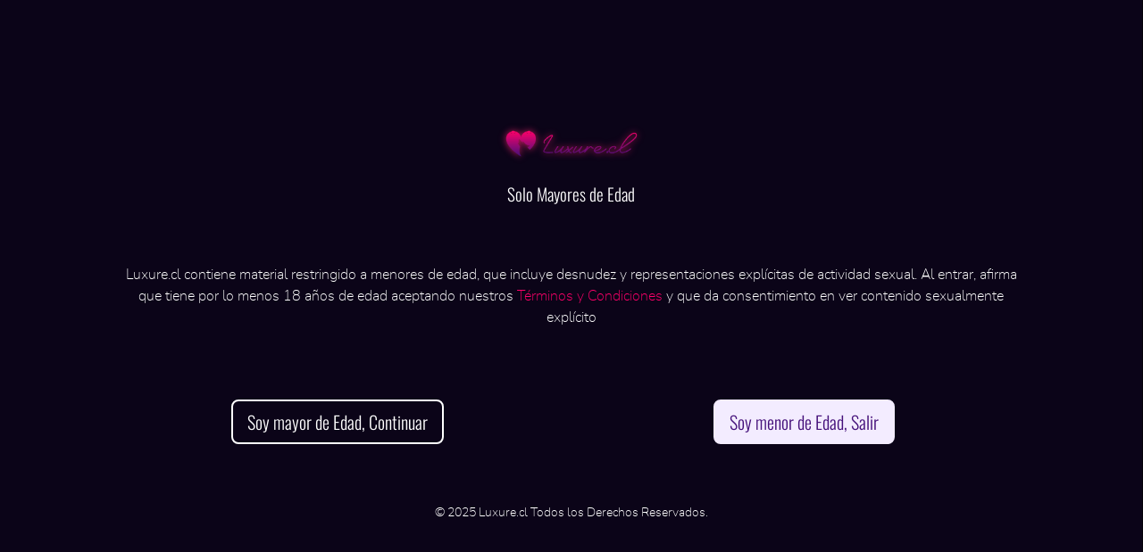

--- FILE ---
content_type: text/html; charset=UTF-8
request_url: https://luxure.cl/
body_size: 25333
content:
<!DOCTYPE html>
<html lang="es-cl">

<head>
	<meta charset="utf-8">
	<meta http-equiv="x-ua-compatible" content="ie=edge">
	<meta name="viewport" content="width=device-width, initial-scale=1, shrink-to-fit=no">
	<meta name="google-site-verification" content="zpXpXCm7caycykQ5fMJezLZNJifqXOh-SYy72a81udU">
	<meta name="yandex-verification" content="7b02ba8652914abb">

	<meta name="theme-color" content="#0b0418">
	<meta name="robots" content="index, follow">
	<meta name="copyright" content="© 2025 Luxure.cl. Todos los derechos reservados.">
	<meta name="language" content="es-cl">
	<meta name="content-language" content="es-cl">
	<meta name="url" content="https://luxure.cl/">
	<meta name="rating" content="RTA-5042-1996-1400-1577-RTA">

	<title>❤️ Luxure • Escorts Exclusivas en Chile para Todas tus Fantasías</title>
		<link rel="preconnect dns-prefetch" href="https://www.googletagmanager.com">
	<link rel="preconnect dns-prefetch" href="https://www.google-analytics.com">

	<!-- Google tag (gtag.js) -->
	<script>
		window.dataLayer = window.dataLayer || [];
		function gtag(){dataLayer.push(arguments);}
		gtag('js', new Date());

		gtag('config', 'G-C0B5FP7DYJ');
	</script>
	<script async src="https://www.googletagmanager.com/gtag/js?id=G-C0B5FP7DYJ"></script>
	<!-- Google Tag Manager -->
	<script>(function(w,d,s,l,i){w[l]=w[l]||[];w[l].push({'gtm.start':
	new Date().getTime(),event:'gtm.js'});var f=d.getElementsByTagName(s)[0],
	j=d.createElement(s),dl=l!='dataLayer'?'&l='+l:'';j.async=true;j.src=
	'https://www.googletagmanager.com/gtm.js?id='+i+dl;f.parentNode.insertBefore(j,f);
	})(window,document,'script','dataLayer','GTM-WR4BZTW');</script>
	<!-- End Google Tag Manager -->
	<meta name="description" content="❤️ Descubre las mejores escorts en Chile. Disfruta de experiencias únicas con nuestras escorts exclusivas. 💋 ¡Conócenos y vive tus fantasías!">
	<meta name="keywords" content="escorts providencia, escort las condes, escort vitacura, escort santiago, escorts chilenas, escorts argentinas, escorts paraguayas, escort chile, escort, sexo, chile, providencia, las condes, putas, prostitutas,">
	<meta name="application-name" content="Luxure.cl">

	<meta property="og:title" content="❤️ Luxure • Escorts Exclusivas en Chile para Todas tus Fantasías">
	<meta property="og:type" content="website">
	<meta property="og:url" content="https://luxure.cl/">
	<meta property="og:description" content="❤️ Descubre las mejores escorts en Chile. Disfruta de experiencias únicas con nuestras escorts exclusivas. 💋 ¡Conócenos y vive tus fantasías!">
	<meta property="og:locale" content="es_CL">
	<meta property="og:image" content="/assets/frontend/img/logos/vertical-logo.png">
	<meta property="og:site_name" content="Luxure.cl">

	<meta name="twitter:site" content="@luxurecl">
	<meta name="twitter:title" content="❤️ Luxure • Escorts Exclusivas en Chile para Todas tus Fantasías">
	<meta name="twitter:description" content="❤️ Descubre las mejores escorts en Chile. Disfruta de experiencias únicas con nuestras escorts exclusivas. 💋 ¡Conócenos y vive tus fantasías!">
	<meta name="twitter:url" content="https://luxure.cl/">
	<meta name="twitter:card" content="summary_large_image">
	<meta name="twitter:image" content="/assets/frontend/img/logos/vertical-logo.png">

	<meta name="apple-mobile-web-app-title" content="Luxure.cl">
	<meta name="application-name" content="Luxure.cl">
	<meta name="mobile-web-app-capable" content="yes">
	<meta name="apple-touch-fullscreen" content="yes">
	<meta name="apple-mobile-web-app-capable" content="yes">
	<meta name="apple-mobile-web-app-status-bar-style" content="black">
	<meta name="apple-mobile-web-app-title" content="❤️ Luxure • Escorts Exclusivas en Chile para Todas tus Fantasías">
	<meta name="format-detection" content="telephone=no">

	<meta name="msapplication-TileColor" content="#0b0418">
	<meta name="msapplication-TileImage" content="/assets/frontend/img/favicons/mstile-144x144.png">
	<meta name="msapplication-config" content="/assets/frontend/img/favicons/browserconfig.xml">

	<link rel="canonical" href="https://luxure.cl/">
	<link rel="alternate" href="https://luxure.cl/" hreflang="x-default">
	<link rel="manifest" href="/assets/frontend/img/favicons/site.webmanifest">
	<link rel="icon" type="image/x-icon" href="/assets/frontend/img/favicons/favicon.ico">
	<link rel="shortcut icon" type="image/x-icon" href="/assets/frontend/img/favicons/favicon.ico">
	<link rel="icon" type="image/png" sizes="16x16" href="/assets/frontend/img/favicons/favicon-16x16.png">
	<link rel="icon" type="image/png" sizes="32x32" href="/assets/frontend/img/favicons/favicon-32x32.png">
	<link rel="icon" type="image/png" sizes="192x192" href="/assets/frontend/img/favicons/android-chrome-192x192.png">
	<link rel="icon" type="image/png" href="/assets/frontend/img/favicons/favicon.png">

	<link rel="mask-icon" href="/assets/frontend/img/favicons/safari-pinned-tab.svg" color="#ff006a">
	<link rel="apple-touch-icon" href="/assets/frontend/img/favicons/apple-touch-icon.png">
	<link rel="apple-touch-icon" sizes="57x57" href="/assets/frontend/img/favicons/apple-touch-icon-57x57.png">
	<link rel="apple-touch-icon" sizes="72x72" href="/assets/frontend/img/favicons/apple-touch-icon-72x72.png">
	<link rel="apple-touch-icon" sizes="76x76" href="/assets/frontend/img/favicons/apple-touch-icon-76x76.png">
	<link rel="apple-touch-icon" sizes="114x114" href="/assets/frontend/img/favicons/apple-touch-icon-114x114.png">
	<link rel="apple-touch-icon" sizes="120x120" href="/assets/frontend/img/favicons/apple-touch-icon-120x120.png">
	<link rel="apple-touch-icon" sizes="144x144" href="/assets/frontend/img/favicons/apple-touch-icon-144x144.png">
	<link rel="apple-touch-icon" sizes="152x152" href="/assets/frontend/img/favicons/apple-touch-icon-152x152.png">
	<link rel="apple-touch-icon" sizes="180x180" href="/assets/frontend/img/favicons/apple-touch-icon-180x180.png">

	<link rel="preload" href="/assets/frontend/fonts/neon.woff2" as="font" type="font/woff2" crossorigin>
	<link rel="preload" href="/assets/frontend/fonts/nunito.woff2" as="font" type="font/woff2" crossorigin>
	<link rel="preload" href="/assets/frontend/fonts/oswald.woff2" as="font" type="font/woff2" crossorigin>
	<link rel="preload" as="style" href="/assets/frontend/css/index.f951a2c29abf42ba4d7a.min.css">
	<link rel="preload" as="script" href="/assets/frontend/js/index.230dbc9f1c2de9d4be1f.min.js">

	<link rel="stylesheet" href="/assets/frontend/css/index.f951a2c29abf42ba4d7a.min.css">
	<link rel="stylesheet" href="/assets/frontend/css/stories.0b07350949d638fc7ae9.min.css">
	<link rel="stylesheet" href="/assets/frontend/css/search.639931747c1d38ae724f.min.css">

	<script type="application/ld+json">
		{
			"@context": "https://schema.org",
			"@graph": [{
					"@type": "CollectionPage",
					"@id": "https://luxure.cl/",
					"url": "https://luxure.cl/",
					"name": "❤️ Luxure • Escorts Exclusivas en Chile para Todas tus Fantasías",
					"isPartOf": {
						"@id": "https://luxure.cl/#website"
					},
					"about": {
						"@id": "https://luxure.cl/#organization"
					},
					"description": "❤️ Descubre las mejores escorts en Chile. Disfruta de experiencias únicas con nuestras escorts exclusivas. 💋 ¡Conócenos y vive tus fantasías!",
					"breadcrumb": {
						"@id": "https://luxure.cl/#breadcrumb"
					},
					"inLanguage": "es-CL"
				},
				{
					"@type": "BreadcrumbList",
					"@id": "https://luxure.cl/#breadcrumb",
					"itemListElement": [{
						"@type": "ListItem",
						"position": 1,
						"name": "Escorts"
					}]
				},
				{
					"@type": "WebSite",
					"@id": "https://luxure.cl/#website",
					"url": "https://luxure.cl/",
					"name": "❤️ Luxure • Escorts Exclusivas en Chile para Todas tus Fantasías",
					"description": "❤️ Descubre las mejores escorts en Chile. Disfruta de experiencias únicas con nuestras escorts exclusivas. 💋 ¡Conócenos y vive tus fantasías!",
					"publisher": {
						"@id": "https://luxure.cl/#organization"
					},
					"alternateName": "Luxure",
					"inLanguage": "es-CL"
				},
				{
					"@type": "WebPage",
					"@id": "https://luxure.cl/#webpage",
					"name": "❤️ Luxure • Escorts Exclusivas en Chile para Todas tus Fantasías",
					"speakable": {
						"@type": "SpeakableSpecification",
						"xPath": [
							"/html/head/title",
							"/html/head/meta[@name='description']/@content"
						]
					},
					"url": "https://luxure.cl/"
				},
				{
					"@type": "Organization",
					"@id": "https://luxure.cl/#organization",
					"name": "Luxure.cl",
					"alternateName": "Luxure Chile",
					"url": "https://luxure.cl/",
					"description": "❤️ Descubre las mejores escorts en Chile. Disfruta de experiencias únicas con nuestras escorts exclusivas. 💋 ¡Conócenos y vive tus fantasías!",
					"address": {
						"@type": "PostalAddress",
						"streetAddress": "Av. Los Leones",
						"addressLocality": "Chile",
						"addressCountry": "CL",
						"addressRegion": "Santiago",
						"postalCode": "7500000"
					},
					"contactPoint": {
						"@type": "ContactPoint",
						"email": "info@luxure.cl",
						"telephone": "+56 9 3325 6243"
					},
					"logo": {
						"@type": "ImageObject",
						"inLanguage": "es-CL",
						"@id": "https://luxure.cl/#/schema/logo/image/",
						"url": "https://luxure.cl/assets/frontend/img/logos/vertical-logo.png",
						"contentUrl": "https://luxure.cl/assets/frontend/img/logos/vertical-logo.png",
						"width": 500,
						"height": 500,
						"caption": "Disfruta del Placer 💋 Luxure.cl"
					},
					"image": {
						"@id": "https://luxure.cl/#/schema/logo/image/"
					},
					"sameAs": ["https://www.facebook.com/luxurepuntocl", "https://twitter.com/luxurecl", "https://luxure.cl/"]
				}
			]
		}
	</script></head>

<body>
	<!-- Google Tag Manager (noscript) -->
<noscript><iframe src="https://www.googletagmanager.com/ns.html?id=GTM-WR4BZTW" height="0" width="0" style="display:none;visibility:hidden"></iframe></noscript>
<!-- End Google Tag Manager (noscript) -->	<header>
		
		<div class="container">
			<div class="row pt-5 pb-2">
				<div class="col-12 text-center">
					<h1 class="h4 neon">Las Mejores Escorts en Chile <br> Luxure </h1>
				</div>

				<div class="col-12 my-3">
					<div id="stories" data-page="main">
											</div>
				</div>
			</div>
		</div>
	</header>

	<main>
		<button type="button" title="Abrir menu" class="btn btn-floating btn-lg d-block btn-outline-neon-purple fx-top" data-bs-toggle="offcanvas" data-bs-target="#main-menu" aria-controls="main-menu"><span class="visually-hidden">Abrir Menu</span><i class="ib icon-menu"></i></button>


<div class="offcanvas offcanvas-end section-lazy" tabindex="-1" id="main-menu" aria-labelledby="menu-label">
	<button type="button" title="Cerrar menu" class="btn btn-floating btn-lg d-block btn-outline-neon-purple fx-top" data-bs-dismiss="offcanvas" aria-label="Close"><span class="visually-hidden">Cerrar Menu</span><i class="ib icon-close"></i></button>
	<div class="offcanvas-body p-0">
		<div class="container-fluid">
			<div class="row flex-nowrap vh-100">
				<div class="col-lg-4 col-md-5 d-flex flex-column text-center py-3">
					<div class="navbar-container">
						<div class="nav-brand mx-auto">
							<img src="/assets/frontend/img/logos/small-logo.png" width="300" height="99" loading="lazy" class="d-fluid lazyload" alt="Damas de Compañía en Chile 💋 Luxure.cl">
						</div>
						<nav class="navbar-nav">
							<ul class="list-unstyled ps-0">

								<li class="mb-1 nav-link"><a href="https://luxure.cl/" id="menu-label" title="Ir a la Pagina Principal">Escort Luxure</a></li>
								<li class="mb-1 nav-link"><a href="/escort-vip/" title="Ir a Exclusivas Escorts Vip">Escort Vip</a></li>
								<li class="mb-1 nav-link"><a href="/escort-plus/" title="Ir a Ardientes Escorts Plus ">Escort Plus</a></li>
								<li class="mb-1 nav-link"><a href="/escort-light/" title="Ir a Hermosas Escort Light">Escort Light</a></li>

								<li class="mb-1"><button class="btn btn-toggle d-inline-flex align-items-center border-0 collapsed" data-bs-toggle="collapse" data-bs-target="#chile-collapse" aria-expanded="false">Escorts en Chile</button>
									<div class="collapse" id="chile-collapse">
										<ul class="btn-toggle-nav list-unstyled fw-normal pb-1 small">
											<li><a href="/escort-chile/" class="d-inline-flex text-decoration-none" title="Ir a Escorts y Putas en Chile">Escorts en Chile</a></li>
																							<li><a href="/search/escort-arica/" class="d-inline-flex text-decoration-none" title="Escorts en Arica">Escort en Arica</a></li>
																							<li><a href="/search/escort-iquique/" class="d-inline-flex text-decoration-none" title="Escorts en Iquique">Escort en Iquique</a></li>
																							<li><a href="/search/escort-antofagasta/" class="d-inline-flex text-decoration-none" title="Escorts en Antofagasta">Escort en Antofagasta</a></li>
																							<li><a href="/search/escort-copiapo/" class="d-inline-flex text-decoration-none" title="Escorts en Copiapó">Escort en Copiapó</a></li>
																							<li><a href="/search/escort-la-serena/" class="d-inline-flex text-decoration-none" title="Escorts en La Serena">Escort en La Serena</a></li>
																							<li><a href="/search/escort-valparaiso/" class="d-inline-flex text-decoration-none" title="Escorts en Valparaíso">Escort en Valparaíso</a></li>
																							<li><a href="/search/escort-santiago/" class="d-inline-flex text-decoration-none" title="Escorts en Santiago">Escort en Santiago</a></li>
																							<li><a href="/search/escort-rancagua/" class="d-inline-flex text-decoration-none" title="Escorts en Rancagua">Escort en Rancagua</a></li>
																							<li><a href="/search/escort-talca/" class="d-inline-flex text-decoration-none" title="Escorts en Talca">Escort en Talca</a></li>
																							<li><a href="/search/escort-chillan/" class="d-inline-flex text-decoration-none" title="Escorts en Chillán">Escort en Chillán</a></li>
																							<li><a href="/search/escort-concepcion/" class="d-inline-flex text-decoration-none" title="Escorts en Concepción">Escort en Concepción</a></li>
																							<li><a href="/search/escort-temuco/" class="d-inline-flex text-decoration-none" title="Escorts en Temuco">Escort en Temuco</a></li>
																							<li><a href="/search/escort-valdivia/" class="d-inline-flex text-decoration-none" title="Escorts en Valdivia">Escort en Valdivia</a></li>
																							<li><a href="/search/escort-puerto-montt/" class="d-inline-flex text-decoration-none" title="Escorts en Puerto Montt">Escort en Puerto Montt</a></li>
																							<li><a href="/search/escort-punta-arenas/" class="d-inline-flex text-decoration-none" title="Escorts en Punta Arenas">Escort en Punta Arenas</a></li>
																					</ul>
									</div>
								</li>

								<li class="mb-1"><button class="btn btn-toggle d-inline-flex align-items-center border-0 collapsed" data-bs-toggle="collapse" data-bs-target="#search-collapse" aria-expanded="false">Buscar Escorts</button>
									<div class="collapse" id="search-collapse">
										<ul class="btn-toggle-nav list-unstyled fw-normal pb-1 small">
											<li><a href="/search/" class="d-inline-flex text-decoration-none" title="El Buscador mas Caliente de Chile">Buscar Escorts</a></li>
											<li><a href="/escort-massage/" class="d-inline-flex text-decoration-none" title="Anuncios de Escorts Masajistas">Escorts Masajistas</a></li>
											<li><a href="/escort-mature/" class="d-inline-flex text-decoration-none" title="Anuncios de Escorts Maduras">Escorts Milf y Maduras</a></li>
																							<li><a class="d-inline-flex text-decoration-none" href="/search/escort-tetona/" title="Buscar Escort Tetona">Escort Tetona</a></li>
																							<li><a class="d-inline-flex text-decoration-none" href="/search/escort-trans/" title="Buscar Escort Trans">Escort Trans</a></li>
																							<li><a class="d-inline-flex text-decoration-none" href="/search/escort-colorina/" title="Buscar Escort Colorina">Escort Colorina</a></li>
																							<li><a class="d-inline-flex text-decoration-none" href="/search/escort-depilada/" title="Buscar Escort Depilada">Escort Depilada</a></li>
																							<li><a class="d-inline-flex text-decoration-none" href="/search/escort-culona/" title="Buscar Escort Culona">Escort Culona</a></li>
																							<li><a class="d-inline-flex text-decoration-none" href="/search/escort-fitness/" title="Buscar Escort Fitness">Escort Fitness</a></li>
																							<li><a class="d-inline-flex text-decoration-none" href="/search/escort-flaquita/" title="Buscar Escort Flaquita">Escort Flaquita</a></li>
																							<li><a class="d-inline-flex text-decoration-none" href="/search/escort-fetichismo/" title="Buscar Escort Fetichismo">Escort Fetichismo</a></li>
																							<li><a class="d-inline-flex text-decoration-none" href="/search/escort-rellenita/" title="Buscar Escort Rellenita">Escort Rellenita</a></li>
																							<li><a class="d-inline-flex text-decoration-none" href="/search/escort-jovencita/" title="Buscar Escort Jovencita">Escort Jovencita</a></li>
																							<li><a class="d-inline-flex text-decoration-none" href="/search/escort-lolita/" title="Buscar Escort Lolita">Escort Lolita</a></li>
																							<li><a class="d-inline-flex text-decoration-none" href="/search/escort-llamadas-eroticas/" title="Buscar Escort Llamadas Eróticas">Escort Llamadas Eróticas</a></li>
																					</ul>
									</div>
								</li>


								<li class="mb-1 nav-link"><a href="https://luxure.cl/escort-reviews/" title="Experiencias contadas por usuarios reales">Escorts Reviews</a></li>
								<li class="mb-1 nav-link"><a href="https://luxure.cl/escort-certified/" title="Escorts Certificadas 100% reales">Escorts Certificadas</a></li>

								<li class="mb-1"><button class="btn btn-toggle d-inline-flex align-items-center border-0 collapsed" data-bs-toggle="collapse" data-bs-target="#account-collapse" aria-expanded="false">Anúnciate</button>
									<div class="collapse" id="account-collapse">
										<ul class="btn-toggle-nav list-unstyled fw-normal pb-1 small">
											<li><a class="d-inline-flex text-decoration-none" href="https://luxure.cl/login/" title="Ir a Iniciar Sesión">Ingresa a tu Cuenta</a></li>
											<li><a class="d-inline-flex text-decoration-none" href="https://luxure.cl/register/" title="Ir a Crear Cuenta">Publícate en Luxure.cl</a></li>
											<li><a class="d-inline-flex text-decoration-none" href="https://luxure.cl/recovery/" title="Ir a Recuperar Contraseña">Recuperar Contraseña</a></li>
										</ul>
									</div>
								</li>

							</ul>
						</nav>
						<div class="nav-footer mt-auto">
							<a href="https://luxure.cl/blog/" class="mr-1 text-white" title="Lee el Blog mas Caliente de la red" target="_blank">Leer el Blog</a>
						</div>
					</div>
				</div>
				<div class="col-lg-8 col-md-7 d-flex flex-shrink-0 d-none d-md-block menu-bg lazyload"></div>
			</div>
		</div>
	</div>
</div>
					<section class="container section-lazy">
				<div class="row">
					<div class="seperator top-spacing">
						<div class="seperator-text">
							<h2 class="h3 neon">Escorts Vip</h2>
							<hr>
						</div>
					</div>
									</div>
			</section>
		
					<section class="container section-lazy">
				<div class="row">
					<div class="seperator top-spacing">
						<div class="seperator-text">
							<h3 class="neon-glitch">Top Escort Reviews</h3>
							<hr>
						</div>
					</div>
																	<div class="col-xxl-3 col-xl-3 col-lg-4 col-md-4 col-sm-12 col-12 p-1">
							<div class="card">
								<div class="card-body">
									<a href="/escort-light/jazmin-tu-argentina-rica/" title="Las escorts mejor evaluadas. Ver anuncio de Jazmín" target="_blank">
										<div class="media mt-0">
											<div class="">
												<div class="avatar avatar-md avatar-indicators me-4">
													<img class="lazyload rounded-circle mb-2 avatar-img" loading="lazy" width="100" height="100" src="/upload/photo/100/mini_7e67e34e5c32dc8bded9d79ee5b83f22.jpg" alt="Las escorts mejor evaluadas. Avatar de Jazmín">
													<span class="text-white pt-2"><i class="ib icon-star-empty"></i> 5.0</span>
												</div>
											</div>
											<div class="media-body">
												<p class="media-heading mb-0">Jazmín</p>
												<p class="media-text">tu argentina rica</p>
											</div>
										</div>
									</a>
								</div>
							</div>
						</div>
																	<div class="col-xxl-3 col-xl-3 col-lg-4 col-md-4 col-sm-12 col-12 p-1">
							<div class="card">
								<div class="card-body">
									<a href="/escort-light/yasmin-sweet-la-mas-bella-y-dulce/" title="Las escorts mejor evaluadas. Ver anuncio de Yasmin sweet" target="_blank">
										<div class="media mt-0">
											<div class="">
												<div class="avatar avatar-md avatar-indicators me-4">
													<img class="lazyload rounded-circle mb-2 avatar-img" loading="lazy" width="100" height="100" src="/upload/photo/169/mini_f5db7c7b91df6b65df2fa1e84685cce2.jpg" alt="Las escorts mejor evaluadas. Avatar de Yasmin sweet">
													<span class="text-white pt-2"><i class="ib icon-star-empty"></i> 5.0</span>
												</div>
											</div>
											<div class="media-body">
												<p class="media-heading mb-0">Yasmin sweet</p>
												<p class="media-text">la más bella y dulce </p>
											</div>
										</div>
									</a>
								</div>
							</div>
						</div>
																	<div class="col-xxl-3 col-xl-3 col-lg-4 col-md-4 col-sm-12 col-12 p-1">
							<div class="card">
								<div class="card-body">
									<a href="/escort-light/blanca-anal-profundo-incluido/" title="Las escorts mejor evaluadas. Ver anuncio de Blanca" target="_blank">
										<div class="media mt-0">
											<div class="">
												<div class="avatar avatar-md avatar-indicators me-4">
													<img class="lazyload rounded-circle mb-2 avatar-img" loading="lazy" width="100" height="100" src="/upload/photo/204/mini_53700f4317223904f6d7138763df7c9e.jpg" alt="Las escorts mejor evaluadas. Avatar de Blanca">
													<span class="text-white pt-2"><i class="ib icon-star-empty"></i> 5.0</span>
												</div>
											</div>
											<div class="media-body">
												<p class="media-heading mb-0">Blanca</p>
												<p class="media-text">anal profundo incluido</p>
											</div>
										</div>
									</a>
								</div>
							</div>
						</div>
																	<div class="col-xxl-3 col-xl-3 col-lg-4 col-md-4 col-sm-12 col-12 p-1">
							<div class="card">
								<div class="card-body">
									<a href="/escort-light/constanza-muy-higienico-y-hot/" title="Las escorts mejor evaluadas. Ver anuncio de Constanza" target="_blank">
										<div class="media mt-0">
											<div class="">
												<div class="avatar avatar-md avatar-indicators me-4">
													<img class="lazyload rounded-circle mb-2 avatar-img" loading="lazy" width="100" height="100" src="/upload/photo/109/mini_6b462d27826a30a928b83e51c415fa49.jpg" alt="Las escorts mejor evaluadas. Avatar de Constanza">
													<span class="text-white pt-2"><i class="ib icon-star-empty"></i> 5.0</span>
												</div>
											</div>
											<div class="media-body">
												<p class="media-heading mb-0">Constanza</p>
												<p class="media-text">muy higienico y hot</p>
											</div>
										</div>
									</a>
								</div>
							</div>
						</div>
									</div>
			</section>
		
					<section class="container section-lazy">
				<div class="row">
					<div class="seperator top-spacing">
						<div class="seperator-text">
							<h2 class="h3 neon">Escorts Plus</h2>
							<hr>
						</div>
					</div>
									</div>
			</section>
		
		
					<section class="container section-lazy">
				<div class="row">
					<div class="seperator top-spacing">
						<div class="seperator-text">
							<h2 class="h3 neon">Escorts Light</h2>
							<hr>
						</div>
					</div>
																									<div class="col-xxl-3 col-xl-3 col-lg-4 col-md-4 col-sm-6 col-6 p-1">
								<a href="/escort-light/caroline-caliente-gatita/" title="Ver anuncio de Caroline, Escort Peruana, atiende en Vicuña">
									<figure class="figure-item">
																					<picture class="figure-img">
												<source srcset="/upload/photo/151/web_44465937870b6a2a7830f2e3247ad796.webp" type="image/webp">
												<source srcset="/upload/photo/151/optimal_44465937870b6a2a7830f2e3247ad796.jpg" type="image/jpeg">
												<img src="/upload/photo/151/crop_44465937870b6a2a7830f2e3247ad796.jpg" alt="Ver anuncio de Caroline, Escort Peruana, atiende en Vicuña" loading="lazy" class="lazyload" width=400 height=600>
											</picture>
																				<div class="overlay-dark"></div>
										<figcaption class="figure-caption text-center">
											<div class="tags-in-caption">
																									<span class="tag-caption-error"></span>
																								<span class="cat-caption"></span>
											</div>
											<div class="text-caption">
												<p class="caption-name">Caroline 26 <br> <span>caliente gatita</span></p>
												<p class="caption-text">Escort Peruana Lolita en Vicuña.</p>
											</div>
										</figcaption>
									</figure>
								</a>
							</div>
																															<div class="col-xxl-3 col-xl-3 col-lg-4 col-md-4 col-sm-6 col-6 p-1">
								<a href="/escort-light/fancy-madura-caliente/" title="Ver anuncio de Fancy, Escort Chilena, atiende en Santiago">
									<figure class="figure-item">
																					<picture class="figure-img">
												<source srcset="/upload/photo/96/web_7dd50f5f5c2cd1f484923de7252a2f30.webp" type="image/webp">
												<source srcset="/upload/photo/96/optimal_7dd50f5f5c2cd1f484923de7252a2f30.jpg" type="image/jpeg">
												<img src="/upload/photo/96/crop_7dd50f5f5c2cd1f484923de7252a2f30.jpg" alt="Ver anuncio de Fancy, Escort Chilena, atiende en Santiago" loading="lazy" class="lazyload" width=400 height=600>
											</picture>
																				<div class="overlay-dark"></div>
										<figcaption class="figure-caption text-center">
											<div class="tags-in-caption">
																									<span class="tag-caption-error"></span>
																								<span class="cat-caption"></span>
											</div>
											<div class="text-caption">
												<p class="caption-name">Fancy 47 <br> <span>madura caliente </span></p>
												<p class="caption-text">Escort Chilena Madura en Santiago.</p>
											</div>
										</figcaption>
									</figure>
								</a>
							</div>
																															<div class="col-xxl-3 col-xl-3 col-lg-4 col-md-4 col-sm-6 col-6 p-1">
								<a href="/escort-light/surena-hot-pornostar/" title="Ver anuncio de Sureña hot, Escort Chilena, atiende en Las Condes">
									<figure class="figure-item">
																					<picture class="figure-img">
												<source srcset="/upload/photo/139/web_c242bc76864af14e577851aaed571fb4.webp" type="image/webp">
												<source srcset="/upload/photo/139/optimal_c242bc76864af14e577851aaed571fb4.jpg" type="image/jpeg">
												<img src="/upload/photo/139/crop_c242bc76864af14e577851aaed571fb4.jpg" alt="Ver anuncio de Sureña hot, Escort Chilena, atiende en Las Condes" loading="lazy" class="lazyload" width=400 height=600>
											</picture>
																				<div class="overlay-dark"></div>
										<figcaption class="figure-caption text-center">
											<div class="tags-in-caption">
																									<span class="tag-caption-error"></span>
																								<span class="cat-caption"></span>
											</div>
											<div class="text-caption">
												<p class="caption-name">Sureña hot 27 <br> <span>pornostar </span></p>
												<p class="caption-text">Escort Chilena Milf en Las Condes.</p>
											</div>
										</figcaption>
									</figure>
								</a>
							</div>
																																																					<div class="col-xxl-3 col-xl-3 col-lg-4 col-md-4 col-sm-6 col-6 p-1">
								<a href="/escort-light/mary-scort-virtual-madura-chilena-x/" title="Ver anuncio de Mary, Escort Chilena, atiende en Santiago">
									<figure class="figure-item">
																					<picture class="figure-img">
												<source srcset="/upload/photo/181/web_7234a6b7644875004f5d24239b54b4e3.webp" type="image/webp">
												<source srcset="/upload/photo/181/optimal_7234a6b7644875004f5d24239b54b4e3.jpg" type="image/jpeg">
												<img src="/upload/photo/181/crop_7234a6b7644875004f5d24239b54b4e3.jpg" alt="Ver anuncio de Mary, Escort Chilena, atiende en Santiago" loading="lazy" class="lazyload" width=400 height=600>
											</picture>
																				<div class="overlay-dark"></div>
										<figcaption class="figure-caption text-center">
											<div class="tags-in-caption">
																									<span class="tag-caption-error"></span>
																								<span class="cat-caption"></span>
											</div>
											<div class="text-caption">
												<p class="caption-name">Mary 46 <br> <span>scort virtual madura chilena x</span></p>
												<p class="caption-text">Escort Chilena Milf en Santiago.</p>
											</div>
										</figcaption>
									</figure>
								</a>
							</div>
																															<div class="col-xxl-3 col-xl-3 col-lg-4 col-md-4 col-sm-6 col-6 p-1">
								<a href="/escort-light/chaneel-la-mas-carinosa/" title="Ver anuncio de Chaneel, Escort Colombiana, atiende en Providencia">
									<figure class="figure-item">
																					<picture class="figure-img">
												<source srcset="/upload/photo/55/web_362281a5f75e0d424ca006b0c058cf03.webp" type="image/webp">
												<source srcset="/upload/photo/55/optimal_362281a5f75e0d424ca006b0c058cf03.jpg" type="image/jpeg">
												<img src="/upload/photo/55/crop_362281a5f75e0d424ca006b0c058cf03.jpg" alt="Ver anuncio de Chaneel, Escort Colombiana, atiende en Providencia" loading="lazy" class="lazyload" width=400 height=600>
											</picture>
																				<div class="overlay-dark"></div>
										<figcaption class="figure-caption text-center">
											<div class="tags-in-caption">
																									<span class="tag-caption-error"></span>
																								<span class="cat-caption"></span>
											</div>
											<div class="text-caption">
												<p class="caption-name">Chaneel 37 <br> <span>la mas cariñosa </span></p>
												<p class="caption-text">Escort Colombiana Milf en Providencia.</p>
											</div>
										</figcaption>
									</figure>
								</a>
							</div>
																															<div class="col-xxl-3 col-xl-3 col-lg-4 col-md-4 col-sm-6 col-6 p-1">
								<a href="/escort-light/yicek-ninfomana-sexual-caliente/" title="Ver anuncio de Yicek, Escort Colombiana, atiende en Diego de Almagro">
									<figure class="figure-item">
																					<picture class="figure-img">
												<source srcset="/upload/photo/212/web_84ae7b4a9c22bf4aa9b064029e92dd2c.webp" type="image/webp">
												<source srcset="/upload/photo/212/optimal_84ae7b4a9c22bf4aa9b064029e92dd2c.jpg" type="image/jpeg">
												<img src="/upload/photo/212/crop_84ae7b4a9c22bf4aa9b064029e92dd2c.jpg" alt="Ver anuncio de Yicek, Escort Colombiana, atiende en Diego de Almagro" loading="lazy" class="lazyload" width=400 height=600>
											</picture>
																				<div class="overlay-dark"></div>
										<figcaption class="figure-caption text-center">
											<div class="tags-in-caption">
																									<span class="tag-caption-error"></span>
																								<span class="cat-caption"></span>
											</div>
											<div class="text-caption">
												<p class="caption-name">Yicek 26 <br> <span>ninfómana sexual caliente </span></p>
												<p class="caption-text">Escort Colombiana Jovencita en Diego de Almagro.</p>
											</div>
										</figcaption>
									</figure>
								</a>
							</div>
																															<div class="col-xxl-3 col-xl-3 col-lg-4 col-md-4 col-sm-6 col-6 p-1">
								<a href="/escort-light/en-promocion-mia-la-mas-ardiente-de-la-cuidad/" title="Ver anuncio de En promocion mia, Escort Venezolana, atiende en Puerto Montt">
									<figure class="figure-item">
																					<picture class="figure-img">
												<source srcset="/upload/photo/163/web_4beed72cc7b24d10da014655fdc4f70e.webp" type="image/webp">
												<source srcset="/upload/photo/163/optimal_4beed72cc7b24d10da014655fdc4f70e.jpg" type="image/jpeg">
												<img src="/upload/photo/163/crop_4beed72cc7b24d10da014655fdc4f70e.jpg" alt="Ver anuncio de En promocion mia, Escort Venezolana, atiende en Puerto Montt" loading="lazy" class="lazyload" width=400 height=600>
											</picture>
																				<div class="overlay-dark"></div>
										<figcaption class="figure-caption text-center">
											<div class="tags-in-caption">
																									<span class="tag-caption-error"></span>
																								<span class="cat-caption"></span>
											</div>
											<div class="text-caption">
												<p class="caption-name">En promocion mia 22 <br> <span>la mas ardiente de la cuidad </span></p>
												<p class="caption-text">Escort Venezolana Jovencita en Puerto Montt.</p>
											</div>
										</figcaption>
									</figure>
								</a>
							</div>
																																										<div class="col-xxl-3 col-xl-3 col-lg-4 col-md-4 col-sm-6 col-6 p-1">
								<a href="/escort-light/filomena-scort-virtual-madura/" title="Ver anuncio de Filomena, Escort Chilena, atiende en Santiago  ">
									<figure class="figure-item">
																					<picture class="figure-img">
												<source srcset="/upload/photo/189/web_a3896e8d695ce7ea9d7ab5dd5bfdb497.webp" type="image/webp">
												<source srcset="/upload/photo/189/optimal_a3896e8d695ce7ea9d7ab5dd5bfdb497.jpg" type="image/jpeg">
												<img src="/upload/photo/189/crop_a3896e8d695ce7ea9d7ab5dd5bfdb497.jpg" alt="Ver anuncio de Filomena, Escort Chilena, atiende en Santiago  " loading="lazy" class="lazyload" width=400 height=600>
											</picture>
																				<div class="overlay-dark"></div>
										<figcaption class="figure-caption text-center">
											<div class="tags-in-caption">
																									<span class="tag-caption-error"></span>
																								<span class="cat-caption"></span>
											</div>
											<div class="text-caption">
												<p class="caption-name">Filomena 48 <br> <span>scort virtual madura </span></p>
												<p class="caption-text">Escort Chilena Milf en Santiago  .</p>
											</div>
										</figcaption>
									</figure>
								</a>
							</div>
																															<div class="col-xxl-3 col-xl-3 col-lg-4 col-md-4 col-sm-6 col-6 p-1">
								<a href="/escort-light/rominax-romina-una-chilenita-hot/" title="Ver anuncio de Rominax, Escort Chilena, atiende en La Cisterna">
									<figure class="figure-item">
																					<picture class="figure-img">
												<source srcset="/upload/photo/90/web_0b334c0e4bc348094d405a9f4198281b.webp" type="image/webp">
												<source srcset="/upload/photo/90/optimal_0b334c0e4bc348094d405a9f4198281b.jpg" type="image/jpeg">
												<img src="/upload/photo/90/crop_0b334c0e4bc348094d405a9f4198281b.jpg" alt="Ver anuncio de Rominax, Escort Chilena, atiende en La Cisterna" loading="lazy" class="lazyload" width=400 height=600>
											</picture>
																				<div class="overlay-dark"></div>
										<figcaption class="figure-caption text-center">
											<div class="tags-in-caption">
																									<span class="tag-caption-error"></span>
																								<span class="cat-caption"></span>
											</div>
											<div class="text-caption">
												<p class="caption-name">Rominax 26 <br> <span>romina una chilenita hot</span></p>
												<p class="caption-text">Escort Chilena Jovencita en La Cisterna.</p>
											</div>
										</figcaption>
									</figure>
								</a>
							</div>
																															<div class="col-xxl-3 col-xl-3 col-lg-4 col-md-4 col-sm-6 col-6 p-1">
								<a href="/escort-light/francisca-hola-carino-soy-caliente-y-go/" title="Ver anuncio de Francisca, Escort Chilena, atiende en Punta Arenas">
									<figure class="figure-item">
																					<picture class="figure-img">
												<source srcset="/upload/photo/201/web_c54bf2b368913afc992fe1d3c3440a55.webp" type="image/webp">
												<source srcset="/upload/photo/201/optimal_c54bf2b368913afc992fe1d3c3440a55.jpg" type="image/jpeg">
												<img src="/upload/photo/201/crop_c54bf2b368913afc992fe1d3c3440a55.jpg" alt="Ver anuncio de Francisca, Escort Chilena, atiende en Punta Arenas" loading="lazy" class="lazyload" width=400 height=600>
											</picture>
																				<div class="overlay-dark"></div>
										<figcaption class="figure-caption text-center">
											<div class="tags-in-caption">
																									<span class="tag-caption-error"></span>
																								<span class="cat-caption"></span>
											</div>
											<div class="text-caption">
												<p class="caption-name">Francisca 27 <br> <span>hola cariño, soy caliente y go</span></p>
												<p class="caption-text">Escort Chilena Milf en Punta Arenas.</p>
											</div>
										</figcaption>
									</figure>
								</a>
							</div>
																															<div class="col-xxl-3 col-xl-3 col-lg-4 col-md-4 col-sm-6 col-6 p-1">
								<a href="/escort-light/escarlet-diosa-de-toda-la-fantasias/" title="Ver anuncio de Escarlet, Escort Venezolana, atiende en Antofagasta">
									<figure class="figure-item">
																					<picture class="figure-img">
												<source srcset="/upload/photo/171/web_ab2b858a54547de46c201accc736fd23.webp" type="image/webp">
												<source srcset="/upload/photo/171/optimal_ab2b858a54547de46c201accc736fd23.jpg" type="image/jpeg">
												<img src="/upload/photo/171/crop_ab2b858a54547de46c201accc736fd23.jpg" alt="Ver anuncio de Escarlet, Escort Venezolana, atiende en Antofagasta" loading="lazy" class="lazyload" width=400 height=600>
											</picture>
																				<div class="overlay-dark"></div>
										<figcaption class="figure-caption text-center">
											<div class="tags-in-caption">
																									<span class="tag-caption-error"></span>
																								<span class="cat-caption"></span>
											</div>
											<div class="text-caption">
												<p class="caption-name">Escarlet 25 <br> <span>diosa de toda la fantasías</span></p>
												<p class="caption-text">Escort Venezolana Jovencita en Antofagasta.</p>
											</div>
										</figcaption>
									</figure>
								</a>
							</div>
																															<div class="col-xxl-3 col-xl-3 col-lg-4 col-md-4 col-sm-6 col-6 p-1">
								<a href="/escort-light/karolin-tu-chocolate-rico-sexi/" title="Ver anuncio de Karolin, Escort Dominicana, atiende en Constitución">
									<figure class="figure-item">
																					<picture class="figure-img">
												<source srcset="/upload/photo/69/web_1af47507176e67a0eb09355770e8dc0d.webp" type="image/webp">
												<source srcset="/upload/photo/69/optimal_1af47507176e67a0eb09355770e8dc0d.jpg" type="image/jpeg">
												<img src="/upload/photo/69/crop_1af47507176e67a0eb09355770e8dc0d.jpg" alt="Ver anuncio de Karolin, Escort Dominicana, atiende en Constitución" loading="lazy" class="lazyload" width=400 height=600>
											</picture>
																				<div class="overlay-dark"></div>
										<figcaption class="figure-caption text-center">
											<div class="tags-in-caption">
																									<span class="tag-caption-error"></span>
																								<span class="cat-caption"></span>
											</div>
											<div class="text-caption">
												<p class="caption-name">Karolin 32 <br> <span>tu chocolate rico sexi </span></p>
												<p class="caption-text">Escort Dominicana  en Constitución.</p>
											</div>
										</figcaption>
									</figure>
								</a>
							</div>
																															<div class="col-xxl-3 col-xl-3 col-lg-4 col-md-4 col-sm-6 col-6 p-1">
								<a href="/escort-light/mya-la-mas-ardiente/" title="Ver anuncio de Mya, Escort Chilena, atiende en Limache">
									<figure class="figure-item">
																					<picture class="figure-img">
												<source srcset="/upload/photo/127/web_9e196daf4f9e4faf61df77b8777e756d.webp" type="image/webp">
												<source srcset="/upload/photo/127/optimal_9e196daf4f9e4faf61df77b8777e756d.jpg" type="image/jpeg">
												<img src="/upload/photo/127/crop_9e196daf4f9e4faf61df77b8777e756d.jpg" alt="Ver anuncio de Mya, Escort Chilena, atiende en Limache" loading="lazy" class="lazyload" width=400 height=600>
											</picture>
																				<div class="overlay-dark"></div>
										<figcaption class="figure-caption text-center">
											<div class="tags-in-caption">
																									<span class="tag-caption-error"></span>
																								<span class="cat-caption"></span>
											</div>
											<div class="text-caption">
												<p class="caption-name">Mya 34 <br> <span>la más ardiente</span></p>
												<p class="caption-text">Escort Chilena Milf en Limache.</p>
											</div>
										</figcaption>
									</figure>
								</a>
							</div>
																															<div class="col-xxl-3 col-xl-3 col-lg-4 col-md-4 col-sm-6 col-6 p-1">
								<a href="/escort-light/thamy-goodman-tu-jovencita-novia-cachonda/" title="Ver anuncio de Thamy goodman, Escort Chilena, atiende en Las Condes">
									<figure class="figure-item">
																					<picture class="figure-img">
												<source srcset="/upload/photo/145/web_ac733ce43b1848e96c919e9d2efc4fe2.webp" type="image/webp">
												<source srcset="/upload/photo/145/optimal_ac733ce43b1848e96c919e9d2efc4fe2.jpg" type="image/jpeg">
												<img src="/upload/photo/145/crop_ac733ce43b1848e96c919e9d2efc4fe2.jpg" alt="Ver anuncio de Thamy goodman, Escort Chilena, atiende en Las Condes" loading="lazy" class="lazyload" width=400 height=600>
											</picture>
																				<div class="overlay-dark"></div>
										<figcaption class="figure-caption text-center">
											<div class="tags-in-caption">
																									<span class="tag-caption-error"></span>
																								<span class="cat-caption"></span>
											</div>
											<div class="text-caption">
												<p class="caption-name">Thamy goodman 18 <br> <span>tu jovencita novia cachonda ;)</span></p>
												<p class="caption-text">Escort Chilena Lolita en Las Condes.</p>
											</div>
										</figcaption>
									</figure>
								</a>
							</div>
																															<div class="col-xxl-3 col-xl-3 col-lg-4 col-md-4 col-sm-6 col-6 p-1">
								<a href="/escort-light/javier-a-belen-hola-soy-javi-29-anitos/" title="Ver anuncio de Javier a belén, Escort Chilena, atiende en Punta Arenas ">
									<figure class="figure-item">
																					<picture class="figure-img">
												<source srcset="/upload/photo/205/web_d4eb5d6ad4810696e1a956c77b5e2366.webp" type="image/webp">
												<source srcset="/upload/photo/205/optimal_d4eb5d6ad4810696e1a956c77b5e2366.jpg" type="image/jpeg">
												<img src="/upload/photo/205/crop_d4eb5d6ad4810696e1a956c77b5e2366.jpg" alt="Ver anuncio de Javier a belén, Escort Chilena, atiende en Punta Arenas " loading="lazy" class="lazyload" width=400 height=600>
											</picture>
																				<div class="overlay-dark"></div>
										<figcaption class="figure-caption text-center">
											<div class="tags-in-caption">
																									<span class="tag-caption-error"></span>
																								<span class="cat-caption"></span>
											</div>
											<div class="text-caption">
												<p class="caption-name">Javier a belén 29 <br> <span>hola, soy javi 29 añitos</span></p>
												<p class="caption-text">Escort Chilena Madura en Punta Arenas .</p>
											</div>
										</figcaption>
									</figure>
								</a>
							</div>
																															<div class="col-xxl-3 col-xl-3 col-lg-4 col-md-4 col-sm-6 col-6 p-1">
								<a href="/escort-light/amaral-la-mas-sensual/" title="Ver anuncio de Amaral, Escort Chilena, atiende en La Serena">
									<figure class="figure-item">
																					<picture class="figure-img">
												<source srcset="/upload/photo/190/web_a456f7a10a881963c7b8682252081f96.webp" type="image/webp">
												<source srcset="/upload/photo/190/optimal_a456f7a10a881963c7b8682252081f96.jpg" type="image/jpeg">
												<img src="/upload/photo/190/crop_a456f7a10a881963c7b8682252081f96.jpg" alt="Ver anuncio de Amaral, Escort Chilena, atiende en La Serena" loading="lazy" class="lazyload" width=400 height=600>
											</picture>
																				<div class="overlay-dark"></div>
										<figcaption class="figure-caption text-center">
											<div class="tags-in-caption">
																									<span class="tag-caption-error"></span>
																								<span class="cat-caption"></span>
											</div>
											<div class="text-caption">
												<p class="caption-name">Amaral 22 <br> <span>la más sensual </span></p>
												<p class="caption-text">Escort Chilena Jovencita en La Serena.</p>
											</div>
										</figcaption>
									</figure>
								</a>
							</div>
																															<div class="col-xxl-3 col-xl-3 col-lg-4 col-md-4 col-sm-6 col-6 p-1">
								<a href="/escort-light/catalina-chilenita/" title="Ver anuncio de Catalina, Escort Chilena, atiende en Rancagua">
									<figure class="figure-item">
																					<picture class="figure-img">
												<source srcset="/upload/photo/51/web_4cf570f2b018652fcb32f7a332cf6e49.webp" type="image/webp">
												<source srcset="/upload/photo/51/optimal_4cf570f2b018652fcb32f7a332cf6e49.jpg" type="image/jpeg">
												<img src="/upload/photo/51/crop_4cf570f2b018652fcb32f7a332cf6e49.jpg" alt="Ver anuncio de Catalina, Escort Chilena, atiende en Rancagua" loading="lazy" class="lazyload" width=400 height=600>
											</picture>
																				<div class="overlay-dark"></div>
										<figcaption class="figure-caption text-center">
											<div class="tags-in-caption">
																									<span class="tag-caption-error"></span>
																								<span class="cat-caption"></span>
											</div>
											<div class="text-caption">
												<p class="caption-name">Catalina 20 <br> <span>chilenita </span></p>
												<p class="caption-text">Escort Chilena Jovencita en Rancagua.</p>
											</div>
										</figcaption>
									</figure>
								</a>
							</div>
																															<div class="col-xxl-3 col-xl-3 col-lg-4 col-md-4 col-sm-6 col-6 p-1">
								<a href="/escort-light/estefani-morena-golosa-ardiente/" title="Ver anuncio de Estefani, Escort Venezolana, atiende en Quilicura">
									<figure class="figure-item">
																					<picture class="figure-img">
												<source srcset="/upload/photo/179/web_4a74ce82b04e4bc0db714ebcf3d05144.webp" type="image/webp">
												<source srcset="/upload/photo/179/optimal_4a74ce82b04e4bc0db714ebcf3d05144.jpg" type="image/jpeg">
												<img src="/upload/photo/179/crop_4a74ce82b04e4bc0db714ebcf3d05144.jpg" alt="Ver anuncio de Estefani, Escort Venezolana, atiende en Quilicura" loading="lazy" class="lazyload" width=400 height=600>
											</picture>
																				<div class="overlay-dark"></div>
										<figcaption class="figure-caption text-center">
											<div class="tags-in-caption">
																									<span class="tag-caption-error"></span>
																								<span class="cat-caption"></span>
											</div>
											<div class="text-caption">
												<p class="caption-name">Estefani 25 <br> <span>morena golosa ardiente</span></p>
												<p class="caption-text">Escort Venezolana Jovencita en Quilicura.</p>
											</div>
										</figcaption>
									</figure>
								</a>
							</div>
																															<div class="col-xxl-3 col-xl-3 col-lg-4 col-md-4 col-sm-6 col-6 p-1">
								<a href="/escort-light/carola-ardiente-uruguaya/" title="Ver anuncio de Carola, Escort Uruguaya , atiende en Santiago">
									<figure class="figure-item">
																					<picture class="figure-img">
												<source srcset="/upload/photo/113/web_77f8411016f9472db8b6c7b29b268dab.webp" type="image/webp">
												<source srcset="/upload/photo/113/optimal_77f8411016f9472db8b6c7b29b268dab.jpg" type="image/jpeg">
												<img src="/upload/photo/113/crop_77f8411016f9472db8b6c7b29b268dab.jpg" alt="Ver anuncio de Carola, Escort Uruguaya , atiende en Santiago" loading="lazy" class="lazyload" width=400 height=600>
											</picture>
																				<div class="overlay-dark"></div>
										<figcaption class="figure-caption text-center">
											<div class="tags-in-caption">
																									<span class="tag-caption-error"></span>
																								<span class="cat-caption"></span>
											</div>
											<div class="text-caption">
												<p class="caption-name">Carola 37 <br> <span>ardiente uruguaya </span></p>
												<p class="caption-text">Escort Uruguaya  Madura en Santiago.</p>
											</div>
										</figcaption>
									</figure>
								</a>
							</div>
																															<div class="col-xxl-3 col-xl-3 col-lg-4 col-md-4 col-sm-6 col-6 p-1">
								<a href="/escort-light/josefa/" title="Ver anuncio de Josefa, Escort Chilena, atiende en Santiago">
									<figure class="figure-item">
																					<picture class="figure-img">
												<source srcset="/upload/photo/67/web_36a1afecc365bb49294a66ae3204d07c.webp" type="image/webp">
												<source srcset="/upload/photo/67/optimal_36a1afecc365bb49294a66ae3204d07c.jpg" type="image/jpeg">
												<img src="/upload/photo/67/crop_36a1afecc365bb49294a66ae3204d07c.jpg" alt="Ver anuncio de Josefa, Escort Chilena, atiende en Santiago" loading="lazy" class="lazyload" width=400 height=600>
											</picture>
																				<div class="overlay-dark"></div>
										<figcaption class="figure-caption text-center">
											<div class="tags-in-caption">
																									<span class="tag-caption-error"></span>
																								<span class="cat-caption"></span>
											</div>
											<div class="text-caption">
												<p class="caption-name">Josefa 30 <br> <span></span></p>
												<p class="caption-text">Escort Chilena Jovencita en Santiago.</p>
											</div>
										</figcaption>
									</figure>
								</a>
							</div>
																															<div class="col-xxl-3 col-xl-3 col-lg-4 col-md-4 col-sm-6 col-6 p-1">
								<a href="/escort-light/maya-chilena-servicios-en-mi-depa-y-fonpack/" title="Ver anuncio de Maya chilena, Escort Chilena, atiende en Santiago  ">
									<figure class="figure-item">
																					<picture class="figure-img">
												<source srcset="/upload/photo/128/web_6873725e87181a0f22c8cfbd19133216.webp" type="image/webp">
												<source srcset="/upload/photo/128/optimal_6873725e87181a0f22c8cfbd19133216.jpg" type="image/jpeg">
												<img src="/upload/photo/128/crop_6873725e87181a0f22c8cfbd19133216.jpg" alt="Ver anuncio de Maya chilena, Escort Chilena, atiende en Santiago  " loading="lazy" class="lazyload" width=400 height=600>
											</picture>
																				<div class="overlay-dark"></div>
										<figcaption class="figure-caption text-center">
											<div class="tags-in-caption">
																									<span class="tag-caption-error"></span>
																								<span class="cat-caption"></span>
											</div>
											<div class="text-caption">
												<p class="caption-name">Maya chilena 45 <br> <span>servicios en mi depa y fonpack</span></p>
												<p class="caption-text">Escort Chilena Madura en Santiago  .</p>
											</div>
										</figcaption>
									</figure>
								</a>
							</div>
																															<div class="col-xxl-3 col-xl-3 col-lg-4 col-md-4 col-sm-6 col-6 p-1">
								<a href="/escort-light/yasmin-sweet-la-mas-bella-y-dulce/" title="Ver anuncio de Yasmin sweet, Escort Chilena , atiende en Puerto Montt ">
									<figure class="figure-item">
																					<picture class="figure-img">
												<source srcset="/upload/photo/169/web_f5db7c7b91df6b65df2fa1e84685cce2.webp" type="image/webp">
												<source srcset="/upload/photo/169/optimal_f5db7c7b91df6b65df2fa1e84685cce2.jpg" type="image/jpeg">
												<img src="/upload/photo/169/crop_f5db7c7b91df6b65df2fa1e84685cce2.jpg" alt="Ver anuncio de Yasmin sweet, Escort Chilena , atiende en Puerto Montt " loading="lazy" class="lazyload" width=400 height=600>
											</picture>
																				<div class="overlay-dark"></div>
										<figcaption class="figure-caption text-center">
											<div class="tags-in-caption">
																									<span class="tag-caption-error"></span>
																								<span class="cat-caption"></span>
											</div>
											<div class="text-caption">
												<p class="caption-name">Yasmin sweet 25 <br> <span>la más bella y dulce </span></p>
												<p class="caption-text">Escort Chilena  Jovencita en Puerto Montt .</p>
											</div>
										</figcaption>
									</figure>
								</a>
							</div>
																																										<div class="col-xxl-3 col-xl-3 col-lg-4 col-md-4 col-sm-6 col-6 p-1">
								<a href="/escort-light/daniela-danielita/" title="Ver anuncio de Daniela, Escort Chilena, atiende en Puerto Varas">
									<figure class="figure-item">
																					<picture class="figure-img">
												<source srcset="/upload/photo/174/web_490cf17f1cd103fed5184bcdf19dc8a5.webp" type="image/webp">
												<source srcset="/upload/photo/174/optimal_490cf17f1cd103fed5184bcdf19dc8a5.jpg" type="image/jpeg">
												<img src="/upload/photo/174/crop_490cf17f1cd103fed5184bcdf19dc8a5.jpg" alt="Ver anuncio de Daniela, Escort Chilena, atiende en Puerto Varas" loading="lazy" class="lazyload" width=400 height=600>
											</picture>
																				<div class="overlay-dark"></div>
										<figcaption class="figure-caption text-center">
											<div class="tags-in-caption">
																									<span class="tag-caption-error"></span>
																								<span class="cat-caption"></span>
											</div>
											<div class="text-caption">
												<p class="caption-name">Daniela 23 <br> <span>danielita</span></p>
												<p class="caption-text">Escort Chilena Jovencita en Puerto Varas.</p>
											</div>
										</figcaption>
									</figure>
								</a>
							</div>
																															<div class="col-xxl-3 col-xl-3 col-lg-4 col-md-4 col-sm-6 col-6 p-1">
								<a href="/escort-light/franchesca-caliente/" title="Ver anuncio de Franchesca, Escort Chilena, atiende en Peñalolén">
									<figure class="figure-item">
																					<picture class="figure-img">
												<source srcset="/upload/photo/177/web_3cf8badfa0d2210c90d2d094a99ec9d1.webp" type="image/webp">
												<source srcset="/upload/photo/177/optimal_3cf8badfa0d2210c90d2d094a99ec9d1.jpg" type="image/jpeg">
												<img src="/upload/photo/177/crop_3cf8badfa0d2210c90d2d094a99ec9d1.jpg" alt="Ver anuncio de Franchesca, Escort Chilena, atiende en Peñalolén" loading="lazy" class="lazyload" width=400 height=600>
											</picture>
																				<div class="overlay-dark"></div>
										<figcaption class="figure-caption text-center">
											<div class="tags-in-caption">
																									<span class="tag-caption-error"></span>
																								<span class="cat-caption"></span>
											</div>
											<div class="text-caption">
												<p class="caption-name">Franchesca 28 <br> <span>caliente ♨️</span></p>
												<p class="caption-text">Escort Chilena Jovencita en Peñalolén.</p>
											</div>
										</figcaption>
									</figure>
								</a>
							</div>
																															<div class="col-xxl-3 col-xl-3 col-lg-4 col-md-4 col-sm-6 col-6 p-1">
								<a href="/escort-light/siboney-la-mas-comprensiva/" title="Ver anuncio de Siboney, Escort Chilena , atiende en La reina">
									<figure class="figure-item">
																					<picture class="figure-img">
												<source srcset="/upload/photo/192/web_6530686f4657388e0cd3244cc9610cef.webp" type="image/webp">
												<source srcset="/upload/photo/192/optimal_6530686f4657388e0cd3244cc9610cef.jpg" type="image/jpeg">
												<img src="/upload/photo/192/crop_6530686f4657388e0cd3244cc9610cef.jpg" alt="Ver anuncio de Siboney, Escort Chilena , atiende en La reina" loading="lazy" class="lazyload" width=400 height=600>
											</picture>
																				<div class="overlay-dark"></div>
										<figcaption class="figure-caption text-center">
											<div class="tags-in-caption">
																									<span class="tag-caption-error"></span>
																								<span class="cat-caption"></span>
											</div>
											<div class="text-caption">
												<p class="caption-name">Siboney 40 <br> <span>la más comprensiva </span></p>
												<p class="caption-text">Escort Chilena  Madura en La reina.</p>
											</div>
										</figcaption>
									</figure>
								</a>
							</div>
																															<div class="col-xxl-3 col-xl-3 col-lg-4 col-md-4 col-sm-6 col-6 p-1">
								<a href="/escort-light/fernanda-demonicat-para-servirte/" title="Ver anuncio de Fernanda, Escort Chilena, atiende en Concepción">
									<figure class="figure-item">
																					<picture class="figure-img">
												<source srcset="/upload/photo/140/web_d652036b4271332be8848d77a0d1df3a.webp" type="image/webp">
												<source srcset="/upload/photo/140/optimal_d652036b4271332be8848d77a0d1df3a.jpg" type="image/jpeg">
												<img src="/upload/photo/140/crop_d652036b4271332be8848d77a0d1df3a.jpg" alt="Ver anuncio de Fernanda, Escort Chilena, atiende en Concepción" loading="lazy" class="lazyload" width=400 height=600>
											</picture>
																				<div class="overlay-dark"></div>
										<figcaption class="figure-caption text-center">
											<div class="tags-in-caption">
																									<span class="tag-caption-error"></span>
																								<span class="cat-caption"></span>
											</div>
											<div class="text-caption">
												<p class="caption-name"><span class="h2 cat-caption-error me-1">&check;</span>Fernanda 27 <br> <span>demonicat...para servirte</span></p>
												<p class="caption-text">Escort Chilena Jovencita en Concepción.</p>
											</div>
										</figcaption>
									</figure>
								</a>
							</div>
																															<div class="col-xxl-3 col-xl-3 col-lg-4 col-md-4 col-sm-6 col-6 p-1">
								<a href="/escort-light/coni-promotora-hot-coni-promotora-hot/" title="Ver anuncio de Coni promotora hot, Escort Chilena , atiende en Maipú">
									<figure class="figure-item">
																					<picture class="figure-img">
												<source srcset="/upload/photo/135/web_c5e9d967939e9728364f8ba5df6edde3.webp" type="image/webp">
												<source srcset="/upload/photo/135/optimal_c5e9d967939e9728364f8ba5df6edde3.jpg" type="image/jpeg">
												<img src="/upload/photo/135/crop_c5e9d967939e9728364f8ba5df6edde3.jpg" alt="Ver anuncio de Coni promotora hot, Escort Chilena , atiende en Maipú" loading="lazy" class="lazyload" width=400 height=600>
											</picture>
																				<div class="overlay-dark"></div>
										<figcaption class="figure-caption text-center">
											<div class="tags-in-caption">
																									<span class="tag-caption-error"></span>
																								<span class="cat-caption"></span>
											</div>
											<div class="text-caption">
												<p class="caption-name">Coni promotora hot 45 <br> <span>coni promotora hot</span></p>
												<p class="caption-text">Escort Chilena  Madura en Maipú.</p>
											</div>
										</figcaption>
									</figure>
								</a>
							</div>
																															<div class="col-xxl-3 col-xl-3 col-lg-4 col-md-4 col-sm-6 col-6 p-1">
								<a href="/escort-light/fernanda-diaz-la-blanquita/" title="Ver anuncio de Fernanda díaz, Escort Venezolana, atiende en Las Condes">
									<figure class="figure-item">
																					<picture class="figure-img">
												<source srcset="/upload/photo/153/web_7aecbe2648e7ea83e20b503c434cd6cf.webp" type="image/webp">
												<source srcset="/upload/photo/153/optimal_7aecbe2648e7ea83e20b503c434cd6cf.jpg" type="image/jpeg">
												<img src="/upload/photo/153/crop_7aecbe2648e7ea83e20b503c434cd6cf.jpg" alt="Ver anuncio de Fernanda díaz, Escort Venezolana, atiende en Las Condes" loading="lazy" class="lazyload" width=400 height=600>
											</picture>
																				<div class="overlay-dark"></div>
										<figcaption class="figure-caption text-center">
											<div class="tags-in-caption">
																									<span class="tag-caption-error"></span>
																								<span class="cat-caption"></span>
											</div>
											<div class="text-caption">
												<p class="caption-name">Fernanda díaz 22 <br> <span>la blanquita</span></p>
												<p class="caption-text">Escort Venezolana Lolita en Las Condes.</p>
											</div>
										</figcaption>
									</figure>
								</a>
							</div>
																															<div class="col-xxl-3 col-xl-3 col-lg-4 col-md-4 col-sm-6 col-6 p-1">
								<a href="/escort-light/caliente-y-golosa-tengo-una-rica-vagina-humeda-y/" title="Ver anuncio de Caliente y golosa, Escort Chilena, atiende en Santiago">
									<figure class="figure-item">
																					<picture class="figure-img">
												<source srcset="/upload/photo/202/web_6d88522f16f62515e1fcb9a00e423a09.webp" type="image/webp">
												<source srcset="/upload/photo/202/optimal_6d88522f16f62515e1fcb9a00e423a09.jpg" type="image/jpeg">
												<img src="/upload/photo/202/crop_6d88522f16f62515e1fcb9a00e423a09.jpg" alt="Ver anuncio de Caliente y golosa, Escort Chilena, atiende en Santiago" loading="lazy" class="lazyload" width=400 height=600>
											</picture>
																				<div class="overlay-dark"></div>
										<figcaption class="figure-caption text-center">
											<div class="tags-in-caption">
																									<span class="tag-caption-error"></span>
																								<span class="cat-caption"></span>
											</div>
											<div class="text-caption">
												<p class="caption-name">Caliente y golosa 26 <br> <span>tengo una rica vagina húmeda y</span></p>
												<p class="caption-text">Escort Chilena Milf en Santiago.</p>
											</div>
										</figcaption>
									</figure>
								</a>
							</div>
																															<div class="col-xxl-3 col-xl-3 col-lg-4 col-md-4 col-sm-6 col-6 p-1">
								<a href="/escort-light/lorena-lorenaa/" title="Ver anuncio de Lorena, Escort Chilena, atiende en Santiago">
									<figure class="figure-item">
																					<picture class="figure-img">
												<source srcset="/upload/photo/200/web_9020a5297013acadd0a0b0adea342c73.webp" type="image/webp">
												<source srcset="/upload/photo/200/optimal_9020a5297013acadd0a0b0adea342c73.jpg" type="image/jpeg">
												<img src="/upload/photo/200/crop_9020a5297013acadd0a0b0adea342c73.jpg" alt="Ver anuncio de Lorena, Escort Chilena, atiende en Santiago" loading="lazy" class="lazyload" width=400 height=600>
											</picture>
																				<div class="overlay-dark"></div>
										<figcaption class="figure-caption text-center">
											<div class="tags-in-caption">
																									<span class="tag-caption-error"></span>
																								<span class="cat-caption"></span>
											</div>
											<div class="text-caption">
												<p class="caption-name">Lorena 27 <br> <span>lorenaa</span></p>
												<p class="caption-text">Escort Chilena Jovencita en Santiago.</p>
											</div>
										</figcaption>
									</figure>
								</a>
							</div>
																															<div class="col-xxl-3 col-xl-3 col-lg-4 col-md-4 col-sm-6 col-6 p-1">
								<a href="/escort-light/carolyna/" title="Ver anuncio de Carolyna, Escort Chilena, atiende en Gorbea">
									<figure class="figure-item">
																					<picture class="figure-img">
												<source srcset="/upload/photo/131/web_3ca1ff2a1aff28f2ef8b25d2851df78c.webp" type="image/webp">
												<source srcset="/upload/photo/131/optimal_3ca1ff2a1aff28f2ef8b25d2851df78c.jpg" type="image/jpeg">
												<img src="/upload/photo/131/crop_3ca1ff2a1aff28f2ef8b25d2851df78c.jpg" alt="Ver anuncio de Carolyna, Escort Chilena, atiende en Gorbea" loading="lazy" class="lazyload" width=400 height=600>
											</picture>
																				<div class="overlay-dark"></div>
										<figcaption class="figure-caption text-center">
											<div class="tags-in-caption">
																									<span class="tag-caption-error"></span>
																								<span class="cat-caption"></span>
											</div>
											<div class="text-caption">
												<p class="caption-name">Carolyna 28 <br> <span></span></p>
												<p class="caption-text">Escort Chilena Madura en Gorbea.</p>
											</div>
										</figcaption>
									</figure>
								</a>
							</div>
																															<div class="col-xxl-3 col-xl-3 col-lg-4 col-md-4 col-sm-6 col-6 p-1">
								<a href="/escort-light/katita-chilena-excelente-atencion-pololos/" title="Ver anuncio de Katita chilena, Escort Chilena, atiende en Temuco">
									<figure class="figure-item">
																					<picture class="figure-img">
												<source srcset="/upload/photo/158/web_664add473d632604fbb2ac6a2ce64e7e.webp" type="image/webp">
												<source srcset="/upload/photo/158/optimal_664add473d632604fbb2ac6a2ce64e7e.jpg" type="image/jpeg">
												<img src="/upload/photo/158/crop_664add473d632604fbb2ac6a2ce64e7e.jpg" alt="Ver anuncio de Katita chilena, Escort Chilena, atiende en Temuco" loading="lazy" class="lazyload" width=400 height=600>
											</picture>
																				<div class="overlay-dark"></div>
										<figcaption class="figure-caption text-center">
											<div class="tags-in-caption">
																									<span class="tag-caption-error"></span>
																								<span class="cat-caption"></span>
											</div>
											<div class="text-caption">
												<p class="caption-name">Katita chilena 29 <br> <span>excelente atención pololos</span></p>
												<p class="caption-text">Escort Chilena Jovencita en Temuco.</p>
											</div>
										</figcaption>
									</figure>
								</a>
							</div>
																															<div class="col-xxl-3 col-xl-3 col-lg-4 col-md-4 col-sm-6 col-6 p-1">
								<a href="/escort-light/valerii-nenita-ardiendo-de-full-sexo/" title="Ver anuncio de Valerii, Escort Venezolana, atiende en Quilicura">
									<figure class="figure-item">
																					<picture class="figure-img">
												<source srcset="/upload/photo/120/web_6de2b93b1f9c2ae818002c2af1497fce.webp" type="image/webp">
												<source srcset="/upload/photo/120/optimal_6de2b93b1f9c2ae818002c2af1497fce.jpg" type="image/jpeg">
												<img src="/upload/photo/120/crop_6de2b93b1f9c2ae818002c2af1497fce.jpg" alt="Ver anuncio de Valerii, Escort Venezolana, atiende en Quilicura" loading="lazy" class="lazyload" width=400 height=600>
											</picture>
																				<div class="overlay-dark"></div>
										<figcaption class="figure-caption text-center">
											<div class="tags-in-caption">
																									<span class="tag-caption-error"></span>
																								<span class="cat-caption"></span>
											</div>
											<div class="text-caption">
												<p class="caption-name">Valerii 23 <br> <span>nenita ardiendo 🔥de full sexo</span></p>
												<p class="caption-text">Escort Venezolana Jovencita en Quilicura.</p>
											</div>
										</figcaption>
									</figure>
								</a>
							</div>
																															<div class="col-xxl-3 col-xl-3 col-lg-4 col-md-4 col-sm-6 col-6 p-1">
								<a href="/escort-light/yamilet-toda-caliente-para-complacerte/" title="Ver anuncio de Yamilet, Escort Chilena, atiende en Pichilemu">
									<figure class="figure-item">
																					<picture class="figure-img">
												<source srcset="/upload/photo/216/web_c6fad116f3930fd451d125d82bbc7a09.webp" type="image/webp">
												<source srcset="/upload/photo/216/optimal_c6fad116f3930fd451d125d82bbc7a09.jpg" type="image/jpeg">
												<img src="/upload/photo/216/crop_c6fad116f3930fd451d125d82bbc7a09.jpg" alt="Ver anuncio de Yamilet, Escort Chilena, atiende en Pichilemu" loading="lazy" class="lazyload" width=400 height=600>
											</picture>
																				<div class="overlay-dark"></div>
										<figcaption class="figure-caption text-center">
											<div class="tags-in-caption">
																									<span class="tag-caption-error"></span>
																								<span class="cat-caption"></span>
											</div>
											<div class="text-caption">
												<p class="caption-name">Yamilet 25 <br> <span>toda caliente para complacerte</span></p>
												<p class="caption-text">Escort Chilena Jovencita en Pichilemu.</p>
											</div>
										</figcaption>
									</figure>
								</a>
							</div>
																															<div class="col-xxl-3 col-xl-3 col-lg-4 col-md-4 col-sm-6 col-6 p-1">
								<a href="/escort-light/brisa-argentina-real-trato-polola/" title="Ver anuncio de Brisa, Escort Argentina, atiende en Viña del Mar">
									<figure class="figure-item">
																					<picture class="figure-img">
												<source srcset="/upload/photo/134/web_f3e95321ea6634f35f62386ba55e7f07.webp" type="image/webp">
												<source srcset="/upload/photo/134/optimal_f3e95321ea6634f35f62386ba55e7f07.jpg" type="image/jpeg">
												<img src="/upload/photo/134/crop_f3e95321ea6634f35f62386ba55e7f07.jpg" alt="Ver anuncio de Brisa, Escort Argentina, atiende en Viña del Mar" loading="lazy" class="lazyload" width=400 height=600>
											</picture>
																				<div class="overlay-dark"></div>
										<figcaption class="figure-caption text-center">
											<div class="tags-in-caption">
																									<span class="tag-caption-error"></span>
																								<span class="cat-caption"></span>
											</div>
											<div class="text-caption">
												<p class="caption-name">Brisa 25 <br> <span>argentina real trato polola</span></p>
												<p class="caption-text">Escort Argentina Jovencita en Viña del Mar.</p>
											</div>
										</figcaption>
									</figure>
								</a>
							</div>
																															<div class="col-xxl-3 col-xl-3 col-lg-4 col-md-4 col-sm-6 col-6 p-1">
								<a href="/escort-light/maria-linda-scotr/" title="Ver anuncio de Maria, Escort Chilena , atiende en Santiago">
									<figure class="figure-item">
																					<picture class="figure-img">
												<source srcset="/upload/photo/221/web_9b75d44e996affddb4c91fd93704c9f1.webp" type="image/webp">
												<source srcset="/upload/photo/221/optimal_9b75d44e996affddb4c91fd93704c9f1.jpg" type="image/jpeg">
												<img src="/upload/photo/221/crop_9b75d44e996affddb4c91fd93704c9f1.jpg" alt="Ver anuncio de Maria, Escort Chilena , atiende en Santiago" loading="lazy" class="lazyload" width=400 height=600>
											</picture>
																				<div class="overlay-dark"></div>
										<figcaption class="figure-caption text-center">
											<div class="tags-in-caption">
																									<span class="tag-caption-error"></span>
																								<span class="cat-caption"></span>
											</div>
											<div class="text-caption">
												<p class="caption-name">Maria 23 <br> <span>linda scotr</span></p>
												<p class="caption-text">Escort Chilena  Lolita en Santiago.</p>
											</div>
										</figcaption>
									</figure>
								</a>
							</div>
																															<div class="col-xxl-3 col-xl-3 col-lg-4 col-md-4 col-sm-6 col-6 p-1">
								<a href="/escort-light/diana-patricia-sanch-tu-morena-de-fuego/" title="Ver anuncio de Diana patricia sanch, Escort Colombiana, atiende en Coquimbo">
									<figure class="figure-item">
																					<picture class="figure-img">
												<source srcset="/upload/photo/40/web_2dd36b8094f247ea9a73d7149cedaf68.webp" type="image/webp">
												<source srcset="/upload/photo/40/optimal_2dd36b8094f247ea9a73d7149cedaf68.jpg" type="image/jpeg">
												<img src="/upload/photo/40/crop_2dd36b8094f247ea9a73d7149cedaf68.jpg" alt="Ver anuncio de Diana patricia sanch, Escort Colombiana, atiende en Coquimbo" loading="lazy" class="lazyload" width=400 height=600>
											</picture>
																				<div class="overlay-dark"></div>
										<figcaption class="figure-caption text-center">
											<div class="tags-in-caption">
																									<span class="tag-caption-error"></span>
																								<span class="cat-caption"></span>
											</div>
											<div class="text-caption">
												<p class="caption-name">Diana patricia sanch 27 <br> <span>tu morena de fuego </span></p>
												<p class="caption-text">Escort Colombiana Milf en Coquimbo.</p>
											</div>
										</figcaption>
									</figure>
								</a>
							</div>
																																										<div class="col-xxl-3 col-xl-3 col-lg-4 col-md-4 col-sm-6 col-6 p-1">
								<a href="/escort-light/amara-full-anal-america-real/" title="Ver anuncio de Amara, Escort Peruana, atiende en Santiago ">
									<figure class="figure-item">
																					<picture class="figure-img">
												<source srcset="/upload/photo/37/web_241e725b794f1c3b52743e162443e640.webp" type="image/webp">
												<source srcset="/upload/photo/37/optimal_241e725b794f1c3b52743e162443e640.jpg" type="image/jpeg">
												<img src="/upload/photo/37/crop_241e725b794f1c3b52743e162443e640.jpg" alt="Ver anuncio de Amara, Escort Peruana, atiende en Santiago " loading="lazy" class="lazyload" width=400 height=600>
											</picture>
																				<div class="overlay-dark"></div>
										<figcaption class="figure-caption text-center">
											<div class="tags-in-caption">
																									<span class="tag-caption-error"></span>
																								<span class="cat-caption"></span>
											</div>
											<div class="text-caption">
												<p class="caption-name">Amara 37 <br> <span>full anal américa real </span></p>
												<p class="caption-text">Escort Peruana Milf en Santiago .</p>
											</div>
										</figcaption>
									</figure>
								</a>
							</div>
																															<div class="col-xxl-3 col-xl-3 col-lg-4 col-md-4 col-sm-6 col-6 p-1">
								<a href="/escort-light/yicel-culona-caliente/" title="Ver anuncio de Yicel, Escort Chilena, atiende en Diego de Almagro">
									<figure class="figure-item">
																					<picture class="figure-img">
												<source srcset="/upload/photo/207/web_4f117808060ac1b8e21b60cb62194e93.webp" type="image/webp">
												<source srcset="/upload/photo/207/optimal_4f117808060ac1b8e21b60cb62194e93.jpg" type="image/jpeg">
												<img src="/upload/photo/207/crop_4f117808060ac1b8e21b60cb62194e93.jpg" alt="Ver anuncio de Yicel, Escort Chilena, atiende en Diego de Almagro" loading="lazy" class="lazyload" width=400 height=600>
											</picture>
																				<div class="overlay-dark"></div>
										<figcaption class="figure-caption text-center">
											<div class="tags-in-caption">
																									<span class="tag-caption-error"></span>
																								<span class="cat-caption"></span>
											</div>
											<div class="text-caption">
												<p class="caption-name">Yicel 26 <br> <span>culona caliente </span></p>
												<p class="caption-text">Escort Chilena Jovencita en Diego de Almagro.</p>
											</div>
										</figcaption>
									</figure>
								</a>
							</div>
																															<div class="col-xxl-3 col-xl-3 col-lg-4 col-md-4 col-sm-6 col-6 p-1">
								<a href="/escort-light/ambar-diaz-ninfomana/" title="Ver anuncio de ámbar díaz, Escort Chilena, atiende en Los angeles">
									<figure class="figure-item">
																					<picture class="figure-img">
												<source srcset="/upload/photo/84/web_9f347968d22f8d095744f09034c8acba.webp" type="image/webp">
												<source srcset="/upload/photo/84/optimal_9f347968d22f8d095744f09034c8acba.jpg" type="image/jpeg">
												<img src="/upload/photo/84/crop_9f347968d22f8d095744f09034c8acba.jpg" alt="Ver anuncio de ámbar díaz, Escort Chilena, atiende en Los angeles" loading="lazy" class="lazyload" width=400 height=600>
											</picture>
																				<div class="overlay-dark"></div>
										<figcaption class="figure-caption text-center">
											<div class="tags-in-caption">
																									<span class="tag-caption-error"></span>
																								<span class="cat-caption"></span>
											</div>
											<div class="text-caption">
												<p class="caption-name">ámbar díaz 23 <br> <span>ninfómana 🔥</span></p>
												<p class="caption-text">Escort Chilena Jovencita en Los angeles.</p>
											</div>
										</figcaption>
									</figure>
								</a>
							</div>
																															<div class="col-xxl-3 col-xl-3 col-lg-4 col-md-4 col-sm-6 col-6 p-1">
								<a href="/escort-light/antito-chilenita-pendeja-rika/" title="Ver anuncio de Antito, Escort Chilena, atiende en Temuco">
									<figure class="figure-item">
																					<picture class="figure-img">
												<source srcset="/upload/photo/89/web_12967356b11ea2252dffca4a8f015224.webp" type="image/webp">
												<source srcset="/upload/photo/89/optimal_12967356b11ea2252dffca4a8f015224.jpg" type="image/jpeg">
												<img src="/upload/photo/89/crop_12967356b11ea2252dffca4a8f015224.jpg" alt="Ver anuncio de Antito, Escort Chilena, atiende en Temuco" loading="lazy" class="lazyload" width=400 height=600>
											</picture>
																				<div class="overlay-dark"></div>
										<figcaption class="figure-caption text-center">
											<div class="tags-in-caption">
																									<span class="tag-caption-error"></span>
																								<span class="cat-caption"></span>
											</div>
											<div class="text-caption">
												<p class="caption-name">Antito 20 <br> <span>chilenita pendeja rika</span></p>
												<p class="caption-text">Escort Chilena Lolita en Temuco.</p>
											</div>
										</figcaption>
									</figure>
								</a>
							</div>
																															<div class="col-xxl-3 col-xl-3 col-lg-4 col-md-4 col-sm-6 col-6 p-1">
								<a href="/escort-light/sofia-ven-y-disfruta-de-mis-servicio/" title="Ver anuncio de Sofía, Escort Venezolana, atiende en Quilicura ">
									<figure class="figure-item">
																					<picture class="figure-img">
												<source srcset="/upload/photo/76/web_29c21fa96c248cb67580d0fe0ab4c4af.webp" type="image/webp">
												<source srcset="/upload/photo/76/optimal_29c21fa96c248cb67580d0fe0ab4c4af.jpg" type="image/jpeg">
												<img src="/upload/photo/76/crop_29c21fa96c248cb67580d0fe0ab4c4af.jpg" alt="Ver anuncio de Sofía, Escort Venezolana, atiende en Quilicura " loading="lazy" class="lazyload" width=400 height=600>
											</picture>
																				<div class="overlay-dark"></div>
										<figcaption class="figure-caption text-center">
											<div class="tags-in-caption">
																									<span class="tag-caption-error"></span>
																								<span class="cat-caption"></span>
											</div>
											<div class="text-caption">
												<p class="caption-name">Sofía 22 <br> <span>ven y disfruta de mis servicio</span></p>
												<p class="caption-text">Escort Venezolana Jovencita en Quilicura .</p>
											</div>
										</figcaption>
									</figure>
								</a>
							</div>
																															<div class="col-xxl-3 col-xl-3 col-lg-4 col-md-4 col-sm-6 col-6 p-1">
								<a href="/escort-light/maria-paz-sencilla-complaciente-discreta/" title="Ver anuncio de Maria paz, Escort Chilena, atiende en Puerto Varas">
									<figure class="figure-item">
																					<picture class="figure-img">
												<source srcset="/upload/photo/119/web_0de319e543f1bd5162f16788c18d9526.webp" type="image/webp">
												<source srcset="/upload/photo/119/optimal_0de319e543f1bd5162f16788c18d9526.jpg" type="image/jpeg">
												<img src="/upload/photo/119/crop_0de319e543f1bd5162f16788c18d9526.jpg" alt="Ver anuncio de Maria paz, Escort Chilena, atiende en Puerto Varas" loading="lazy" class="lazyload" width=400 height=600>
											</picture>
																				<div class="overlay-dark"></div>
										<figcaption class="figure-caption text-center">
											<div class="tags-in-caption">
																									<span class="tag-caption-error"></span>
																								<span class="cat-caption"></span>
											</div>
											<div class="text-caption">
												<p class="caption-name">Maria paz 22 <br> <span>sencilla complaciente discreta</span></p>
												<p class="caption-text">Escort Chilena  en Puerto Varas.</p>
											</div>
										</figcaption>
									</figure>
								</a>
							</div>
																															<div class="col-xxl-3 col-xl-3 col-lg-4 col-md-4 col-sm-6 col-6 p-1">
								<a href="/escort-light/eleonor-chilena-rica-coqueta-y-ardiente/" title="Ver anuncio de Eleonor, Escort Chilena, atiende en Temuco">
									<figure class="figure-item">
																					<picture class="figure-img">
												<source srcset="/upload/photo/112/web_4522ba42103c3928f000f06bc98e8a8c.webp" type="image/webp">
												<source srcset="/upload/photo/112/optimal_4522ba42103c3928f000f06bc98e8a8c.jpg" type="image/jpeg">
												<img src="/upload/photo/112/crop_4522ba42103c3928f000f06bc98e8a8c.jpg" alt="Ver anuncio de Eleonor, Escort Chilena, atiende en Temuco" loading="lazy" class="lazyload" width=400 height=600>
											</picture>
																				<div class="overlay-dark"></div>
										<figcaption class="figure-caption text-center">
											<div class="tags-in-caption">
																									<span class="tag-caption-error"></span>
																								<span class="cat-caption"></span>
											</div>
											<div class="text-caption">
												<p class="caption-name">Eleonor 34 <br> <span>chilena rica coqueta y ardiente</span></p>
												<p class="caption-text">Escort Chilena Milf en Temuco.</p>
											</div>
										</figcaption>
									</figure>
								</a>
							</div>
																															<div class="col-xxl-3 col-xl-3 col-lg-4 col-md-4 col-sm-6 col-6 p-1">
								<a href="/escort-light/paola-22-rica-y-caliente-venezolana/" title="Ver anuncio de Paola 22, Escort Venezolana, atiende en Santiago">
									<figure class="figure-item">
																					<picture class="figure-img">
												<source srcset="/upload/photo/178/web_e5c693064e24a6099ef8dd82c29e79e7.webp" type="image/webp">
												<source srcset="/upload/photo/178/optimal_e5c693064e24a6099ef8dd82c29e79e7.jpg" type="image/jpeg">
												<img src="/upload/photo/178/crop_e5c693064e24a6099ef8dd82c29e79e7.jpg" alt="Ver anuncio de Paola 22, Escort Venezolana, atiende en Santiago" loading="lazy" class="lazyload" width=400 height=600>
											</picture>
																				<div class="overlay-dark"></div>
										<figcaption class="figure-caption text-center">
											<div class="tags-in-caption">
																									<span class="tag-caption-error"></span>
																								<span class="cat-caption"></span>
											</div>
											<div class="text-caption">
												<p class="caption-name">Paola 22 22 <br> <span>rica y caliente venezolana </span></p>
												<p class="caption-text">Escort Venezolana Jovencita en Santiago.</p>
											</div>
										</figcaption>
									</figure>
								</a>
							</div>
																															<div class="col-xxl-3 col-xl-3 col-lg-4 col-md-4 col-sm-6 col-6 p-1">
								<a href="/escort-light/estrella/" title="Ver anuncio de Estrella, Escort Chilena, atiende en Providencia">
									<figure class="figure-item">
																					<picture class="figure-img">
												<source srcset="/upload/photo/148/web_52a423cae362c02bbb26761d0bc24c63.webp" type="image/webp">
												<source srcset="/upload/photo/148/optimal_52a423cae362c02bbb26761d0bc24c63.jpg" type="image/jpeg">
												<img src="/upload/photo/148/crop_52a423cae362c02bbb26761d0bc24c63.jpg" alt="Ver anuncio de Estrella, Escort Chilena, atiende en Providencia" loading="lazy" class="lazyload" width=400 height=600>
											</picture>
																				<div class="overlay-dark"></div>
										<figcaption class="figure-caption text-center">
											<div class="tags-in-caption">
																									<span class="tag-caption-error"></span>
																								<span class="cat-caption"></span>
											</div>
											<div class="text-caption">
												<p class="caption-name">Estrella 22 <br> <span></span></p>
												<p class="caption-text">Escort Chilena Jovencita en Providencia.</p>
											</div>
										</figcaption>
									</figure>
								</a>
							</div>
																															<div class="col-xxl-3 col-xl-3 col-lg-4 col-md-4 col-sm-6 col-6 p-1">
								<a href="/escort-light/charlot-milf-chilena-elegante-sensual/" title="Ver anuncio de Charlot, Escort Chilena, atiende en Providencia">
									<figure class="figure-item">
																					<picture class="figure-img">
												<source srcset="/upload/photo/191/web_48316320805d2728a19b575ed7b9201c.webp" type="image/webp">
												<source srcset="/upload/photo/191/optimal_48316320805d2728a19b575ed7b9201c.jpg" type="image/jpeg">
												<img src="/upload/photo/191/crop_48316320805d2728a19b575ed7b9201c.jpg" alt="Ver anuncio de Charlot, Escort Chilena, atiende en Providencia" loading="lazy" class="lazyload" width=400 height=600>
											</picture>
																				<div class="overlay-dark"></div>
										<figcaption class="figure-caption text-center">
											<div class="tags-in-caption">
																									<span class="tag-caption-error"></span>
																								<span class="cat-caption"></span>
											</div>
											<div class="text-caption">
												<p class="caption-name">Charlot 38 <br> <span>milf chilena elegante sensual </span></p>
												<p class="caption-text">Escort Chilena Milf en Providencia.</p>
											</div>
										</figcaption>
									</figure>
								</a>
							</div>
																																										<div class="col-xxl-3 col-xl-3 col-lg-4 col-md-4 col-sm-6 col-6 p-1">
								<a href="/escort-light/mia/" title="Ver anuncio de Mia, Escort Chilena, atiende en Santiago ">
									<figure class="figure-item">
																					<picture class="figure-img">
												<source srcset="/upload/photo/147/web_4bd12863d2cb99b2ccd81e68140604d3.webp" type="image/webp">
												<source srcset="/upload/photo/147/optimal_4bd12863d2cb99b2ccd81e68140604d3.jpg" type="image/jpeg">
												<img src="/upload/photo/147/crop_4bd12863d2cb99b2ccd81e68140604d3.jpg" alt="Ver anuncio de Mia, Escort Chilena, atiende en Santiago " loading="lazy" class="lazyload" width=400 height=600>
											</picture>
																				<div class="overlay-dark"></div>
										<figcaption class="figure-caption text-center">
											<div class="tags-in-caption">
																									<span class="tag-caption-error"></span>
																								<span class="cat-caption"></span>
											</div>
											<div class="text-caption">
												<p class="caption-name">Mia 38 <br> <span></span></p>
												<p class="caption-text">Escort Chilena Milf en Santiago .</p>
											</div>
										</figcaption>
									</figure>
								</a>
							</div>
																																										<div class="col-xxl-3 col-xl-3 col-lg-4 col-md-4 col-sm-6 col-6 p-1">
								<a href="/escort-light/jazmin-tu-argentina-rica/" title="Ver anuncio de Jazmín, Escort Argentina, atiende en Providencia">
									<figure class="figure-item">
																					<picture class="figure-img">
												<source srcset="/upload/photo/100/web_7e67e34e5c32dc8bded9d79ee5b83f22.webp" type="image/webp">
												<source srcset="/upload/photo/100/optimal_7e67e34e5c32dc8bded9d79ee5b83f22.jpg" type="image/jpeg">
												<img src="/upload/photo/100/crop_7e67e34e5c32dc8bded9d79ee5b83f22.jpg" alt="Ver anuncio de Jazmín, Escort Argentina, atiende en Providencia" loading="lazy" class="lazyload" width=400 height=600>
											</picture>
																				<div class="overlay-dark"></div>
										<figcaption class="figure-caption text-center">
											<div class="tags-in-caption">
																									<span class="tag-caption-error"></span>
																								<span class="cat-caption"></span>
											</div>
											<div class="text-caption">
												<p class="caption-name">Jazmín 33 <br> <span>tu argentina rica</span></p>
												<p class="caption-text">Escort Argentina Milf en Providencia.</p>
											</div>
										</figcaption>
									</figure>
								</a>
							</div>
																															<div class="col-xxl-3 col-xl-3 col-lg-4 col-md-4 col-sm-6 col-6 p-1">
								<a href="/escort-light/sasha-vagina-mojadita-i-caliente/" title="Ver anuncio de Sasha, Escort Chilena, atiende en Peñalolén ">
									<figure class="figure-item">
																					<picture class="figure-img">
												<source srcset="/upload/photo/203/web_856ea386273f5a8d54f69ab9f0431c7d.webp" type="image/webp">
												<source srcset="/upload/photo/203/optimal_856ea386273f5a8d54f69ab9f0431c7d.jpg" type="image/jpeg">
												<img src="/upload/photo/203/crop_856ea386273f5a8d54f69ab9f0431c7d.jpg" alt="Ver anuncio de Sasha, Escort Chilena, atiende en Peñalolén " loading="lazy" class="lazyload" width=400 height=600>
											</picture>
																				<div class="overlay-dark"></div>
										<figcaption class="figure-caption text-center">
											<div class="tags-in-caption">
																									<span class="tag-caption-error"></span>
																								<span class="cat-caption"></span>
											</div>
											<div class="text-caption">
												<p class="caption-name">Sasha 24 <br> <span>vagina mojadita i caliente 💦</span></p>
												<p class="caption-text">Escort Chilena Jovencita en Peñalolén .</p>
											</div>
										</figcaption>
									</figure>
								</a>
							</div>
																															<div class="col-xxl-3 col-xl-3 col-lg-4 col-md-4 col-sm-6 col-6 p-1">
								<a href="/escort-light/estela-llamame-bebe/" title="Ver anuncio de Estela, Escort Colombiana, atiende en Santiago">
									<figure class="figure-item">
																					<picture class="figure-img">
												<source srcset="/upload/photo/19/web_da0a74aead699674d30addcdb25bce4e.webp" type="image/webp">
												<source srcset="/upload/photo/19/optimal_da0a74aead699674d30addcdb25bce4e.jpg" type="image/jpeg">
												<img src="/upload/photo/19/crop_da0a74aead699674d30addcdb25bce4e.jpg" alt="Ver anuncio de Estela, Escort Colombiana, atiende en Santiago" loading="lazy" class="lazyload" width=400 height=600>
											</picture>
																				<div class="overlay-dark"></div>
										<figcaption class="figure-caption text-center">
											<div class="tags-in-caption">
																									<span class="tag-caption-error"></span>
																								<span class="cat-caption"></span>
											</div>
											<div class="text-caption">
												<p class="caption-name">Estela 21 <br> <span>llámame  bebe </span></p>
												<p class="caption-text">Escort Colombiana Lolita en Santiago.</p>
											</div>
										</figcaption>
									</figure>
								</a>
							</div>
																															<div class="col-xxl-3 col-xl-3 col-lg-4 col-md-4 col-sm-6 col-6 p-1">
								<a href="/escort-light/kata-ricos-pack-xxx-xl/" title="Ver anuncio de Kata, Escort Chilena, atiende en Santiago">
									<figure class="figure-item">
																					<picture class="figure-img">
												<source srcset="/upload/photo/172/web_b00574585d6ce4ba5209ff55edd3b714.webp" type="image/webp">
												<source srcset="/upload/photo/172/optimal_b00574585d6ce4ba5209ff55edd3b714.jpg" type="image/jpeg">
												<img src="/upload/photo/172/crop_b00574585d6ce4ba5209ff55edd3b714.jpg" alt="Ver anuncio de Kata, Escort Chilena, atiende en Santiago" loading="lazy" class="lazyload" width=400 height=600>
											</picture>
																				<div class="overlay-dark"></div>
										<figcaption class="figure-caption text-center">
											<div class="tags-in-caption">
																									<span class="tag-caption-error"></span>
																								<span class="cat-caption"></span>
											</div>
											<div class="text-caption">
												<p class="caption-name">Kata 27 <br> <span>ricos pack xxx xl </span></p>
												<p class="caption-text">Escort Chilena Milf en Santiago.</p>
											</div>
										</figcaption>
									</figure>
								</a>
							</div>
																															<div class="col-xxl-3 col-xl-3 col-lg-4 col-md-4 col-sm-6 col-6 p-1">
								<a href="/escort-light/melissa-la-mas-ardiente/" title="Ver anuncio de Melissa, Escort Chilena , atiende en Molina">
									<figure class="figure-item">
																					<picture class="figure-img">
												<source srcset="/upload/photo/185/web_eeaa7ac12e63bfff2f4c56ceb6003132.webp" type="image/webp">
												<source srcset="/upload/photo/185/optimal_eeaa7ac12e63bfff2f4c56ceb6003132.jpg" type="image/jpeg">
												<img src="/upload/photo/185/crop_eeaa7ac12e63bfff2f4c56ceb6003132.jpg" alt="Ver anuncio de Melissa, Escort Chilena , atiende en Molina" loading="lazy" class="lazyload" width=400 height=600>
											</picture>
																				<div class="overlay-dark"></div>
										<figcaption class="figure-caption text-center">
											<div class="tags-in-caption">
																									<span class="tag-caption-error"></span>
																								<span class="cat-caption"></span>
											</div>
											<div class="text-caption">
												<p class="caption-name">Melissa 21 <br> <span>la más ardiente </span></p>
												<p class="caption-text">Escort Chilena  Jovencita en Molina.</p>
											</div>
										</figcaption>
									</figure>
								</a>
							</div>
																															<div class="col-xxl-3 col-xl-3 col-lg-4 col-md-4 col-sm-6 col-6 p-1">
								<a href="/escort-light/noah-mejores-bobbies/" title="Ver anuncio de Noah, Escort Chilena, atiende en Santiago">
									<figure class="figure-item">
																					<picture class="figure-img">
												<source srcset="/upload/photo/97/web_fef593b0d434216feab43842990216c4.webp" type="image/webp">
												<source srcset="/upload/photo/97/optimal_fef593b0d434216feab43842990216c4.jpg" type="image/jpeg">
												<img src="/upload/photo/97/crop_fef593b0d434216feab43842990216c4.jpg" alt="Ver anuncio de Noah, Escort Chilena, atiende en Santiago" loading="lazy" class="lazyload" width=400 height=600>
											</picture>
																				<div class="overlay-dark"></div>
										<figcaption class="figure-caption text-center">
											<div class="tags-in-caption">
																									<span class="tag-caption-error"></span>
																								<span class="cat-caption"></span>
											</div>
											<div class="text-caption">
												<p class="caption-name"><span class="h2 cat-caption-error me-1">&check;</span>Noah 27 <br> <span>mejores bobbies</span></p>
												<p class="caption-text">Escort Chilena Jovencita en Santiago.</p>
											</div>
										</figcaption>
									</figure>
								</a>
							</div>
																															<div class="col-xxl-3 col-xl-3 col-lg-4 col-md-4 col-sm-6 col-6 p-1">
								<a href="/escort-light/catalina-caliente-la-mas-caliente/" title="Ver anuncio de Catalina caliente, Escort Paraguaya , atiende en Coquimbo">
									<figure class="figure-item">
																					<picture class="figure-img">
												<source srcset="/upload/photo/78/web_5f639f34577d1c0219bcfc10246df077.webp" type="image/webp">
												<source srcset="/upload/photo/78/optimal_5f639f34577d1c0219bcfc10246df077.jpg" type="image/jpeg">
												<img src="/upload/photo/78/crop_5f639f34577d1c0219bcfc10246df077.jpg" alt="Ver anuncio de Catalina caliente, Escort Paraguaya , atiende en Coquimbo" loading="lazy" class="lazyload" width=400 height=600>
											</picture>
																				<div class="overlay-dark"></div>
										<figcaption class="figure-caption text-center">
											<div class="tags-in-caption">
																									<span class="tag-caption-error"></span>
																								<span class="cat-caption"></span>
											</div>
											<div class="text-caption">
												<p class="caption-name">Catalina caliente 27 <br> <span>la más caliente </span></p>
												<p class="caption-text">Escort Paraguaya  Milf en Coquimbo.</p>
											</div>
										</figcaption>
									</figure>
								</a>
							</div>
																															<div class="col-xxl-3 col-xl-3 col-lg-4 col-md-4 col-sm-6 col-6 p-1">
								<a href="/escort-light/crystell-milf-latina-chilena/" title="Ver anuncio de Crystell, Escort Chilena, atiende en Providencia">
									<figure class="figure-item">
																					<picture class="figure-img">
												<source srcset="/upload/photo/64/web_9b5c7feb8f118e166785f267bdff5cc8.webp" type="image/webp">
												<source srcset="/upload/photo/64/optimal_9b5c7feb8f118e166785f267bdff5cc8.jpg" type="image/jpeg">
												<img src="/upload/photo/64/crop_9b5c7feb8f118e166785f267bdff5cc8.jpg" alt="Ver anuncio de Crystell, Escort Chilena, atiende en Providencia" loading="lazy" class="lazyload" width=400 height=600>
											</picture>
																				<div class="overlay-dark"></div>
										<figcaption class="figure-caption text-center">
											<div class="tags-in-caption">
																									<span class="tag-caption-error"></span>
																								<span class="cat-caption"></span>
											</div>
											<div class="text-caption">
												<p class="caption-name">Crystell 45 <br> <span>milf latina chilena </span></p>
												<p class="caption-text">Escort Chilena Madura en Providencia.</p>
											</div>
										</figcaption>
									</figure>
								</a>
							</div>
																															<div class="col-xxl-3 col-xl-3 col-lg-4 col-md-4 col-sm-6 col-6 p-1">
								<a href="/escort-light/dayanita-peli-roja-caliente/" title="Ver anuncio de Dayanita, Escort Chilena, atiende en Puerto Varas">
									<figure class="figure-item">
																					<picture class="figure-img">
												<source srcset="/upload/photo/118/web_2e570de326b6e963e6c0f0b7c077c351.webp" type="image/webp">
												<source srcset="/upload/photo/118/optimal_2e570de326b6e963e6c0f0b7c077c351.jpg" type="image/jpeg">
												<img src="/upload/photo/118/crop_2e570de326b6e963e6c0f0b7c077c351.jpg" alt="Ver anuncio de Dayanita, Escort Chilena, atiende en Puerto Varas" loading="lazy" class="lazyload" width=400 height=600>
											</picture>
																				<div class="overlay-dark"></div>
										<figcaption class="figure-caption text-center">
											<div class="tags-in-caption">
																									<span class="tag-caption-error"></span>
																								<span class="cat-caption"></span>
											</div>
											<div class="text-caption">
												<p class="caption-name">Dayanita 24 <br> <span>peli roja caliente ..</span></p>
												<p class="caption-text">Escort Chilena Jovencita en Puerto Varas.</p>
											</div>
										</figcaption>
									</figure>
								</a>
							</div>
																															<div class="col-xxl-3 col-xl-3 col-lg-4 col-md-4 col-sm-6 col-6 p-1">
								<a href="/escort-light/virginia-scort-virtual-chilena-madura/" title="Ver anuncio de Virginia, Escort Chilena, atiende en Santiago">
									<figure class="figure-item">
																					<picture class="figure-img">
												<source srcset="/upload/photo/193/web_3e5862e7fe25742b35c0026d76af1294.webp" type="image/webp">
												<source srcset="/upload/photo/193/optimal_3e5862e7fe25742b35c0026d76af1294.jpg" type="image/jpeg">
												<img src="/upload/photo/193/crop_3e5862e7fe25742b35c0026d76af1294.jpg" alt="Ver anuncio de Virginia, Escort Chilena, atiende en Santiago" loading="lazy" class="lazyload" width=400 height=600>
											</picture>
																				<div class="overlay-dark"></div>
										<figcaption class="figure-caption text-center">
											<div class="tags-in-caption">
																									<span class="tag-caption-error"></span>
																								<span class="cat-caption"></span>
											</div>
											<div class="text-caption">
												<p class="caption-name">Virginia 53 <br> <span>scort virtual chilena madura</span></p>
												<p class="caption-text">Escort Chilena Madura en Santiago.</p>
											</div>
										</figcaption>
									</figure>
								</a>
							</div>
																															<div class="col-xxl-3 col-xl-3 col-lg-4 col-md-4 col-sm-6 col-6 p-1">
								<a href="/escort-light/claudita-sensual-y-ardiente-que-te-ara/" title="Ver anuncio de Claudita, Escort Chilena, atiende en Talca ">
									<figure class="figure-item">
																					<picture class="figure-img">
												<source srcset="/upload/photo/110/web_e471a7fe59a4172ba1d09390ad46f0e6.webp" type="image/webp">
												<source srcset="/upload/photo/110/optimal_e471a7fe59a4172ba1d09390ad46f0e6.jpg" type="image/jpeg">
												<img src="/upload/photo/110/crop_e471a7fe59a4172ba1d09390ad46f0e6.jpg" alt="Ver anuncio de Claudita, Escort Chilena, atiende en Talca " loading="lazy" class="lazyload" width=400 height=600>
											</picture>
																				<div class="overlay-dark"></div>
										<figcaption class="figure-caption text-center">
											<div class="tags-in-caption">
																									<span class="tag-caption-error"></span>
																								<span class="cat-caption"></span>
											</div>
											<div class="text-caption">
												<p class="caption-name">Claudita 23 <br> <span>sensual y ardiente, que te ara</span></p>
												<p class="caption-text">Escort Chilena Jovencita en Talca .</p>
											</div>
										</figcaption>
									</figure>
								</a>
							</div>
																															<div class="col-xxl-3 col-xl-3 col-lg-4 col-md-4 col-sm-6 col-6 p-1">
								<a href="/escort-light/constanza-muy-higienico-y-hot/" title="Ver anuncio de Constanza, Escort Chilena, atiende en Las Condes">
									<figure class="figure-item">
																					<picture class="figure-img">
												<source srcset="/upload/photo/109/web_6b462d27826a30a928b83e51c415fa49.webp" type="image/webp">
												<source srcset="/upload/photo/109/optimal_6b462d27826a30a928b83e51c415fa49.jpg" type="image/jpeg">
												<img src="/upload/photo/109/crop_6b462d27826a30a928b83e51c415fa49.jpg" alt="Ver anuncio de Constanza, Escort Chilena, atiende en Las Condes" loading="lazy" class="lazyload" width=400 height=600>
											</picture>
																				<div class="overlay-dark"></div>
										<figcaption class="figure-caption text-center">
											<div class="tags-in-caption">
																									<span class="tag-caption-error"></span>
																								<span class="cat-caption"></span>
											</div>
											<div class="text-caption">
												<p class="caption-name">Constanza 22 <br> <span>muy higienico y hot</span></p>
												<p class="caption-text">Escort Chilena Jovencita en Las Condes.</p>
											</div>
										</figcaption>
									</figure>
								</a>
							</div>
																															<div class="col-xxl-3 col-xl-3 col-lg-4 col-md-4 col-sm-6 col-6 p-1">
								<a href="/escort-light/wandita-la-mas-ardiente-de-todas/" title="Ver anuncio de Wandita, Escort Nicaragüense, atiende en Curicó">
									<figure class="figure-item">
																					<picture class="figure-img">
												<source srcset="/upload/photo/168/web_5c51ca51912b21bca05acf2af9ba123b.webp" type="image/webp">
												<source srcset="/upload/photo/168/optimal_5c51ca51912b21bca05acf2af9ba123b.jpg" type="image/jpeg">
												<img src="/upload/photo/168/crop_5c51ca51912b21bca05acf2af9ba123b.jpg" alt="Ver anuncio de Wandita, Escort Nicaragüense, atiende en Curicó" loading="lazy" class="lazyload" width=400 height=600>
											</picture>
																				<div class="overlay-dark"></div>
										<figcaption class="figure-caption text-center">
											<div class="tags-in-caption">
																									<span class="tag-caption-error"></span>
																								<span class="cat-caption"></span>
											</div>
											<div class="text-caption">
												<p class="caption-name">Wandita 23 <br> <span>la más ardiente de todas </span></p>
												<p class="caption-text">Escort Nicaragüense Jovencita en Curicó.</p>
											</div>
										</figcaption>
									</figure>
								</a>
							</div>
																															<div class="col-xxl-3 col-xl-3 col-lg-4 col-md-4 col-sm-6 col-6 p-1">
								<a href="/escort-light/victoria-la-gatita/" title="Ver anuncio de Victoria, Escort Venezolana, atiende en Quilicura ">
									<figure class="figure-item">
																					<picture class="figure-img">
												<source srcset="/upload/photo/173/web_93e717969ad42674315b851aeeeb8d8c.webp" type="image/webp">
												<source srcset="/upload/photo/173/optimal_93e717969ad42674315b851aeeeb8d8c.jpg" type="image/jpeg">
												<img src="/upload/photo/173/crop_93e717969ad42674315b851aeeeb8d8c.jpg" alt="Ver anuncio de Victoria, Escort Venezolana, atiende en Quilicura " loading="lazy" class="lazyload" width=400 height=600>
											</picture>
																				<div class="overlay-dark"></div>
										<figcaption class="figure-caption text-center">
											<div class="tags-in-caption">
																									<span class="tag-caption-error"></span>
																								<span class="cat-caption"></span>
											</div>
											<div class="text-caption">
												<p class="caption-name">Victoria 24 <br> <span>la gatita </span></p>
												<p class="caption-text">Escort Venezolana Jovencita en Quilicura .</p>
											</div>
										</figcaption>
									</figure>
								</a>
							</div>
																															<div class="col-xxl-3 col-xl-3 col-lg-4 col-md-4 col-sm-6 col-6 p-1">
								<a href="/escort-light/alejandra-ninfomana/" title="Ver anuncio de Alejandra, Escort Colombiana, atiende en Puerto Montt">
									<figure class="figure-item">
																					<picture class="figure-img">
												<source srcset="/upload/photo/98/web_6f74c27d41e16218ffcc56f049b7a355.webp" type="image/webp">
												<source srcset="/upload/photo/98/optimal_6f74c27d41e16218ffcc56f049b7a355.jpg" type="image/jpeg">
												<img src="/upload/photo/98/crop_6f74c27d41e16218ffcc56f049b7a355.jpg" alt="Ver anuncio de Alejandra, Escort Colombiana, atiende en Puerto Montt" loading="lazy" class="lazyload" width=400 height=600>
											</picture>
																				<div class="overlay-dark"></div>
										<figcaption class="figure-caption text-center">
											<div class="tags-in-caption">
																									<span class="tag-caption-error"></span>
																								<span class="cat-caption"></span>
											</div>
											<div class="text-caption">
												<p class="caption-name">Alejandra 20 <br> <span>ninfómana🤤🔥</span></p>
												<p class="caption-text">Escort Colombiana Lolita en Puerto Montt.</p>
											</div>
										</figcaption>
									</figure>
								</a>
							</div>
																															<div class="col-xxl-3 col-xl-3 col-lg-4 col-md-4 col-sm-6 col-6 p-1">
								<a href="/escort-light/vampira-sexy-apasionada-y-ninfomana/" title="Ver anuncio de Vampira sexy, Escort Chilena, atiende en Santiago">
									<figure class="figure-item">
																					<picture class="figure-img">
												<source srcset="/upload/photo/196/web_f7f926350481266bafab6be2d8660446.webp" type="image/webp">
												<source srcset="/upload/photo/196/optimal_f7f926350481266bafab6be2d8660446.jpg" type="image/jpeg">
												<img src="/upload/photo/196/crop_f7f926350481266bafab6be2d8660446.jpg" alt="Ver anuncio de Vampira sexy, Escort Chilena, atiende en Santiago" loading="lazy" class="lazyload" width=400 height=600>
											</picture>
																				<div class="overlay-dark"></div>
										<figcaption class="figure-caption text-center">
											<div class="tags-in-caption">
																									<span class="tag-caption-error"></span>
																								<span class="cat-caption"></span>
											</div>
											<div class="text-caption">
												<p class="caption-name">Vampira sexy 29 <br> <span>apasionada y ninfómana </span></p>
												<p class="caption-text">Escort Chilena Milf en Santiago.</p>
											</div>
										</figcaption>
									</figure>
								</a>
							</div>
																															<div class="col-xxl-3 col-xl-3 col-lg-4 col-md-4 col-sm-6 col-6 p-1">
								<a href="/escort-light/javier-ignacia-goloza-y-ardiente-miamor/" title="Ver anuncio de Javier ignacia, Escort Chilena, atiende en Las Condes">
									<figure class="figure-item">
																					<picture class="figure-img">
												<source srcset="/upload/photo/215/web_874b06e3bc3e5f4845693ec88a8c75bd.webp" type="image/webp">
												<source srcset="/upload/photo/215/optimal_874b06e3bc3e5f4845693ec88a8c75bd.jpg" type="image/jpeg">
												<img src="/upload/photo/215/crop_874b06e3bc3e5f4845693ec88a8c75bd.jpg" alt="Ver anuncio de Javier ignacia, Escort Chilena, atiende en Las Condes" loading="lazy" class="lazyload" width=400 height=600>
											</picture>
																				<div class="overlay-dark"></div>
										<figcaption class="figure-caption text-center">
											<div class="tags-in-caption">
																									<span class="tag-caption-error"></span>
																								<span class="cat-caption"></span>
											</div>
											<div class="text-caption">
												<p class="caption-name">Javier ignacia 26 <br> <span>goloza y ardiente miamor</span></p>
												<p class="caption-text">Escort Chilena Jovencita en Las Condes.</p>
											</div>
										</figcaption>
									</figure>
								</a>
							</div>
																															<div class="col-xxl-3 col-xl-3 col-lg-4 col-md-4 col-sm-6 col-6 p-1">
								<a href="/escort-light/viviana-madurita-chilena/" title="Ver anuncio de Viviana, Escort Chilena, atiende en Chillán">
									<figure class="figure-item">
																					<picture class="figure-img">
												<source srcset="/upload/photo/111/web_02e06f5396778872726427a02e2fa65d.webp" type="image/webp">
												<source srcset="/upload/photo/111/optimal_02e06f5396778872726427a02e2fa65d.jpg" type="image/jpeg">
												<img src="/upload/photo/111/crop_02e06f5396778872726427a02e2fa65d.jpg" alt="Ver anuncio de Viviana, Escort Chilena, atiende en Chillán" loading="lazy" class="lazyload" width=400 height=600>
											</picture>
																				<div class="overlay-dark"></div>
										<figcaption class="figure-caption text-center">
											<div class="tags-in-caption">
																									<span class="tag-caption-error"></span>
																								<span class="cat-caption"></span>
											</div>
											<div class="text-caption">
												<p class="caption-name">Viviana 39 <br> <span>madurita chilena </span></p>
												<p class="caption-text">Escort Chilena Milf en Chillán.</p>
											</div>
										</figcaption>
									</figure>
								</a>
							</div>
																															<div class="col-xxl-3 col-xl-3 col-lg-4 col-md-4 col-sm-6 col-6 p-1">
								<a href="/escort-light/nenalinda-hago-todo-tipo-de-adicionales/" title="Ver anuncio de Nenalinda, Escort Venezolana, atiende en Quilicura">
									<figure class="figure-item">
																					<picture class="figure-img">
												<source srcset="/upload/photo/184/web_a9c8024106fc5743c19f6454181e94ff.webp" type="image/webp">
												<source srcset="/upload/photo/184/optimal_a9c8024106fc5743c19f6454181e94ff.jpg" type="image/jpeg">
												<img src="/upload/photo/184/crop_a9c8024106fc5743c19f6454181e94ff.jpg" alt="Ver anuncio de Nenalinda, Escort Venezolana, atiende en Quilicura" loading="lazy" class="lazyload" width=400 height=600>
											</picture>
																				<div class="overlay-dark"></div>
										<figcaption class="figure-caption text-center">
											<div class="tags-in-caption">
																									<span class="tag-caption-error"></span>
																								<span class="cat-caption"></span>
											</div>
											<div class="text-caption">
												<p class="caption-name"><span class="h2 cat-caption-error me-1">&check;</span>Nenalinda 23 <br> <span>hago todo tipo de adicionales </span></p>
												<p class="caption-text">Escort Venezolana Jovencita en Quilicura.</p>
											</div>
										</figcaption>
									</figure>
								</a>
							</div>
																																										<div class="col-xxl-3 col-xl-3 col-lg-4 col-md-4 col-sm-6 col-6 p-1">
								<a href="/escort-light/yice-dispuesta-a-cumplir-todas-tus/" title="Ver anuncio de Yice, Escort Chilena, atiende en Las Condes">
									<figure class="figure-item">
																					<picture class="figure-img">
												<source srcset="/upload/photo/206/web_e386a110014eac5b9a5ae3d4ef38d16f.webp" type="image/webp">
												<source srcset="/upload/photo/206/optimal_e386a110014eac5b9a5ae3d4ef38d16f.jpg" type="image/jpeg">
												<img src="/upload/photo/206/crop_e386a110014eac5b9a5ae3d4ef38d16f.jpg" alt="Ver anuncio de Yice, Escort Chilena, atiende en Las Condes" loading="lazy" class="lazyload" width=400 height=600>
											</picture>
																				<div class="overlay-dark"></div>
										<figcaption class="figure-caption text-center">
											<div class="tags-in-caption">
																									<span class="tag-caption-error"></span>
																								<span class="cat-caption"></span>
											</div>
											<div class="text-caption">
												<p class="caption-name">Yice 26 <br> <span>dispuesta a cumplir todas tus </span></p>
												<p class="caption-text">Escort Chilena Jovencita en Las Condes.</p>
											</div>
										</figcaption>
									</figure>
								</a>
							</div>
																															<div class="col-xxl-3 col-xl-3 col-lg-4 col-md-4 col-sm-6 col-6 p-1">
								<a href="/escort-light/carolay-hola-amor-me-llamo-carolay/" title="Ver anuncio de Carolay, Escort Colombiana, atiende en Santiago">
									<figure class="figure-item">
																					<picture class="figure-img">
												<source srcset="/upload/photo/81/web_a1bd52a5f44d1a6c508721d3e57ba1ba.webp" type="image/webp">
												<source srcset="/upload/photo/81/optimal_a1bd52a5f44d1a6c508721d3e57ba1ba.jpg" type="image/jpeg">
												<img src="/upload/photo/81/crop_a1bd52a5f44d1a6c508721d3e57ba1ba.jpg" alt="Ver anuncio de Carolay, Escort Colombiana, atiende en Santiago" loading="lazy" class="lazyload" width=400 height=600>
											</picture>
																				<div class="overlay-dark"></div>
										<figcaption class="figure-caption text-center">
											<div class="tags-in-caption">
																									<span class="tag-caption-error"></span>
																								<span class="cat-caption"></span>
											</div>
											<div class="text-caption">
												<p class="caption-name">Carolay 35 <br> <span>hola amor me llamo carolay </span></p>
												<p class="caption-text">Escort Colombiana Milf en Santiago.</p>
											</div>
										</figcaption>
									</figure>
								</a>
							</div>
																															<div class="col-xxl-3 col-xl-3 col-lg-4 col-md-4 col-sm-6 col-6 p-1">
								<a href="/escort-light/grecia-rica-muneca-mojadita-y-morbosa/" title="Ver anuncio de Grecia, Escort Chilena, atiende en Providencia">
									<figure class="figure-item">
																					<picture class="figure-img">
												<source srcset="/upload/photo/124/web_c2268fce031b04459ab5c567cd64182f.webp" type="image/webp">
												<source srcset="/upload/photo/124/optimal_c2268fce031b04459ab5c567cd64182f.jpg" type="image/jpeg">
												<img src="/upload/photo/124/crop_c2268fce031b04459ab5c567cd64182f.jpg" alt="Ver anuncio de Grecia, Escort Chilena, atiende en Providencia" loading="lazy" class="lazyload" width=400 height=600>
											</picture>
																				<div class="overlay-dark"></div>
										<figcaption class="figure-caption text-center">
											<div class="tags-in-caption">
																									<span class="tag-caption-error"></span>
																								<span class="cat-caption"></span>
											</div>
											<div class="text-caption">
												<p class="caption-name">Grecia 25 <br> <span>rica muñeca mojadita y morbosa</span></p>
												<p class="caption-text">Escort Chilena Jovencita en Providencia.</p>
											</div>
										</figcaption>
									</figure>
								</a>
							</div>
																															<div class="col-xxl-3 col-xl-3 col-lg-4 col-md-4 col-sm-6 col-6 p-1">
								<a href="/escort-light/maria-fernanda-recien-llegada/" title="Ver anuncio de María fernanda, Escort Venezolana, atiende en Las Condes">
									<figure class="figure-item">
																					<picture class="figure-img">
												<source srcset="/upload/photo/54/web_0f8972179bc7929a26a13eaa89a071c0.webp" type="image/webp">
												<source srcset="/upload/photo/54/optimal_0f8972179bc7929a26a13eaa89a071c0.jpg" type="image/jpeg">
												<img src="/upload/photo/54/crop_0f8972179bc7929a26a13eaa89a071c0.jpg" alt="Ver anuncio de María fernanda, Escort Venezolana, atiende en Las Condes" loading="lazy" class="lazyload" width=400 height=600>
											</picture>
																				<div class="overlay-dark"></div>
										<figcaption class="figure-caption text-center">
											<div class="tags-in-caption">
																									<span class="tag-caption-error"></span>
																								<span class="cat-caption"></span>
											</div>
											<div class="text-caption">
												<p class="caption-name">María fernanda 23 <br> <span>recién llegada </span></p>
												<p class="caption-text">Escort Venezolana Jovencita en Las Condes.</p>
											</div>
										</figcaption>
									</figure>
								</a>
							</div>
																															<div class="col-xxl-3 col-xl-3 col-lg-4 col-md-4 col-sm-6 col-6 p-1">
								<a href="/escort-light/romi-romi-morena-madura/" title="Ver anuncio de Romi, Escort Chilena , atiende en Rancagua">
									<figure class="figure-item">
																					<picture class="figure-img">
												<source srcset="/upload/photo/166/web_552dd4a18f7adde3c38cb1d7db92f141.webp" type="image/webp">
												<source srcset="/upload/photo/166/optimal_552dd4a18f7adde3c38cb1d7db92f141.jpg" type="image/jpeg">
												<img src="/upload/photo/166/crop_552dd4a18f7adde3c38cb1d7db92f141.jpg" alt="Ver anuncio de Romi, Escort Chilena , atiende en Rancagua" loading="lazy" class="lazyload" width=400 height=600>
											</picture>
																				<div class="overlay-dark"></div>
										<figcaption class="figure-caption text-center">
											<div class="tags-in-caption">
																									<span class="tag-caption-error"></span>
																								<span class="cat-caption"></span>
											</div>
											<div class="text-caption">
												<p class="caption-name">Romi 35 <br> <span>romi morena madura</span></p>
												<p class="caption-text">Escort Chilena  Milf en Rancagua.</p>
											</div>
										</figcaption>
									</figure>
								</a>
							</div>
																															<div class="col-xxl-3 col-xl-3 col-lg-4 col-md-4 col-sm-6 col-6 p-1">
								<a href="/escort-light/carlita-ardiente/" title="Ver anuncio de Carlita, Escort Chilena, atiende en Rengo">
									<figure class="figure-item">
																					<picture class="figure-img">
												<source srcset="/upload/photo/167/web_a10a53c7470a6c2cc589a9b2581ca966.webp" type="image/webp">
												<source srcset="/upload/photo/167/optimal_a10a53c7470a6c2cc589a9b2581ca966.jpg" type="image/jpeg">
												<img src="/upload/photo/167/crop_a10a53c7470a6c2cc589a9b2581ca966.jpg" alt="Ver anuncio de Carlita, Escort Chilena, atiende en Rengo" loading="lazy" class="lazyload" width=400 height=600>
											</picture>
																				<div class="overlay-dark"></div>
										<figcaption class="figure-caption text-center">
											<div class="tags-in-caption">
																									<span class="tag-caption-error"></span>
																								<span class="cat-caption"></span>
											</div>
											<div class="text-caption">
												<p class="caption-name">Carlita 24 <br> <span>ardiente</span></p>
												<p class="caption-text">Escort Chilena Jovencita en Rengo.</p>
											</div>
										</figcaption>
									</figure>
								</a>
							</div>
																															<div class="col-xxl-3 col-xl-3 col-lg-4 col-md-4 col-sm-6 col-6 p-1">
								<a href="/escort-light/yami-toda-caliente/" title="Ver anuncio de Yami, Escort Chilena, atiende en Pichilemu">
									<figure class="figure-item">
																					<picture class="figure-img">
												<source srcset="/upload/photo/217/web_4ba3dca036d6fef3640c6d442265c89b.webp" type="image/webp">
												<source srcset="/upload/photo/217/optimal_4ba3dca036d6fef3640c6d442265c89b.jpg" type="image/jpeg">
												<img src="/upload/photo/217/crop_4ba3dca036d6fef3640c6d442265c89b.jpg" alt="Ver anuncio de Yami, Escort Chilena, atiende en Pichilemu" loading="lazy" class="lazyload" width=400 height=600>
											</picture>
																				<div class="overlay-dark"></div>
										<figcaption class="figure-caption text-center">
											<div class="tags-in-caption">
																									<span class="tag-caption-error"></span>
																								<span class="cat-caption"></span>
											</div>
											<div class="text-caption">
												<p class="caption-name">Yami 26 <br> <span>toda caliente </span></p>
												<p class="caption-text">Escort Chilena Jovencita en Pichilemu.</p>
											</div>
										</figcaption>
									</figure>
								</a>
							</div>
																															<div class="col-xxl-3 col-xl-3 col-lg-4 col-md-4 col-sm-6 col-6 p-1">
								<a href="/escort-light/monserratt-grandes-tetas-naturales/" title="Ver anuncio de Monserratt, Escort Chilena, atiende en Viña del Mar">
									<figure class="figure-item">
																					<picture class="figure-img">
												<source srcset="/upload/photo/41/web_7f230937b743a4f1ca24a657b0a7564c.webp" type="image/webp">
												<source srcset="/upload/photo/41/optimal_7f230937b743a4f1ca24a657b0a7564c.jpg" type="image/jpeg">
												<img src="/upload/photo/41/crop_7f230937b743a4f1ca24a657b0a7564c.jpg" alt="Ver anuncio de Monserratt, Escort Chilena, atiende en Viña del Mar" loading="lazy" class="lazyload" width=400 height=600>
											</picture>
																				<div class="overlay-dark"></div>
										<figcaption class="figure-caption text-center">
											<div class="tags-in-caption">
																									<span class="tag-caption-error"></span>
																								<span class="cat-caption"></span>
											</div>
											<div class="text-caption">
												<p class="caption-name"><span class="h2 cat-caption-error me-1">&check;</span>Monserratt 30 <br> <span>grandes tetas naturales  </span></p>
												<p class="caption-text">Escort Chilena Milf en Viña del Mar.</p>
											</div>
										</figcaption>
									</figure>
								</a>
							</div>
																																										<div class="col-xxl-3 col-xl-3 col-lg-4 col-md-4 col-sm-6 col-6 p-1">
								<a href="/escort-light/paola-rubia-fogosa-garganta-profund/" title="Ver anuncio de Paola, Escort Chilena, atiende en Santiago">
									<figure class="figure-item">
																					<picture class="figure-img">
												<source srcset="/upload/photo/62/web_9fe7bd80d42306afa0dae7c27d0a4f7f.webp" type="image/webp">
												<source srcset="/upload/photo/62/optimal_9fe7bd80d42306afa0dae7c27d0a4f7f.jpg" type="image/jpeg">
												<img src="/upload/photo/62/crop_9fe7bd80d42306afa0dae7c27d0a4f7f.jpg" alt="Ver anuncio de Paola, Escort Chilena, atiende en Santiago" loading="lazy" class="lazyload" width=400 height=600>
											</picture>
																				<div class="overlay-dark"></div>
										<figcaption class="figure-caption text-center">
											<div class="tags-in-caption">
																									<span class="tag-caption-error"></span>
																								<span class="cat-caption"></span>
											</div>
											<div class="text-caption">
												<p class="caption-name">Paola 27 <br> <span>rubia fogosa, garganta profund</span></p>
												<p class="caption-text">Escort Chilena Milf en Santiago.</p>
											</div>
										</figcaption>
									</figure>
								</a>
							</div>
																															<div class="col-xxl-3 col-xl-3 col-lg-4 col-md-4 col-sm-6 col-6 p-1">
								<a href="/escort-light/yise-culiando-rico/" title="Ver anuncio de Yise, Escort Chilena, atiende en Punta Arenas">
									<figure class="figure-item">
																					<picture class="figure-img">
												<source srcset="/upload/photo/208/web_1baf162321a436eae6f05609fd0e2c51.webp" type="image/webp">
												<source srcset="/upload/photo/208/optimal_1baf162321a436eae6f05609fd0e2c51.jpg" type="image/jpeg">
												<img src="/upload/photo/208/crop_1baf162321a436eae6f05609fd0e2c51.jpg" alt="Ver anuncio de Yise, Escort Chilena, atiende en Punta Arenas" loading="lazy" class="lazyload" width=400 height=600>
											</picture>
																				<div class="overlay-dark"></div>
										<figcaption class="figure-caption text-center">
											<div class="tags-in-caption">
																									<span class="tag-caption-error"></span>
																								<span class="cat-caption"></span>
											</div>
											<div class="text-caption">
												<p class="caption-name">Yise 26 <br> <span>culiando rico </span></p>
												<p class="caption-text">Escort Chilena Jovencita en Punta Arenas.</p>
											</div>
										</figcaption>
									</figure>
								</a>
							</div>
																															<div class="col-xxl-3 col-xl-3 col-lg-4 col-md-4 col-sm-6 col-6 p-1">
								<a href="/escort-light/mari-videollamadas-pack-chat-cali/" title="Ver anuncio de Marí, Escort Venezolana, atiende en Santiago">
									<figure class="figure-item">
																					<picture class="figure-img">
												<source srcset="/upload/photo/106/web_be391ed7993a288a37be8eabfe3ef0a4.webp" type="image/webp">
												<source srcset="/upload/photo/106/optimal_be391ed7993a288a37be8eabfe3ef0a4.jpg" type="image/jpeg">
												<img src="/upload/photo/106/crop_be391ed7993a288a37be8eabfe3ef0a4.jpg" alt="Ver anuncio de Marí, Escort Venezolana, atiende en Santiago" loading="lazy" class="lazyload" width=400 height=600>
											</picture>
																				<div class="overlay-dark"></div>
										<figcaption class="figure-caption text-center">
											<div class="tags-in-caption">
																									<span class="tag-caption-error"></span>
																								<span class="cat-caption"></span>
											</div>
											<div class="text-caption">
												<p class="caption-name">Marí 22 <br> <span>videollamadas, pack, chat cali</span></p>
												<p class="caption-text">Escort Venezolana Jovencita en Santiago.</p>
											</div>
										</figcaption>
									</figure>
								</a>
							</div>
																															<div class="col-xxl-3 col-xl-3 col-lg-4 col-md-4 col-sm-6 col-6 p-1">
								<a href="/escort-light/oral-garganta-profun-si-estas-buscando-una-rica-com/" title="Ver anuncio de Oral garganta profun, Escort Venezolana, atiende en Quilicura">
									<figure class="figure-item">
																					<picture class="figure-img">
												<source srcset="/upload/photo/154/web_ccf79f6481466f95c4a5120036a8a9a3.webp" type="image/webp">
												<source srcset="/upload/photo/154/optimal_ccf79f6481466f95c4a5120036a8a9a3.jpg" type="image/jpeg">
												<img src="/upload/photo/154/crop_ccf79f6481466f95c4a5120036a8a9a3.jpg" alt="Ver anuncio de Oral garganta profun, Escort Venezolana, atiende en Quilicura" loading="lazy" class="lazyload" width=400 height=600>
											</picture>
																				<div class="overlay-dark"></div>
										<figcaption class="figure-caption text-center">
											<div class="tags-in-caption">
																									<span class="tag-caption-error"></span>
																								<span class="cat-caption"></span>
											</div>
											<div class="text-caption">
												<p class="caption-name">Oral garganta profun 24 <br> <span>si estás buscando una rica com</span></p>
												<p class="caption-text">Escort Venezolana Jovencita en Quilicura.</p>
											</div>
										</figcaption>
									</figure>
								</a>
							</div>
																															<div class="col-xxl-3 col-xl-3 col-lg-4 col-md-4 col-sm-6 col-6 p-1">
								<a href="/escort-light/blanca-anal-profundo-incluido/" title="Ver anuncio de Blanca, Escort Chilena, atiende en Valparaíso">
									<figure class="figure-item">
																					<picture class="figure-img">
												<source srcset="/upload/photo/204/web_53700f4317223904f6d7138763df7c9e.webp" type="image/webp">
												<source srcset="/upload/photo/204/optimal_53700f4317223904f6d7138763df7c9e.jpg" type="image/jpeg">
												<img src="/upload/photo/204/crop_53700f4317223904f6d7138763df7c9e.jpg" alt="Ver anuncio de Blanca, Escort Chilena, atiende en Valparaíso" loading="lazy" class="lazyload" width=400 height=600>
											</picture>
																				<div class="overlay-dark"></div>
										<figcaption class="figure-caption text-center">
											<div class="tags-in-caption">
																									<span class="tag-caption-error"></span>
																								<span class="cat-caption"></span>
											</div>
											<div class="text-caption">
												<p class="caption-name">Blanca 32 <br> <span>anal profundo incluido</span></p>
												<p class="caption-text">Escort Chilena Milf en Valparaíso.</p>
											</div>
										</figcaption>
									</figure>
								</a>
							</div>
																															<div class="col-xxl-3 col-xl-3 col-lg-4 col-md-4 col-sm-6 col-6 p-1">
								<a href="/escort-light/melissa-venezolana-con-grandes-atributos/" title="Ver anuncio de Melissa venezolana, Escort Venezolana, atiende en Santiago">
									<figure class="figure-item">
																					<picture class="figure-img">
												<source srcset="/upload/photo/50/web_c4f0fce0ad58b8ba73cb3e24b4b7614d.webp" type="image/webp">
												<source srcset="/upload/photo/50/optimal_c4f0fce0ad58b8ba73cb3e24b4b7614d.jpg" type="image/jpeg">
												<img src="/upload/photo/50/crop_c4f0fce0ad58b8ba73cb3e24b4b7614d.jpg" alt="Ver anuncio de Melissa venezolana, Escort Venezolana, atiende en Santiago" loading="lazy" class="lazyload" width=400 height=600>
											</picture>
																				<div class="overlay-dark"></div>
										<figcaption class="figure-caption text-center">
											<div class="tags-in-caption">
																									<span class="tag-caption-error"></span>
																								<span class="cat-caption"></span>
											</div>
											<div class="text-caption">
												<p class="caption-name">Melissa venezolana 28 <br> <span>con grandes atributos </span></p>
												<p class="caption-text">Escort Venezolana Jovencita en Santiago.</p>
											</div>
										</figcaption>
									</figure>
								</a>
							</div>
																															<div class="col-xxl-3 col-xl-3 col-lg-4 col-md-4 col-sm-6 col-6 p-1">
								<a href="/escort-light/sussy-la-mas-golosa/" title="Ver anuncio de Sussy, Escort Chilena, atiende en Frutillar">
									<figure class="figure-item">
																					<picture class="figure-img">
												<source srcset="/upload/photo/186/web_71ccc6b6b98fbb61609fec9a461a0fe4.webp" type="image/webp">
												<source srcset="/upload/photo/186/optimal_71ccc6b6b98fbb61609fec9a461a0fe4.jpg" type="image/jpeg">
												<img src="/upload/photo/186/crop_71ccc6b6b98fbb61609fec9a461a0fe4.jpg" alt="Ver anuncio de Sussy, Escort Chilena, atiende en Frutillar" loading="lazy" class="lazyload" width=400 height=600>
											</picture>
																				<div class="overlay-dark"></div>
										<figcaption class="figure-caption text-center">
											<div class="tags-in-caption">
																									<span class="tag-caption-error"></span>
																								<span class="cat-caption"></span>
											</div>
											<div class="text-caption">
												<p class="caption-name">Sussy 21 <br> <span>la más golosa </span></p>
												<p class="caption-text">Escort Chilena Jovencita en Frutillar.</p>
											</div>
										</figcaption>
									</figure>
								</a>
							</div>
																															<div class="col-xxl-3 col-xl-3 col-lg-4 col-md-4 col-sm-6 col-6 p-1">
								<a href="/escort-light/tutii-chilena-rica-y-apretadita-con-promo/" title="Ver anuncio de Tutii chilena, Escort Chilena, atiende en San Miguel">
									<figure class="figure-item">
																					<picture class="figure-img">
												<source srcset="/upload/photo/48/web_87b08edf534e17ae7035e2bc0c3a255a.webp" type="image/webp">
												<source srcset="/upload/photo/48/optimal_87b08edf534e17ae7035e2bc0c3a255a.jpg" type="image/jpeg">
												<img src="/upload/photo/48/crop_87b08edf534e17ae7035e2bc0c3a255a.jpg" alt="Ver anuncio de Tutii chilena, Escort Chilena, atiende en San Miguel" loading="lazy" class="lazyload" width=400 height=600>
											</picture>
																				<div class="overlay-dark"></div>
										<figcaption class="figure-caption text-center">
											<div class="tags-in-caption">
																									<span class="tag-caption-error"></span>
																								<span class="cat-caption"></span>
											</div>
											<div class="text-caption">
												<p class="caption-name">Tutii chilena 24 <br> <span>rica y apretadita con promo</span></p>
												<p class="caption-text">Escort Chilena Jovencita en San Miguel.</p>
											</div>
										</figcaption>
									</figure>
								</a>
							</div>
																															<div class="col-xxl-3 col-xl-3 col-lg-4 col-md-4 col-sm-6 col-6 p-1">
								<a href="/escort-light/susana-susana-la-mas-caliente/" title="Ver anuncio de Susana, Escort Venezolana, atiende en Providencia">
									<figure class="figure-item">
																					<picture class="figure-img">
												<source srcset="/upload/photo/130/web_7afc1c2a77f12e7df93b6ed136c11d2a.webp" type="image/webp">
												<source srcset="/upload/photo/130/optimal_7afc1c2a77f12e7df93b6ed136c11d2a.jpg" type="image/jpeg">
												<img src="/upload/photo/130/crop_7afc1c2a77f12e7df93b6ed136c11d2a.jpg" alt="Ver anuncio de Susana, Escort Venezolana, atiende en Providencia" loading="lazy" class="lazyload" width=400 height=600>
											</picture>
																				<div class="overlay-dark"></div>
										<figcaption class="figure-caption text-center">
											<div class="tags-in-caption">
																									<span class="tag-caption-error"></span>
																								<span class="cat-caption"></span>
											</div>
											<div class="text-caption">
												<p class="caption-name">Susana 23 <br> <span>susana la más caliente </span></p>
												<p class="caption-text">Escort Venezolana Jovencita en Providencia.</p>
											</div>
										</figcaption>
									</figure>
								</a>
							</div>
																															<div class="col-xxl-3 col-xl-3 col-lg-4 col-md-4 col-sm-6 col-6 p-1">
								<a href="/escort-light/carolina-madura-culona-adicta-al-sexo/" title="Ver anuncio de Carolina, Escort Peruana, atiende en Santiago">
									<figure class="figure-item">
																					<picture class="figure-img">
												<source srcset="/upload/photo/38/web_8c2a1b2b1b74cb85f673f7aa81014588.webp" type="image/webp">
												<source srcset="/upload/photo/38/optimal_8c2a1b2b1b74cb85f673f7aa81014588.jpg" type="image/jpeg">
												<img src="/upload/photo/38/crop_8c2a1b2b1b74cb85f673f7aa81014588.jpg" alt="Ver anuncio de Carolina, Escort Peruana, atiende en Santiago" loading="lazy" class="lazyload" width=400 height=600>
											</picture>
																				<div class="overlay-dark"></div>
										<figcaption class="figure-caption text-center">
											<div class="tags-in-caption">
																									<span class="tag-caption-error"></span>
																								<span class="cat-caption"></span>
											</div>
											<div class="text-caption">
												<p class="caption-name"><span class="h2 cat-caption-error me-1">&check;</span>Carolina 38 <br> <span>madura culona adicta al sexo</span></p>
												<p class="caption-text">Escort Peruana Milf en Santiago.</p>
											</div>
										</figcaption>
									</figure>
								</a>
							</div>
																															<div class="col-xxl-3 col-xl-3 col-lg-4 col-md-4 col-sm-6 col-6 p-1">
								<a href="/escort-light/michelle-la-mas-ardiente/" title="Ver anuncio de Michelle, Escort Colombiana, atiende en Talca ">
									<figure class="figure-item">
																					<picture class="figure-img">
												<source srcset="/upload/photo/59/web_e18fc96e6d2a1b0aa48966b19dbea546.webp" type="image/webp">
												<source srcset="/upload/photo/59/optimal_e18fc96e6d2a1b0aa48966b19dbea546.jpg" type="image/jpeg">
												<img src="/upload/photo/59/crop_e18fc96e6d2a1b0aa48966b19dbea546.jpg" alt="Ver anuncio de Michelle, Escort Colombiana, atiende en Talca " loading="lazy" class="lazyload" width=400 height=600>
											</picture>
																				<div class="overlay-dark"></div>
										<figcaption class="figure-caption text-center">
											<div class="tags-in-caption">
																									<span class="tag-caption-error"></span>
																								<span class="cat-caption"></span>
											</div>
											<div class="text-caption">
												<p class="caption-name">Michelle 29 <br> <span>la más ardiente 🔥 </span></p>
												<p class="caption-text">Escort Colombiana Milf en Talca .</p>
											</div>
										</figcaption>
									</figure>
								</a>
							</div>
																															<div class="col-xxl-3 col-xl-3 col-lg-4 col-md-4 col-sm-6 col-6 p-1">
								<a href="/escort-light/lili-la-mas-complaciente-de-la-zona/" title="Ver anuncio de Lili, Escort Colombiana, atiende en Providencia">
									<figure class="figure-item">
																					<picture class="figure-img">
												<source srcset="/upload/photo/49/web_c8d629f0cf8c6ce7d1255312fc237dde.webp" type="image/webp">
												<source srcset="/upload/photo/49/optimal_c8d629f0cf8c6ce7d1255312fc237dde.jpg" type="image/jpeg">
												<img src="/upload/photo/49/crop_c8d629f0cf8c6ce7d1255312fc237dde.jpg" alt="Ver anuncio de Lili, Escort Colombiana, atiende en Providencia" loading="lazy" class="lazyload" width=400 height=600>
											</picture>
																				<div class="overlay-dark"></div>
										<figcaption class="figure-caption text-center">
											<div class="tags-in-caption">
																									<span class="tag-caption-error"></span>
																								<span class="cat-caption"></span>
											</div>
											<div class="text-caption">
												<p class="caption-name">Lili 26 <br> <span>la mas complaciente de la zona</span></p>
												<p class="caption-text">Escort Colombiana Jovencita en Providencia.</p>
											</div>
										</figcaption>
									</figure>
								</a>
							</div>
																															<div class="col-xxl-3 col-xl-3 col-lg-4 col-md-4 col-sm-6 col-6 p-1">
								<a href="/escort-light/cassandra-pelirroja-adicta-al-sexo/" title="Ver anuncio de Cassandra, Escort Chilena, atiende en Puerto Montt">
									<figure class="figure-item">
																					<picture class="figure-img">
												<source srcset="/upload/photo/85/web_eef6f2c4940e98697874c922aa48ac43.webp" type="image/webp">
												<source srcset="/upload/photo/85/optimal_eef6f2c4940e98697874c922aa48ac43.jpg" type="image/jpeg">
												<img src="/upload/photo/85/crop_eef6f2c4940e98697874c922aa48ac43.jpg" alt="Ver anuncio de Cassandra, Escort Chilena, atiende en Puerto Montt" loading="lazy" class="lazyload" width=400 height=600>
											</picture>
																				<div class="overlay-dark"></div>
										<figcaption class="figure-caption text-center">
											<div class="tags-in-caption">
																									<span class="tag-caption-error"></span>
																								<span class="cat-caption"></span>
											</div>
											<div class="text-caption">
												<p class="caption-name">Cassandra 25 <br> <span>pelirroja adicta al sexo</span></p>
												<p class="caption-text">Escort Chilena Jovencita en Puerto Montt.</p>
											</div>
										</figcaption>
									</figure>
								</a>
							</div>
																															<div class="col-xxl-3 col-xl-3 col-lg-4 col-md-4 col-sm-6 col-6 p-1">
								<a href="/escort-light/paola-exquisita-rica-apretadita-gordita/" title="Ver anuncio de Paola exquisita, Escort Colombiana , atiende en San Vicente taguatagua">
									<figure class="figure-item">
																					<picture class="figure-img">
												<source srcset="/upload/photo/219/web_8cb7b1803f8c2a6928f2d22b8140ee12.webp" type="image/webp">
												<source srcset="/upload/photo/219/optimal_8cb7b1803f8c2a6928f2d22b8140ee12.jpg" type="image/jpeg">
												<img src="/upload/photo/219/crop_8cb7b1803f8c2a6928f2d22b8140ee12.jpg" alt="Ver anuncio de Paola exquisita, Escort Colombiana , atiende en San Vicente taguatagua" loading="lazy" class="lazyload" width=400 height=600>
											</picture>
																				<div class="overlay-dark"></div>
										<figcaption class="figure-caption text-center">
											<div class="tags-in-caption">
																									<span class="tag-caption-error"></span>
																								<span class="cat-caption"></span>
											</div>
											<div class="text-caption">
												<p class="caption-name">Paola exquisita 30 <br> <span>rica apretadita gordita </span></p>
												<p class="caption-text">Escort Colombiana  Milf en San Vicente taguatagua.</p>
											</div>
										</figcaption>
									</figure>
								</a>
							</div>
															</div>
			</section>
		
					<section class="container section-lazy py-3">
				<div class="row">
					<div class="seperator top-spacing">
						<div class="seperator-text">
							<h2 class="h3 neon">Escort Trans</h2>
							<hr>
						</div>
					</div>
																	<div class="col-xxl-3 col-xl-3 col-lg-4 col-md-4 col-sm-6 col-6 p-1">
							<a href="https://luxure.cl/escort-light/sofia-diosa-trans-activa-pasiva/" title="Ver anuncio de Sofía diosa trans, Escort Ecuatoriana, atiende en San Fernando">
								<figure class="figure-item">
																			<picture class="figure-img">
											<source srcset="/upload/photo/122/web_3b7bc9cdc3710a2060aa1cc95a757441.webp" type="image/webp">
											<source srcset="/upload/photo/122/optimal_3b7bc9cdc3710a2060aa1cc95a757441.jpg" type="image/jpeg">
											<img src="/upload/photo/122/crop_3b7bc9cdc3710a2060aa1cc95a757441.jpg" alt="Ver anuncio de Sofía diosa trans, Escort Ecuatoriana, atiende en San Fernando" loading="lazy" class="lazyload" width=400 height=600>
										</picture>
																		<div class="overlay-dark"></div>
									<figcaption class="figure-caption text-center">
										<div class="tags-in-caption">
																							<span class="tag-caption-error">Trans</span>
																						<span class="cat-caption"></span>
										</div>
										<div class="text-caption">
											<p class="caption-name">Sofía diosa trans 29 <br> <span>activa pasiva </span></p>
											<p class="caption-text">Escort Ecuatoriana Lolita en San Fernando.</p>
										</div>
									</figcaption>
								</figure>
							</a>
						</div>
																	<div class="col-xxl-3 col-xl-3 col-lg-4 col-md-4 col-sm-6 col-6 p-1">
							<a href="https://luxure.cl/escort-light/catalina-trans-trans-bella-femenina/" title="Ver anuncio de Catalina trans, Escort Chilena, atiende en Angol">
								<figure class="figure-item">
																			<picture class="figure-img">
											<source srcset="/upload/photo/141/web_5f3d24147b96f1a833ca4b392cdf37d5.webp" type="image/webp">
											<source srcset="/upload/photo/141/optimal_5f3d24147b96f1a833ca4b392cdf37d5.jpg" type="image/jpeg">
											<img src="/upload/photo/141/crop_5f3d24147b96f1a833ca4b392cdf37d5.jpg" alt="Ver anuncio de Catalina trans, Escort Chilena, atiende en Angol" loading="lazy" class="lazyload" width=400 height=600>
										</picture>
																		<div class="overlay-dark"></div>
									<figcaption class="figure-caption text-center">
										<div class="tags-in-caption">
																							<span class="tag-caption-error">Trans</span>
																						<span class="cat-caption"></span>
										</div>
										<div class="text-caption">
											<p class="caption-name">Catalina trans 29 <br> <span>trans bella femenina </span></p>
											<p class="caption-text">Escort Chilena  en Angol.</p>
										</div>
									</figcaption>
								</figure>
							</a>
						</div>
																	<div class="col-xxl-3 col-xl-3 col-lg-4 col-md-4 col-sm-6 col-6 p-1">
							<a href="https://luxure.cl/escort-light/belen-belen-tran-muy-ardiente-y-cunp/" title="Ver anuncio de Belen, Escort Chilena, atiende en Los Sauces">
								<figure class="figure-item">
																			<picture class="figure-img">
											<source srcset="/upload/photo/162/web_2e5f4c69dc8bfd263d9d7d54d8a03c61.webp" type="image/webp">
											<source srcset="/upload/photo/162/optimal_2e5f4c69dc8bfd263d9d7d54d8a03c61.jpg" type="image/jpeg">
											<img src="/upload/photo/162/crop_2e5f4c69dc8bfd263d9d7d54d8a03c61.jpg" alt="Ver anuncio de Belen, Escort Chilena, atiende en Los Sauces" loading="lazy" class="lazyload" width=400 height=600>
										</picture>
																		<div class="overlay-dark"></div>
									<figcaption class="figure-caption text-center">
										<div class="tags-in-caption">
																							<span class="tag-caption-error">Trans</span>
																						<span class="cat-caption"></span>
										</div>
										<div class="text-caption">
											<p class="caption-name">Belen 30 <br> <span>belén tran muy ardiente y cunp</span></p>
											<p class="caption-text">Escort Chilena  en Los Sauces.</p>
										</div>
									</figcaption>
								</figure>
							</a>
						</div>
																	<div class="col-xxl-3 col-xl-3 col-lg-4 col-md-4 col-sm-6 col-6 p-1">
							<a href="https://luxure.cl/escort-light/enyel-chilena-adicta-al-sexo-trans/" title="Ver anuncio de Enyel, Escort Chilena, atiende en Recoleta">
								<figure class="figure-item">
																			<picture class="figure-img">
											<source srcset="/upload/photo/142/web_122b9a370be1801291ba09e86d47d5dd.webp" type="image/webp">
											<source srcset="/upload/photo/142/optimal_122b9a370be1801291ba09e86d47d5dd.jpg" type="image/jpeg">
											<img src="/upload/photo/142/crop_122b9a370be1801291ba09e86d47d5dd.jpg" alt="Ver anuncio de Enyel, Escort Chilena, atiende en Recoleta" loading="lazy" class="lazyload" width=400 height=600>
										</picture>
																		<div class="overlay-dark"></div>
									<figcaption class="figure-caption text-center">
										<div class="tags-in-caption">
																							<span class="tag-caption-error">Trans</span>
																						<span class="cat-caption"></span>
										</div>
										<div class="text-caption">
											<p class="caption-name">Enyel 26 <br> <span>chilena adicta al sexo trans</span></p>
											<p class="caption-text">Escort Chilena Jovencita en Recoleta.</p>
										</div>
									</figcaption>
								</figure>
							</a>
						</div>
																	<div class="col-xxl-3 col-xl-3 col-lg-4 col-md-4 col-sm-6 col-6 p-1">
							<a href="https://luxure.cl/escort-light/rebeca-rebecca-distinguida-y-senxual/" title="Ver anuncio de Rebeca, Escort Ecuatoriana , atiende en Puerto Montt">
								<figure class="figure-item">
																			<picture class="figure-img">
											<source srcset="/upload/photo/198/web_63a34114f60f8980ba3fec01e89ad6b7.webp" type="image/webp">
											<source srcset="/upload/photo/198/optimal_63a34114f60f8980ba3fec01e89ad6b7.jpg" type="image/jpeg">
											<img src="/upload/photo/198/crop_63a34114f60f8980ba3fec01e89ad6b7.jpg" alt="Ver anuncio de Rebeca, Escort Ecuatoriana , atiende en Puerto Montt" loading="lazy" class="lazyload" width=400 height=600>
										</picture>
																		<div class="overlay-dark"></div>
									<figcaption class="figure-caption text-center">
										<div class="tags-in-caption">
																							<span class="tag-caption-error">Trans</span>
																						<span class="cat-caption"></span>
										</div>
										<div class="text-caption">
											<p class="caption-name">Rebeca 25 <br> <span>rebecca distinguida y senxual</span></p>
											<p class="caption-text">Escort Ecuatoriana   en Puerto Montt.</p>
										</div>
									</figcaption>
								</figure>
							</a>
						</div>
																	<div class="col-xxl-3 col-xl-3 col-lg-4 col-md-4 col-sm-6 col-6 p-1">
							<a href="https://luxure.cl/escort-light/hola-hola-amores-como-estan-le/" title="Ver anuncio de Hola, Escort Chilena, atiende en Puerto Montt">
								<figure class="figure-item">
																			<picture class="figure-img">
											<source srcset="/upload/photo/197/web_a83a5964131e364c166290a215d5bd29.webp" type="image/webp">
											<source srcset="/upload/photo/197/optimal_a83a5964131e364c166290a215d5bd29.jpg" type="image/jpeg">
											<img src="/upload/photo/197/crop_a83a5964131e364c166290a215d5bd29.jpg" alt="Ver anuncio de Hola, Escort Chilena, atiende en Puerto Montt" loading="lazy" class="lazyload" width=400 height=600>
										</picture>
																		<div class="overlay-dark"></div>
									<figcaption class="figure-caption text-center">
										<div class="tags-in-caption">
																							<span class="tag-caption-error">Trans</span>
																						<span class="cat-caption"></span>
										</div>
										<div class="text-caption">
											<p class="caption-name">Hola 25 <br> <span>hola amores 😍 cómo están ? le</span></p>
											<p class="caption-text">Escort Chilena  en Puerto Montt.</p>
										</div>
									</figcaption>
								</figure>
							</a>
						</div>
																	<div class="col-xxl-3 col-xl-3 col-lg-4 col-md-4 col-sm-6 col-6 p-1">
							<a href="https://luxure.cl/escort-light/sharon-multiorgasmica/" title="Ver anuncio de Sharon, Escort PERUANA, atiende en Santiago">
								<figure class="figure-item">
																			<picture class="figure-img">
											<source srcset="/upload/photo/74/web_ca14e3e9655cb324183767a36c4847d1.webp" type="image/webp">
											<source srcset="/upload/photo/74/optimal_ca14e3e9655cb324183767a36c4847d1.jpg" type="image/jpeg">
											<img src="/upload/photo/74/crop_ca14e3e9655cb324183767a36c4847d1.jpg" alt="Ver anuncio de Sharon, Escort PERUANA, atiende en Santiago" loading="lazy" class="lazyload" width=400 height=600>
										</picture>
																		<div class="overlay-dark"></div>
									<figcaption class="figure-caption text-center">
										<div class="tags-in-caption">
																							<span class="tag-caption-error">Trans</span>
																						<span class="cat-caption"></span>
										</div>
										<div class="text-caption">
											<p class="caption-name"><span class="h2 cat-caption-error me-1">&check;</span>Sharon 28 <br> <span>multiorgásmica </span></p>
											<p class="caption-text">Escort PERUANA Jovencita en Santiago.</p>
										</div>
									</figcaption>
								</figure>
							</a>
						</div>
																	<div class="col-xxl-3 col-xl-3 col-lg-4 col-md-4 col-sm-6 col-6 p-1">
							<a href="https://luxure.cl/escort-light/sasha-alejandra-tu-sexi-trans-super-dotada/" title="Ver anuncio de Sasha alejandra, Escort Ecuatoriana, atiende en Independencia">
								<figure class="figure-item">
																			<picture class="figure-img">
											<source srcset="/upload/photo/116/web_488bed1539c6f1ca5f19378e626b2c28.webp" type="image/webp">
											<source srcset="/upload/photo/116/optimal_488bed1539c6f1ca5f19378e626b2c28.jpg" type="image/jpeg">
											<img src="/upload/photo/116/crop_488bed1539c6f1ca5f19378e626b2c28.jpg" alt="Ver anuncio de Sasha alejandra, Escort Ecuatoriana, atiende en Independencia" loading="lazy" class="lazyload" width=400 height=600>
										</picture>
																		<div class="overlay-dark"></div>
									<figcaption class="figure-caption text-center">
										<div class="tags-in-caption">
																							<span class="tag-caption-error">Trans</span>
																						<span class="cat-caption"></span>
										</div>
										<div class="text-caption">
											<p class="caption-name">Sasha alejandra 24 <br> <span>tu sexi trans super dotada</span></p>
											<p class="caption-text">Escort Ecuatoriana Jovencita en Independencia.</p>
										</div>
									</figcaption>
								</figure>
							</a>
						</div>
									</div>
			</section>
		
					<section class="container section-lazy py-3">
				<div class="row">
					<div class="seperator top-spacing">
						<div class="seperator-text">
							<h2 class="h3 neon">Gigolós</h2>
							<hr>
						</div>
					</div>
																	<div class="col-xxl-3 col-xl-3 col-lg-4 col-md-4 col-sm-6 col-6 p-1">
							<a href="https://luxure.cl/escort-light/matias-hablame-solo-ellas/" title="Ver anuncio de Matías, Escort Chilena, atiende en La serena ">
								<figure class="figure-item">
																			<picture class="figure-img">
											<source srcset="/upload/photo/132/web_17771841765d8ba7ed6bba6e2261fc75.webp" type="image/webp">
											<source srcset="/upload/photo/132/optimal_17771841765d8ba7ed6bba6e2261fc75.jpg" type="image/jpeg">
											<img src="/upload/photo/132/crop_17771841765d8ba7ed6bba6e2261fc75.jpg" alt="Ver anuncio de Matías, Escort Chilena, atiende en La serena " loading="lazy" class="lazyload" width=400 height=600>
										</picture>
																		<div class="overlay-dark"></div>
									<figcaption class="figure-caption text-center">
										<div class="tags-in-caption">
																							<span class="tag-caption-error">Hombre</span>
																						<span class="cat-caption"></span>
										</div>
										<div class="text-caption">
											<p class="caption-name">Matías 35 <br> <span>háblame solo ellas </span></p>
											<p class="caption-text">Escort Chilena Madura en La serena .</p>
										</div>
									</figcaption>
								</figure>
							</a>
						</div>
									</div>
			</section>
		
		<section class="container section-lazy">
			<div class="col-12 pt-5">
				<p class="text-center">¡Bienvenido a Luxure.cl! Estamos encantados de que hayas llegado a nuestro selecto directorio web, donde encontrarás a las <strong>escorts</strong> más sensuales y calientes de todo Chile. Nuestro objetivo es brindarte una experiencia inolvidable, llena de pasión y placer. Contamos con una amplia variedad de chicas, todas mayores de 18 años, desde <strong>Escort Lolitas</strong> y <strong>Jovencitas</strong> hasta <strong>Escort Milf</strong> y <strong>Maduras</strong>, para que encuentres exactamente lo que estás buscando. No pierdas la oportunidad de disfrutar del auténtico placer del <strong>sexo chileno</strong> con nuestras irresistibles escorts.</p>
				<p class="text-center">¡Déjate llevar y disfruta del placer en Luxure.cl!</p>
			</div>
			<div class="top-spacing bottom-spacing">
				<button class="btn btn-lg btn-floating btn-outline-purple d-block mx-auto" type="button" data-bs-toggle="collapse" aria-label="Leer mas" data-bs-target="#main-text" aria-expanded="false" aria-controls="main-text">
					<span class="visually-hidden">Leer mas...</span> <i class="ib icon-down"></i>
				</button>
			</div>
			<div class="collapse" id="main-text">
				<div class="row">
					<div class="col-12">
						<p>Bienvenido al mundo de los <strong>servicios de escorts en Chile</strong>. Un mundo tan diverso como el propio país.</p>
						<p><br></p>
						<p>Desde los áridos desiertos del norte hasta los paisajes helados del sur, la industria de acompañantes de Chile prospera. Es un mundo que a menudo se malinterpreta y está envuelto en secretos y conceptos erróneos.</p>
						<p><br></p>
						<p>En esta guía, nuestro objetivo es arrojar luz sobre esta industria. Exploraremos el panorama legal, las actitudes culturales y las consideraciones de seguridad que rodean el trabajo sexual chileno.</p>
						<p><br></p>
						<p>También profundizaremos en la diferencia entre trabajadoras de calle y acompañantes. Y el papel de internet, particularmente luxure.cl, en los servicios de escorts modernos.</p>
						<p><br></p>
						<p>Nuestro objetivo es proporcionar una guía completa, respetuosa e informativa. Si es un cliente potencial o simplemente tiene curiosidad sobre la industria, esta guía es para usted.</p>
						<p><br></p>
						<p>Entonces, embarquémonos juntos en este viaje. Exploremos el mundo del <strong>sexo</strong> y las <strong>putas</strong>, <strong>escorts</strong> en Chile.</p>
						<p><br></p>
						<h2>Entendiendo los servicios de acompañantes en Chile</h2>
						<p>La industria escort en Chile es un mundo complejo y multifacético. No se trata sólo de sexo. Se trata de compañerismo, intimidad y, a veces, un hombro en el que apoyarse.</p>
						<p><br></p>
						<p>Las escorts en Chile ofrecen una variedad de servicios. Desde acompañar a clientes hasta eventos sociales y brindar una "experiencia de novia", los servicios son tan diversos como las propias escorts.</p>
						<p><br></p>
						<p>Pero, ¿qué diferencia a las escorts de otras trabajadoras sexuales? Es el nivel de profesionalismo y discreción que aportan a su trabajo. Las escorts suelen trabajar con agencias o de forma independiente, manteniendo un alto nivel de control sobre su trabajo.</p>
						<p><br></p>
						<p>Internet juega un papel importante en la industria de acompañantes moderna. Sitios web como luxure.cl sirven como plataformas para que las escorts anuncien sus servicios. Los clientes pueden navegar por perfiles, leer reseñas y tomar decisiones informadas.</p>
						<p><br></p>
						<p>Sin embargo, contratar servicios de acompañantes requiere comprender y respetar los límites. Se trata de una comunicación clara de servicios y límites. Y lo más importante es que se trata de consentimiento y respeto mutuo.</p>
						<p><br></p>
						<p>Entonces, ya sea que se encuentre en los desiertos del norte o en las ciudades más australes, comprender los servicios de acompañantes en Chile es el primer paso hacia una relación segura y respetuosa.</p>
						<p><br></p>
						<h3>Panorama jurídico del trabajo sexual chileno</h3>
						<p>El estatus legal del trabajo sexual en Chile es una zona gris. Si bien no es explícitamente ilegal, existen ciertas restricciones que las acompañantes y los clientes deben conocer.</p>
						<p><br></p>
						<p>Por ejemplo, los burdeles están prohibidos en <a href="https://luxure.cl/escort-chile/" target="_blank">Chile</a>. Sin embargo, las <strong>escorts independientes</strong> pueden ofrecer sus servicios legalmente siempre que sean mayores de 18 años y trabajen en un entorno privado. Aquí es donde entra en juego la importancia de la discreción.</p>
						<p><br></p>
						<p>También vale la pena señalar que, si bien el acto de vender sexo no está tipificado como delito, el acto de comprar sexo sí puede estarlo. Esto es particularmente cierto en casos que involucran coerción o explotación. Por eso es fundamental garantizar que cualquier relación con una <strong>escort</strong> sea consensuada y respetuosa.</p>
						<p><br></p>
						<p>El panorama legal también afecta la forma en que se anuncian los servicios de acompañantes. La publicidad explícita de servicios sexuales está prohibida, por lo que muchas escorts utilizan lenguaje codificado o eufemismos en sus anuncios. Comprender este lenguaje es clave para navegar en la industria.</p>
						<p><br></p>
						<p>En conclusión, si bien el panorama legal del trabajo sexual chileno puede parecer complejo, es navegable con el conocimiento y la comprensión adecuados. Recuerda siempre, el respeto a la ley y a las propias escorts es primordial.</p>
						<p><br></p>
						<h2>Actitudes culturales y seguridad en la industria de acompañantes de Chile</h2>
						<p>La sociedad chilena tiene una relación compleja con la industria de las escorts. Si bien no se discute abiertamente en muchos círculos, es una realidad que existe y se reconoce.</p>
						<p><br></p>
						<p>Las actitudes culturales hacia el trabajo sexual varían ampliamente. Algunos la consideran una profesión legítima, mientras que otros la estigmatizan. Esta dicotomía puede hacer que navegar en la industria sea un desafío tanto para las escorts como para los clientes.</p>
						<p><br></p>
						<p>La seguridad es una preocupación primordial en la industria de las acompañantes. Tanto las escorts como los clientes deberán priorizar en todo momento su seguridad personal. Esto incluye tomar precauciones como reunirse en lugares públicos, usar protección y garantizar una comunicación clara sobre los límites y expectativas.</p>
						<p><br></p>
						<p>Internet ha desempeñado un papel importante en la mejora de la seguridad en la industria. Sitios web como luxure.cl brindan una plataforma para que las escorts anuncien sus servicios y para que los clientes revisen sus experiencias. Esta transparencia ayuda a fomentar un entorno más seguro para todos los involucrados.</p>
						<p><br></p>
						<p>En conclusión, si bien las actitudes culturales hacia la industria de acompañantes en Chile pueden ser mixtas, el enfoque en la seguridad y el respeto puede ayudar a mitigar los riesgos potenciales. Recuerde siempre que la clave para una experiencia positiva es el respeto y la comprensión mutuos.</p>
						<p><br></p>
						<h2>Encontrar servicios de acompañantes de buena reputación en Chile</h2>
						<p>En Chile, encontrar servicios de acompañantes de buena reputación puede ser todo un desafío. Sin embargo, con el enfoque y los recursos adecuados, es totalmente posible.</p>
						<p><br></p>
						<p>Internet es una herramienta valiosa en esta búsqueda. Sitios web como luxure.cl ofrecen una plataforma para que las escorts anuncien sus servicios. Los clientes pueden buscar perfiles, leer reseñas y tomar decisiones informadas sobre con quién interactuar.</p>
						<p><br></p>
						<p>A la hora de elegir un servicio de escorts, hay varios factores a considerar. Estos incluyen la reputación del servicio, la calidad de los acompañantes y el nivel de discreción brindado.</p>
						<p><br></p>
						<p>A continuación, se ofrecen algunos consejos que le ayudarán a encontrar servicios de acompañantes de buena reputación en Chile:</p>
						<p><br></p>
						<ul>
							<li>Investigue: busque reseñas y testimonios de clientes anteriores.</li>
							<li>Consulte el sitio web: un sitio web profesional y bien mantenido es una buena señal de un servicio confiable.</li>
							<li>Comunicación: El servicio debe ser receptivo y claro en su comunicación.</li>
							<li>Discreción: El servicio debe priorizar su privacidad y confidencialidad.</li>
						</ul>
						<p><br></p>
						<p>Recuerde, su seguridad y satisfacción deben ser la máxima prioridad. Tómese siempre el tiempo para investigar y elegir un servicio que se ajuste a sus necesidades y expectativas.</p>
						<p><br></p>
						<h2>La variedad de servicios de acompañantes: desde VIP hasta trabajadoras de la calle</h2>
						<p>En Chile, la industria de las escorts es tan diversa como el propio país. Desde los áridos desiertos del norte hasta las bulliciosas ciudades del sur, encontrarás una amplia gama de servicios para diferentes gustos y presupuestos.</p>
						<p><br></p>
						<p>En un extremo del espectro están los trabajadores de calle. Estas personas suelen trabajar de forma independiente y ofrecen sus servicios en espacios públicos. Si bien este sector de la industria suele ser estigmatizado, es importante recordar que estos trabajadores brindan un servicio que tiene demanda.</p>
						<p><br></p>
						<p>En el otro extremo tienes las escorts VIP. Estos profesionales suelen trabajar a través de agencias y atender a una clientela más exclusiva. Ofrecen una variedad de servicios, desde compañía hasta encuentros sexuales, y a menudo cobran tarifas más altas debido a su profesionalismo y discreción.</p>
						<p><br></p>
						<p>Aquí hay algunas diferencias clave entre trabajadores de calle y <strong>acompañantes VIP</strong>:</p>
						<p><br></p>
						<p>Trabajadores de calle: A menudo trabajan de forma independiente, tarifas más bajas, espacios públicos, mayor riesgo.</p>
						<p>Escorts VIP: Trabajamos a través de agencias, tarifas más altas, encuentros privados, profesionales y discretos.</p>
						<p>Entre estos dos extremos, encontrará una variedad de otros servicios. Algunas escorts se especializan en ciertos fetiches o fantasías, mientras que otras ofrecen una "experiencia de novia" que incluye compañerismo e intimidad más allá del sexo.</p>
						<p><br></p>
						<p>Independientemente del tipo de servicio que elija, es importante tratar a todas las personas que ejercen el trabajo sexual con respeto y dignidad. Son profesionales que prestan un servicio y, como cualquier otro profesional, merecen ser tratados con amabilidad y consideración.</p>
						<p><br></p>
						<p>Recuerda, la clave para una experiencia satisfactoria con una escort es la comunicación clara y el consentimiento mutuo. Ya sea que interactúes con un trabajador de la calle o con un acompañante VIP, asegúrate siempre de discutir tus expectativas y límites con anticipación.</p>
						<p><br></p>
						<h2>El papel de Internet y luxure.cl en los servicios de escorts modernos</h2>
						<p>Internet ha revolucionado muchas industrias y la industria de las escorts en Chile no es una excepción. Hoy en día, la mayoría de las acompañantes y agencias tienen presencia en línea, lo que facilita a los clientes encontrarlas e interactuar con ellas.</p>
						<p><br></p>
						<p>Sitios web como luxure.cl se han convertido en una plataforma popular para que las escorts anuncien sus servicios. Estos sitios brindan una forma segura y discreta para que las acompañantes se conecten con clientes potenciales. A menudo incluyen fotografías, descripciones de servicios e información de contacto, lo que facilita a los clientes encontrar una acompañante que se ajuste a sus preferencias.</p>
						<p><br></p>
						<p>Pero Internet ha hecho más que simplemente proporcionar una plataforma para acompañantes. También ha facilitado a los clientes la investigación y el examen de posibles acompañantes. Muchos sitios web presentan reseñas y calificaciones de clientes anteriores, lo que brinda información valiosa sobre el profesionalismo de la acompañante y la calidad de sus servicios.</p>
						<p><br></p>
						<p>En conclusión, Internet ha hecho que la industria de las escorts sea más accesible y transparente. Ya sea que sea un acompañante que busca anunciar sus servicios o un cliente que busca una forma discreta y segura de interactuar con acompañantes, sitios web como luxure.cl han hecho que el proceso sea más fácil y eficiente.</p>
						<p><br></p>
						<h2>Navegando en encuentros sexuales: etiqueta y expectativas</h2>
						<p>Contratar servicios de acompañantes en Chile implica más que una simple transacción financiera. Se trata de respeto mutuo, comprensión y comunicación clara. Comprender la etiqueta puede hacer que la experiencia sea más placentera para ambas partes.</p>
						<p><br></p>
						<p>En primer lugar, es importante respetar el tiempo y los límites de la escort. Esto significa llegar a tiempo, no exceder el tiempo permitido y no solicitar servicios con los que la acompañante no se sienta cómoda. Recuerda, las escorts son profesionales que prestan un servicio, y se deben respetar sus normas y límites.</p>
						<p><br></p>
						<p>En segundo lugar, la comunicación clara es clave. Esto implica discutir los servicios que desea, cualquier solicitud específica y el precio de antemano. Esto ayuda a evitar malentendidos o decepciones. También es importante tener claro su estado de salud y cualquier riesgo potencial.</p>
						<p><br></p>
						<p>En tercer lugar, la discreción es crucial en la industria de las acompañantes. Esto significa no compartir datos personales sobre la acompañante sin su consentimiento y no discutir los detalles de su encuentro con otras personas. Este respeto a la privacidad es importante para mantener la seguridad y reputación tanto del cliente como del acompañante.</p>
						<p><br></p>
						<p>Por último, recuerda que las escorts también son personas, con sus propios sentimientos y emociones. Tratarlos con amabilidad y respeto puede ser de gran ayuda para garantizar una experiencia positiva. Después de todo, la industria de las acompañantes es algo más que sexo; se trata de compañerismo, intimidad y disfrute mutuo.</p>
						<p><br></p>
						<h2>Conceptos erróneos y realidades de la industria de escorts en Chile</h2>
						<p>La industria de las escorts en Chile, como en muchas partes del mundo, a menudo es mal entendida. Un error común es que todas las escorts se ven obligadas a ingresar a la industria o son víctimas de trata de personas. Si bien estos problemas existen, muchas escorts eligen esta profesión de buena gana, valorando la flexibilidad y la independencia financiera que ofrece.</p>
						<p><br></p>
						<p>Otra idea errónea es que todos los clientes de acompañantes se sienten solos, desesperados o moralmente corruptos. En realidad, los clientes provienen de todos los ámbitos de la vida, incluidos profesionales exitosos, turistas e incluso parejas. Buscan servicios de acompañantes por diversas razones, como compañía, exploración sexual o el deseo de una experiencia íntima sin compromiso.</p>
						<p><br></p>
						<p>Por último, existe la idea errónea de que la industria de las acompañantes se trata únicamente de sexo. Si bien el sexo suele ser parte del servicio, las acompañantes también ofrecen compañía, apoyo emocional y la "experiencia de novia". Comprender estas realidades puede ayudar a reducir el estigma y promover el respeto hacia quienes trabajan en la industria.</p>
						<p><br></p>
						<h2>La importancia de la salud, el consentimiento y el respeto mutuo</h2>
						<p>En la industria de las escorts, la salud, el consentimiento y el respeto mutuo son primordiales. Tanto las escorts como los clientes deben priorizar la salud sexual, incluidos controles periódicos y el uso de protección. Esto no sólo garantiza el bienestar físico de ambas partes, sino que también contribuye a una industria más segura en general.</p>
						<p><br></p>
						<p>El consentimiento y el respeto mutuo son igualmente importantes. Cada interacción debe basarse en una comunicación clara de límites y expectativas. Esto fomenta un ambiente respetuoso donde ambas partes se sienten cómodas y valoradas. Recuerde, un servicio de acompañantes es una transacción profesional y, como cualquier profesión, merece respeto y comprensión.</p>
						<p><br></p>
						<h2>Conclusión: abrazar la diversidad y la discreción en los servicios de escorts chilenos</h2>
						<p>En conclusión, la industria de escorts en Chile es tan diversa como el propio país. De norte a sur encontrarás una variedad de servicios que atienden a diferentes gustos y preferencias. Ya sea que busque compañía, una experiencia única o una muestra de la cultura chilena, hay algo para todos los gustos.</p>
						<p><br></p>
						<p>Sin embargo, la discreción sigue siendo un aspecto clave de esta industria. Respetar la privacidad tanto de las escorts como de los clientes es fundamental. Recuerde, comprender y respetar las reglas de enfrentamiento no solo garantiza una experiencia positiva, sino que también contribuye a una industria más segura y profesional.</p>
					</div>
				</div>

				<div class="row">
					<div class="seperator top-spacing">
						<div class="seperator-text">
							<h3 class="neon-glitch">Partners</h3>
							<hr>
						</div>
					</div>
					<div class="row justify-content-md-center">
						<div class="col-md-auto p-1"><a href="https://openadultdirectory.com/escorts/" target="_blank" rel="noopener noreferrer" title="Open Adult Directory  Escorts"><img width="468" height="60" loading="lazy" class="lazyload img-fluid" src="https://img.openadultdirectory.com/banner-img/escorts-lg.jpg" alt="Open Adult Directory  Escorts"></a></div>
						<div class="col-md-auto p-1"><a href="https://www.escortdude.com" target="_blank" rel="noopener noreferrer" title="Escortdude.com"><img width="468" height="60" loading="lazy" class="lazyload img-fluid" src="https://cdn.escortdude.com/static/bn/f6tjm6v40p.gif" alt="Escortdude.com"></a></div>
						<div class="col-md-auto p-1"><a href="https://www.topescort.com" target="_blank" rel="noopener noreferrer" title="Topescort.com"><img width="468" height="60" loading="lazy" class="lazyload img-fluid" src="https://cdn.topescort.com/static/bn/kc52rdvopw.jpg" alt="Topescort.com"></a></div>
						<div class="col-md-auto p-1"><a href="https://www.escortnearme.com" target="_blank" rel="noopener noreferrer" title="Escort Near Me"><img width="468" height="60" loading="lazy" class="lazyload img-fluid" src="https://cdn.escortnearme.com/static/bn/boc581t1zv.jpg" alt="Escort Near Me"></a></div>
						<div class="col-md-auto p-1"><a href="https://www.worldescortindex.com/" target="_blank" rel="noopener noreferrer" title="worldescortindex.com"><img width="468" height="60" loading="lazy" class="lazyload img-fluid" src="https://www.worldescortindex.com/images/style/standardSmall.png" alt="worldescortindex.com"></a></div>
						<div class="col-md-auto p-1"><a href="https://www.citytourgirls.com" target="_blank" rel="noopener noreferrer" title="Citytourgirls"><img width="468" height="60" loading="lazy" class="lazyload img-fluid" src="https://cdn.citytourgirls.com/static/bn/hcux3syruh.gif" alt="Citytourgirls"></a></div>
						<div class="col-md-auto p-1"><a href="https://www.world-escort-guide.com/" title="Escort Directory" target="_blank" rel="noopener noreferrer"><img width="468" height="60" loading="lazy" class="lazyload img-fluid" src="https://www.world-escort-guide.com/assets/escortguide/weg1.jpg" alt="Escort Directory"></a></div>
						<div class="col-md-auto p-1"><a href="https://www.eurogirlsescort.com" target="_blank" rel="noopener noreferrer" title="EuroGirlsEscort.com"><img width="468" height="60" loading="lazy" class="lazyload img-fluid" src="https://www.eurogirlsescort.com/dist/images/banners/468X60.jpg" alt="EuroGirlsEscort.com" title="EuroGirlsEscort.com"></a></div>
						<div class="col-md-auto p-1"><a href="https://www.escortnews.com" title="Escort Girls" target="_blank" rel="noopener noreferrer"><img width="468" height="60" loading="lazy" class="lazyload img-fluid" src="https://static.escortnews.com/new/banners-2021/468x60.gif" alt="Escort Girls"></a></div>
						<div class="col-md-auto p-1"><a href="https://www.chicasescort.lat" target="_blank" rel="noopener noreferrer" title="Chicas Escort"><img width="468" height="60" loading="lazy" class="lazyload img-fluid" src="https://cdn.chicasescort.lat/static/bn/d1n0rlram6.gif" alt="Chicas Escort"></a></div>
						<div class="col-md-auto p-1"><a href="https://www.escort-links.com/escort-services-in-chile" target="_blank" rel="noopener noreferrer" title="Escort services in Chile"><img width="468" height="60" loading="lazy" class="lazyload img-fluid" src="https://www.escort-links.com/images/escortlinks-3.jpg" alt="Escort services in Chile"></a></div>
						<div class="col-md-auto p-1"><a href="https://escortnews.eu" title="Escort Girls" target="_blank" rel="noopener noreferrer"><img width="468" height="60" loading="lazy" class="lazyload img-fluid" src="https://static.escortnews.eu/468x60.gif" alt="Escort Girls"></a></div>
						<div class="col-md-auto p-1"><a href="https://www.topescortnews.eu" target="_blank" rel="noopener noreferrer" title="Topescortnews.eu"><img width="468" height="60" loading="lazy" class="lazyload img-fluid" src="https://cdn.topescortnews.eu/static/bn/aj52vqiboy.gif" alt="Topescortnews.eu"></a></div>
						<div class="col-md-auto p-1"><a href="https://www.escortgirls.be" target="_blank" rel="noopener noreferrer" title="Escort Belgium"><img width="468" height="60" loading="lazy" class="lazyload img-fluid" src="https://cdn.escortgirls.be/static/bn/606z74ddub.gif" alt="Escort Belgium"></a></div>
						<div class="col-md-auto p-1"><a href="https://www.tophookers.nl" target="_blank" rel="noopener noreferrer" title="Hoeren Amsterdam"><img width="468" height="60" loading="lazy" class="lazyload img-fluid" src="https://cdn.tophookers.nl/static/bn/anmpg39usb.gif" alt="Hoeren Amsterdam"></a></div>
						<div class="col-md-auto p-1"><a href="https://www.smuglist.com" target="_blank" rel="noopener noreferrer" title="Smuglist.com"><img width="468" height="60" loading="lazy" class="lazyload img-fluid" src="https://cdn.smuglist.com/static/bn/r7fmkhrdle.gif" alt="Smuglist.com"></a></div>
						<div class="col-md-auto p-1"><a href="https://www.escorts.cz" target="_blank" rel="noopener noreferrer" title="Escort Prague"><img width="468" height="60" loading="lazy" class="lazyload img-fluid" src="https://cdn.escorts.cz/static/bn/no0rxmow95.jpg" alt="Escort Prague"></a></div>
						<div class="col-md-auto p-1"><a href="https://www.sexguide.ro" target="_blank" rel="noopener noreferrer" title="Escort Romania"><img width="468" height="60" loading="lazy" class="lazyload img-fluid" src="https://cdn.sexguide.ro/static/bn/ye6p3juds6.gif" alt="Escort Romania"></a></div>
						<div class="col-md-auto p-1"><a href="https://www.zuzana.com" title="Zuzana.com" target="_blank" rel="noopener noreferrer"><img width="468" height="60" loading="lazy" class="lazyload img-fluid" src="https://static.zuzana.com/new/banners-2021/english.gif" alt="Zuzana.com"></a></div>
						<div class="col-md-auto p-1"><a href="https://www.internetentertainmentgroup.com" target="_blank" rel="noopener noreferrer" title="Top escort news portals"><img width="468" height="60" loading="lazy" class="lazyload img-fluid" src="https://cdn.internetentertainmentgroup.com/static/bn/5ad37bosrf.gif" alt="Top escort news portals"></a></div>
						<div class="col-md-auto p-1"><a href="https://www.topescortboys.com" title="Top Boys" target="_blank" rel="noopener noreferrer"><img width="468" height="60" loading="lazy" class="lazyload img-fluid" src="https://static.topescortboys.com/boys/468x60.gif" alt="Top Boys"></a></div>
						<div class="col-md-auto p-1"><a href="https://www.topshemales.com" title="Top Shemales" target="_blank" rel="noopener noreferrer"><img width="468" height="60" loading="lazy" class="lazyload img-fluid" src="https://static.topshemales.com/trans/468x60.gif" alt="Top Shemales"></a></div>
						<div class="col-md-auto p-1"><a href="https://www.theeroticreview.com" title="The Erotic Review" target="_blank" rel="noopener noreferrer"><img alt="The Erotic Review" width="468" height="60" loading="lazy" class="lazyload img-fluid" src="https://www.theeroticreview.com/ads/Banners/TER_468x60_AA.jpg"></a></div>
					</div>
					<div class="row justify-content-md-center">
						<div class="col-md-auto p-1"><a href="https://europescortguide.com" title="EuropESCORTGuide" target="_blank" rel="noopener noreferrer"><img width="234" height="60" loading="lazy" class="lazyload img-fluid" src="https://static.europescortguide.com/euguide/234x60.gif" alt="EuropESCORTGuide"></a></div>
						<div class="col-md-auto p-1"><a href="https://www.escortbabe.com" target="_blank" rel="noopener noreferrer" title="Escort Babe"><img width="234" height="60" loading="lazy" class="lazyload img-fluid" src="https://cdn.escortbabe.com/static/bn/xzjqjer2vy.gif" alt="Escort Babe"></a></div>
						<div class="col-md-auto p-1"><a href="https://www.sexjobs.es" target="_blank" rel="noopener noreferrer" title="Escort Spain"><img width="234" height="60" loading="lazy" class="lazyload img-fluid" src="https://cdn.sexjobs.es/static/bn/bd6r4h5hs1.gif" alt="Escort Spain"></a></div>
						<div class="col-md-auto p-1"><a href="https://escortdirectory.tv" target="_blank" rel="noopener noreferrer" title="EscortDirectory.TV - Escorts World Wide"><img width="234" height="60" loading="lazy" class="lazyload img-fluid" src="https://escortdirectory.tv/img/etv-234-60.gif" alt="EscortDirectory.TV - Escorts World Wide" title="EscortDirectory.TV - Escorts World Wide"></a></div>
					</div>
				</div>
			</div>
		</section>

		
<section class="container section-lazy">
	<div class="row pb-3">
		<div class="seperator top-spacing">
			<div class="seperator-text">
				<h3 class="h4 neon-glitch">Compartir es Amor!</h3>
				<hr>
			</div>
		</div>
	</div>
	<div class="row">
		<div class="col-12 text-center">
			<a href="https://twitter.com/intent/tweet?url=https://luxure.cl/&amp;text=❤️ Descubre las mejores escorts en Chile. Disfruta de experiencias únicas con nuestras escorts exclusivas. 💋 ¡Conócenos y vive tus fantasías!&amp;hashtags=Sexo,Putas,Calientes,Escorts,Maduras,Trans,Chile" target="_blank" class="btn btn-floating btn-lg btn-outline-purple" title="Compartir en X Twitter"><i class="ib icon-x-twitter d-block"></i></a>
			<a href="https://www.facebook.com/sharer/sharer.php?u=https://luxure.cl/" target="_blank" class="btn btn-floating btn-lg btn-outline-purple" title="Compartir en Facebook"><i class="ib icon-facebook ib-2x d-block"></i></a>
			<a href="https://wa.me/?text=https://luxure.cl/" target="_blank" data-action="share/whatsapp/share" class="btn btn-floating btn-lg btn-outline-purple" title="Compartir en Whatsapp"><i class="ib icon-whatsapp d-block"></i></a>
		</div>
	</div>
</section>
	<section class="container section-lazy">
		<div class="row">
			<div class="seperator top-spacing">
				<div class="seperator-text">
					<h3 class="neon-glitch">Busquedas Populares</h3>
					<hr>
				</div>
			</div>
			<form class="row my-4 g-2" action="/search/manager" method="post">
				<div class="col">
					<label for="search" class="visually-hidden">Buscar Escorts en Chile</label>
					<input class="form-control" id="search" name="search" placeholder="¿Que estas buscando?">
				</div>
				<div class="col-auto m-auto">
					<button type="submit" class="btn btn-lg btn-outline-purple mt-2" title="¿Que estas buscando?">
						<span class="visually-hidden">Buscar</span>
						<i class="ib icon-search"></i>
					</button>
				</div>
			</form>

							<div class="py-3 chip-wrapper">
					<ul class="ms-0">
													<li><a class="chip chip-outline m-2" href="/search/escort-arica/" title="Escorts en Arica">Escort Arica</a></li>
													<li><a class="chip chip-outline m-2" href="/search/escort-iquique/" title="Escorts en Iquique">Escort Iquique</a></li>
													<li><a class="chip chip-outline m-2" href="/search/escort-antofagasta/" title="Escorts en Antofagasta">Escort Antofagasta</a></li>
													<li><a class="chip chip-outline m-2" href="/search/escort-copiapo/" title="Escorts en Copiapó">Escort Copiapó</a></li>
													<li><a class="chip chip-outline m-2" href="/search/escort-la-serena/" title="Escorts en La Serena">Escort La Serena</a></li>
													<li><a class="chip chip-outline m-2" href="/search/escort-valparaiso/" title="Escorts en Valparaíso">Escort Valparaíso</a></li>
													<li><a class="chip chip-outline m-2" href="/search/escort-santiago/" title="Escorts en Santiago">Escort Santiago</a></li>
													<li><a class="chip chip-outline m-2" href="/search/escort-rancagua/" title="Escorts en Rancagua">Escort Rancagua</a></li>
													<li><a class="chip chip-outline m-2" href="/search/escort-talca/" title="Escorts en Talca">Escort Talca</a></li>
													<li><a class="chip chip-outline m-2" href="/search/escort-chillan/" title="Escorts en Chillán">Escort Chillán</a></li>
													<li><a class="chip chip-outline m-2" href="/search/escort-concepcion/" title="Escorts en Concepción">Escort Concepción</a></li>
													<li><a class="chip chip-outline m-2" href="/search/escort-temuco/" title="Escorts en Temuco">Escort Temuco</a></li>
													<li><a class="chip chip-outline m-2" href="/search/escort-valdivia/" title="Escorts en Valdivia">Escort Valdivia</a></li>
													<li><a class="chip chip-outline m-2" href="/search/escort-puerto-montt/" title="Escorts en Puerto Montt">Escort Puerto Montt</a></li>
													<li><a class="chip chip-outline m-2" href="/search/escort-punta-arenas/" title="Escorts en Punta Arenas">Escort Punta Arenas</a></li>
											</ul>
				</div>
			
							<div class="py-3 chip-wrapper">
					<ul class="ms-0">
													<li><a class="chip chip-outline-dark m-2" href="/search/escort-tetona/" title="Buscar Escort Tetona">Escort Tetona</a></li>
													<li><a class="chip chip-outline-dark m-2" href="/search/escort-trans/" title="Buscar Escort Trans">Escort Trans</a></li>
													<li><a class="chip chip-outline-dark m-2" href="/search/escort-colorina/" title="Buscar Escort Colorina">Escort Colorina</a></li>
													<li><a class="chip chip-outline-dark m-2" href="/search/escort-depilada/" title="Buscar Escort Depilada">Escort Depilada</a></li>
													<li><a class="chip chip-outline-dark m-2" href="/search/escort-culona/" title="Buscar Escort Culona">Escort Culona</a></li>
													<li><a class="chip chip-outline-dark m-2" href="/search/escort-fitness/" title="Buscar Escort Fitness">Escort Fitness</a></li>
													<li><a class="chip chip-outline-dark m-2" href="/search/escort-flaquita/" title="Buscar Escort Flaquita">Escort Flaquita</a></li>
													<li><a class="chip chip-outline-dark m-2" href="/search/escort-fetichismo/" title="Buscar Escort Fetichismo">Escort Fetichismo</a></li>
													<li><a class="chip chip-outline-dark m-2" href="/search/escort-rellenita/" title="Buscar Escort Rellenita">Escort Rellenita</a></li>
													<li><a class="chip chip-outline-dark m-2" href="/search/escort-jovencita/" title="Buscar Escort Jovencita">Escort Jovencita</a></li>
													<li><a class="chip chip-outline-dark m-2" href="/search/escort-lolita/" title="Buscar Escort Lolita">Escort Lolita</a></li>
													<li><a class="chip chip-outline-dark m-2" href="/search/escort-llamadas-eroticas/" title="Buscar Escort Llamadas Eróticas">Escort Llamadas Eróticas</a></li>
											</ul>
				</div>
			
		</div>
	</section>
	</main>

		<section class="container section-lazy py-5">
		<div class="row">
			<div class="col-12">
				<h3 class="text-center">Luxure.cl es un sitio para mayores de 18 años.</h3>
				<p class="text-center"><small>Luxure.cl es un sitio web de publicidad e información y, como tal, no tiene conexión ni responsabilidad con ninguno de los sitios o personas aquí mencionadas. SÓLO vendemos espacios publicitarios, no somos una agencia de acompañantes. No asumimos ninguna responsabilidad por el contenido o las acciones de sitios web de terceros o personas a las que pueda acceder a través de enlaces, correos electrónicos o contactos telefónicos desde este portal. Todo el material anunciado es revisado antes de publicar.</small></p>
			</div>
		</div>
	</section><div class="offcanvas offcanvas-start section-lazy" tabindex="-1" id="ageVerification" aria-labelledby="areYouOver18">
	<div class="offcanvas-body">
		<div class="container h-100 d-flex align-items-center">
			<div class="row">
				<div class="col-md-2 mx-auto text-center py-3">
					<img src="/assets/frontend/img/logos/horizontal-logo.png" loading="lazy" class="d-fluid lazyload" width="300" height="99" alt="Sexys acompañantes en Chile 💋 Luxure.cl">
				</div>
				<div class="col-11 mx-auto">
					<p class="text-center text-off" id="areYouOver18">Solo Mayores de Edad</p>
					<p class="text-center py-5">Luxure.cl contiene material restringido a menores de edad, que incluye desnudez y representaciones explícitas de actividad sexual. Al entrar, afirma que tiene por lo menos 18 años de edad aceptando nuestros <a href="https://luxure.cl/terms-and-conditions/" title="Terminos y condiciones">Términos y Condiciones</a> y que da consentimiento en ver contenido sexualmente explícito</p>
					<div class="row text-center">
						<div class="col-md-6">
							<button data-bs-dismiss="offcanvas" id="over18years" aria-label="Soy mayor de Edad, Continuar" class="btn btn-lg btn-text btn-outline my-3">Soy mayor de Edad, Continuar</button>
						</div>
						<div class="col-md-6">
							<a href="https://www.google.com/" rel="nofollow" aria-label="Soy menor de Edad, Salir" class="btn btn-lg btn-text btn-outline-optional my-3">Soy menor de Edad, Salir</a>
						</div>
					</div>
					<p class="text-center pt-5"><small>© 2025 Luxure.cl Todos los Derechos Reservados.</small></p>
				</div>
			</div>
		</div>
	</div>
</div>	<footer class="footer text-white section-lazy">
		<div class="container d-flex h-100">
			<div class="row flex-grow-1">
				<div class="col-lg-3 pt-3 ext-l text-center text-lg-left">
					<div class="d-flex flex-column h-100">
						<div class="pt-5 pt-lg-8 pb-4">
							<img src="/assets/frontend/img/logos/small-logo.png" loading="lazy" class="d-fluid lazyload" width="300" height="99" alt="Escorts y Putas en Chile 💋 Luxure.cl">
						</div>
						<div class="p-2">
							<a href="mailto:info@luxure.cl" class="text-white">info@luxure.cl</a>
						</div>
						<ul class="mt-4 mt-lg-auto mb-5 mb-lg-0 list-unstyled list-inline">
							<li class="mr-3 list-inline-item"><a href="https://t.me/luxurecl" target="_blank" title="Telegram Luxure.cl"><span class="visually-hidden">Telegram Luxure.cl</span><i class="ib icon-telegram ib-5x text-white"></i></a></li>
							<li class="mr-3 list-inline-item"><a href="https://wa.me/56933256243?text=Hola,%20quiero%20publicarme%20como%20Escort%20en%20Luxure.cl" target="_blank" title="Whastapp Luxure.cl"><span class="visually-hidden">Whatsapp Luxure.cl</span><i class="ib icon-whatsapp ib-5x text-white"></i></a></li>
							<li class="mr-3 list-inline-item"><a href="https://twitter.com/luxurecl" target="_blank" title="Twitter Luxure.cl"><span class="visually-hidden">Twitter Luxure.cl</span><i class="ib icon-x-twitter ib-3x text-white"></i></a></li>
							<li class="mr-3 list-inline-item"><a href="https://www.facebook.com/luxurepuntocl" target="_blank" title="Facebook Luxure.cl"><span class="visually-hidden">Facebook Luxure.cl</span><i class="ib icon-facebook ib-2x text-white"></i></a></li>
						</ul>
					</div>
				</div>
				<div class="col d-flex flex-column mb-2 mt-3 pl-lg-7">
					<div class="row pt-5 pt-lg-8 pb-4 pb-lg-6">
						<div class="col-6 col-lg-3">
							<p class="h6 mb-1 mb-lg-4 text-uppercase">Navegación</p>
							<ul class="pt-2 mb-5 fw-light list-unstyled">
								<li class="my-1"><a href="https://luxure.cl/" class="text-white" title="Ir a la Pagina Principal">Escort Luxure</a></li>
								<li class="my-1"><a href="/escort-vip/" class="text-white" title="Anuncios de Escort Vip en Chile">Escort VIP</a></li>
								<li class="my-1"><a href="/escort-plus/" class="text-white" title="Anuncios de Escort Plus en Chile">Escort Plus</a></li>
								<li class="my-1"><a href="/escort-light/" class="text-white" title="Anuncios de Escort Light en Chile">Escort Light</a></li>
								<li class="my-1"><a href="https://luxure.cl/escort-reviews/" class="text-white" title="Experiencias contadas por usuarios reales">Escort Reviews</a></li>
								<li class="my-1"><a href="https://luxure.cl/escort-certified/" class="text-white" title="Escorts Certificadas">Escort Certificadas</a></li>
							</ul>
						</div>
						<div class="col-6 col-lg-3">
							<p class="h6 mb-1 mb-lg-4 text-uppercase">Búsquedas</p>
							<ul class="pt-2 mb-5 fw-light list-unstyled">
								<li class="my-1"><a href="/search/" class="text-white" title="Buscar anuncios de Escorts">Buscar Escorts</a></li>
								<li class="my-1"><a href="/escort-chile/" class="text-white" title="Anuncios de Escorts en Chile">Escorts en Chile</a></li>
								<li class="my-1"><a href="/escort-massage/" class="text-white" title="Anuncios de Escorts Masajistas">Escorts Masajistas</a></li>
								<li class="my-1"><a href="/escort-mature/" class="text-white" title="Anuncios de Escorts Maduras">Escorts Milf y Maduras</a></li>
								<li class="my-1"><a href="/escort-trans/" class="text-white" title="Anuncios de Escorts Trans">Escorts Trans</a></li>
								<li class="my-1"><a href="/escort-male/" class="text-white" title="Anuncios de Escorts Masculinos">Escorts Masculinos</a></li>
							</ul>
						</div>
						<div class="col-6 col-lg-3">
							<p class="h6 mb-1 mb-lg-4 text-uppercase">Ayuda</p>
							<ul class="pt-2 mb-5 fw-light list-unstyled">
								<li class="my-1"><a href="https://luxure.cl/about-us/" class="text-white" title="Quiénes Somos">Quiénes Somos</a></li>
								<li class="my-1"><a href="https://luxure.cl/terms-and-conditions/" class="text-white" title="Terminos y condiciones">Términos y Condiciones</a></li>
								<li class="my-1"><a href="https://luxure.cl/privacy-policy/" class="text-white" title="Políticas de Privacidad">Políticas de Privacidad</a></li>
								<li class="my-1"><a href="https://luxure.cl/cookie-policy/" class="text-white" title="Políticas de Cookies">Políticas de Cookies</a></li>
								<li class="my-1"><a href="https://luxure.cl/faq/" class="text-white" title="Preguntas Frecuentes (FAQs)">Preguntas Frecuentes (FAQs)</a></li>
								<li class="my-1"><a href="https://luxure.cl/sitemap/" class="text-white" title="Mapa del Sitio">Mapa del Sitio</a></li>
							</ul>
						</div>
						<div class="col-6 col-lg-3">
							<p class="h6 mb-1 mb-lg-4 text-uppercase">Anúnciate</p>
							<ul class="pt-2 mb-5 fw-light list-unstyled">
								<li class="my-1"><a href="https://luxure.cl/login/" class="text-white" title="Ingresa a tu cuenta de Escort">Ingresa a tu Cuenta</a></li>
								<li class="my-1"><a href="https://luxure.cl/register/" class="text-white" title="Publicar anuncio de Escort">Publícate en Luxure.cl</a></li>
								<li class="my-1"><a href="https://luxure.cl/recovery/" class="text-white" title="Recupera tu Contraseña">Reestablecer contraseña</a></li>
								<li class="my-1"><a href="https://luxure.cl/partners/" class="text-white" title="Webs amigas de Escorts">Partners</a></li>
								<!-- <li class="my-1"><br></li> -->
								<li class="my-1"><a href="https://luxure.cl/blog/" target="_blank" class="text-white" title="Lee el Blog mas Caliente de la red">Leer el Blog</a></li>
							</ul>
						</div>
					</div>
					<div class="mt-auto d-flex justify-content-between">
						<span class="">© 2025 Luxure.cl Todos los Derechos Reservados.</span>
					</div>
				</div>
			</div>
		</div>
	</footer>	<script src="/assets/frontend/js/runtime.247bf94a852e86e8d740.min.js" defer></script>
	<script src="/assets/frontend/js/index.230dbc9f1c2de9d4be1f.min.js" defer></script>
	<script src="/assets/frontend/js/stories.36d7ce6b08d62651ca60.min.js" async></script>
	<script src="/assets/frontend/js/search.6e6b3a21fbb19c65a4af.min.js" async></script>
<script defer src="https://static.cloudflareinsights.com/beacon.min.js/vcd15cbe7772f49c399c6a5babf22c1241717689176015" integrity="sha512-ZpsOmlRQV6y907TI0dKBHq9Md29nnaEIPlkf84rnaERnq6zvWvPUqr2ft8M1aS28oN72PdrCzSjY4U6VaAw1EQ==" data-cf-beacon='{"version":"2024.11.0","token":"95744e9b24084b03a056ddd9c704cded","r":1,"server_timing":{"name":{"cfCacheStatus":true,"cfEdge":true,"cfExtPri":true,"cfL4":true,"cfOrigin":true,"cfSpeedBrain":true},"location_startswith":null}}' crossorigin="anonymous"></script>
</body>

</html>

--- FILE ---
content_type: text/css
request_url: https://luxure.cl/assets/frontend/css/stories.0b07350949d638fc7ae9.min.css
body_size: 2208
content:
@keyframes zuckSlideTime{0%{max-width:0}to{max-width:100%}}@keyframes zuckLoading{0%{transform:rotate(0)}to{transform:rotate(360deg)}}#zuck-modal{z-index:100000;background:rgba(0,0,0,.75);width:100vw;height:100%;font-family:inherit;font-size:14px;position:fixed;top:0;left:0;overflow:hidden;outline:0!important}#zuck-modal-content,#zuck-modal-content .story-viewer,#zuck-modal-content .story-viewer>.slides,#zuck-modal-content .story-viewer>.slides>*{width:100vw;height:100%;position:absolute;top:0;bottom:0;overflow:hidden}#zuck-modal *{-webkit-user-select:none;-ms-user-select:none;user-select:none;outline:0}#zuck-modal.with-effects{transform-origin:0 0;transition:all .25s;transform:scale(.01)}#zuck-modal.with-effects.animated{border-radius:0;transform:scale(1);margin-top:0!important;margin-left:0!important}#zuck-modal.with-effects.closed{transform:translateY(100%)}#zuck-modal .slider{width:300vw;height:100%;position:absolute;top:0;bottom:0;left:-100vw}#zuck-modal .slider>*{width:100vw;height:100%;position:absolute;top:0;bottom:0}#zuck-modal .slider>.previous{left:0}#zuck-modal .slider>.viewing{left:100vw}#zuck-modal .slider>.next{left:200vw}#zuck-modal .slider.animated{transition:transform .25s linear,-webkit-transform .25s linear}#zuck-modal.with-cube #zuck-modal-content{perspective:1000vw;perspective-origin:50%;transition:all .3s;overflow:visible;transform:scale(.95)}#zuck-modal.with-cube .slider{transform-style:preserve-3d;transform:rotateY(0)}#zuck-modal.with-cube .slider>.previous{-webkit-backface-visibility:hidden;backface-visibility:hidden;transform-origin:0;left:100vw;transform:rotateY(270deg)translate(-50%)}#zuck-modal.with-cube .slider>.viewing{-webkit-backface-visibility:hidden;backface-visibility:hidden;left:100vw;transform:translateZ(50vw)}#zuck-modal.with-cube .slider>.next{-webkit-backface-visibility:hidden;backface-visibility:hidden;transform-origin:100% 0;left:100vw;transform:rotateY(-270deg)translate(50%)}#zuck-modal-content .story-viewer.paused.longPress .head,#zuck-modal-content .story-viewer.paused.longPress .slides-pointers,#zuck-modal-content .story-viewer.paused.longPress .tip{opacity:0}#zuck-modal-content .story-viewer.viewing:not(.paused):not(.stopped) .slides-pointers>*>.active>.progress{animation-play-state:running}#zuck-modal-content .story-viewer.next{z-index:10}#zuck-modal-content .story-viewer.viewing{z-index:5}#zuck-modal-content .story-viewer.previous{z-index:0}#zuck-modal-content .story-viewer.muted .tip.muted,#zuck-modal-content .story-viewer.loading .head .loading{display:block}#zuck-modal-content .story-viewer.loading .head .right .time,#zuck-modal-content .story-viewer.loading .head .right .close{display:none}#zuck-modal-content .story-viewer .slides-pagination span{color:#fff;z-index:1;text-align:center;width:48px;margin:6px;font-size:48px;line-height:48px;position:absolute;top:50vh;transform:translateY(-50%)}#zuck-modal-content .story-viewer .slides-pagination .previous{left:0}#zuck-modal-content .story-viewer .slides-pagination .next{right:0}#zuck-modal-content .story-viewer .slides-pointers{table-layout:fixed;border-spacing:6px;border-collapse:separate;z-index:100020;width:100vh;display:table;position:absolute;top:0;left:calc(50vw - 50vh);right:calc(50vw - 50vh)}#zuck-modal-content .story-viewer .slides-pointers>*{display:table-row}#zuck-modal-content .story-viewer .slides-pointers>*>*{background:rgba(255,255,255,.5);border-radius:2px;display:table-cell}#zuck-modal-content .story-viewer .slides-pointers>*>.seen{background:#fff}#zuck-modal-content .story-viewer .slides-pointers>*>*>.progress{background:#fff;border-radius:2px;width:auto;max-width:0;height:2px;animation-play-state:paused;animation-fill-mode:forwards;display:block}#zuck-modal-content .story-viewer .slides-pointers>*>.active>.progress{animation-name:zuckSlideTime;animation-timing-function:linear}#zuck-modal-content .story-viewer .head{z-index:100010;color:#fff;text-shadow:1px 1px 1px rgba(0,0,0,.35),1px 0 1px rgba(0,0,0,.35);height:56px;padding:6px 12px;font-size:14px;line-height:56px;position:absolute;left:0;right:0}#zuck-modal-content .story-viewer .head .item-preview{vertical-align:top;vertical-align:middle;background-position:50%;background-repeat:no-repeat;background-size:cover;border-radius:50%;width:42px;height:42px;margin-right:9px;display:inline-block;overflow:hidden}#zuck-modal-content .story-viewer .head .item-preview img{box-sizing:border-box;-o-object-fit:cover;object-fit:cover;background-position:50%;background-size:cover;width:100%;height:100%;display:block}#zuck-modal-content .story-viewer .head .time{opacity:.75;font-size:13px;font-weight:500}#zuck-modal-content .story-viewer .head .left{margin:6px 0;display:inline-block;line-height:1!important}#zuck-modal-content .story-viewer .head .left .info{vertical-align:middle;max-width:30vw;display:inline-block}#zuck-modal-content .story-viewer .head .left .info>*{width:100%;line-height:21px;display:inline-block}#zuck-modal-content .story-viewer .head .left .info .name{font-weight:500}#zuck-modal-content .story-viewer .head .right{float:right}#zuck-modal-content .story-viewer .head .right .close,#zuck-modal-content .story-viewer .head .back{cursor:pointer;text-align:center;width:48px;height:48px;font-size:42px;line-height:48px}#zuck-modal-content .story-viewer .head .left .back{width:24px;margin:-9px -6px 0;display:none}#zuck-modal-content .story-viewer .head .right .time{display:none}#zuck-modal-content .story-viewer .head .loading{box-sizing:border-box;border:4px solid rgba(255,255,255,.2);border-top-color:#fff;border-radius:50%;width:30px;height:30px;margin:9px 0;animation:1s linear infinite zuckLoading;display:none}#zuck-modal-content .story-viewer .head,#zuck-modal-content .story-viewer .slides-pointers,#zuck-modal-content .story-viewer .tip{transition:opacity .5s}#zuck-modal-content .story-viewer .slides .item{background:#000;display:none;overflow:hidden}#zuck-modal-content .story-viewer .slides .item:before{z-index:4;content:"";background:0 0;position:absolute;top:0;bottom:0;left:0;right:0}#zuck-modal-content .story-viewer .slides .item>.media{height:100%;margin:auto;position:absolute;left:50%;transform:translate(-50%)}#zuck-modal-content .story-viewer .slides .item.active,#zuck-modal-content .story-viewer .slides .item.active .tip.link{display:block}#zuck-modal-content .story-viewer .tip{z-index:5;z-index:1000;color:#fff;text-align:center;text-transform:uppercase;background:rgba(0,0,0,.5);border-radius:24px;padding:12px 24px;font-size:16px;font-weight:500;-webkit-text-decoration:none;text-decoration:none;display:none;position:absolute;bottom:24px;left:50%;transform:translate(-50%)}#zuck-modal.rtl{direction:rtl;left:auto;right:0}#zuck-modal.rtl.with-effects{transform-origin:100% 0}#zuck-modal.rtl.with-effects.animated{margin-left:auto!important;margin-right:0!important}#zuck-modal.rtl .slider{left:auto;right:-100vw}#zuck-modal.rtl .slider>.previous{left:auto;right:0;transform:rotateY(-270deg)translate(50%)}#zuck-modal.rtl .slider>.viewing{left:auto;right:100vw}#zuck-modal.rtl .slider>.next{left:auto;right:200vw}#zuck-modal.rtl.with-cube .slider>.previous{transform-origin:100%;left:auto;right:100vw}#zuck-modal.rtl.with-cube .slider>.viewing{left:auto;right:100vw;transform:translateZ(50vw)}#zuck-modal.rtl.with-cube .slider>.next{transform-origin:0 0;left:auto;right:100vw;transform:rotateY(270deg)translate(-50%)}#zuck-modal.rtl #zuck-modal-content .story-viewer .slides-pagination .previous{left:auto;right:0}#zuck-modal.rtl #zuck-modal-content .story-viewer .slides-pagination .next{left:0;right:auto}#zuck-modal.rtl #zuck-modal-content .story-viewer .head .item-preview{margin-left:9px;margin-right:auto}#zuck-modal.rtl #zuck-modal-content .story-viewer .head .right{float:left}#zuck-modal.rtl #zuck-modal-content .story-viewer .tip{left:auto;right:50%;transform:translate(50%)}@media (max-width:1024px){#zuck-modal-content .story-viewer .head{top:3px}#zuck-modal-content .story-viewer .head .loading{width:24px;height:24px;margin:6px 0}#zuck-modal-content .story-viewer .head .item-preview{width:30px;height:30px;margin-right:9px}#zuck-modal-content .story-viewer .head .left{margin:15px 0;font-size:15px}#zuck-modal-content .story-viewer .head .left>div{line-height:30px}#zuck-modal-content .story-viewer .head .right .time{white-space:nowrap;margin:15px 0;font-size:15px;line-height:30px;display:block}#zuck-modal-content .story-viewer .head .left>.back{z-index:20;visibility:visible;text-align:left;vertical-align:top;text-shadow:none;background:0 0;width:24px;height:42px;line-height:36px;display:none;position:absolute}#zuck-modal-content .story-viewer.with-back-button .head .left>.back{display:block}#zuck-modal-content .story-viewer.with-back-button .head .left .item-preview{margin-left:18px}#zuck-modal-content .story-viewer .slides-pointers{width:100vw;left:0;right:0}#zuck-modal-content .story-viewer .tip{padding:6px 12px;font-size:14px}#zuck-modal-content .story-viewer .head .left .time,#zuck-modal-content .story-viewer .head .right .close{display:none}#zuck-modal.rtl #zuck-modal-content .story-viewer .head .item-preview{margin-left:9px;margin-right:auto}#zuck-modal.rtl #zuck-modal-content .story-viewer .head .left>.back{text-align:right}#zuck-modal.rtl #zuck-modal-content .story-viewer.with-back-button .head .left .item-preview{margin-left:auto;margin-right:18px}}.stories.carousel{white-space:nowrap;-webkit-overflow-scrolling:touch;overflow-scrolling:touch;-webkit-user-select:none;-ms-user-select:none;user-select:none;overflow:auto}.stories.carousel::-webkit-scrollbar{background:0 0;width:0}.stories.carousel .story{vertical-align:top;width:18vw;max-width:90px;margin:0 6px;display:inline-block}.stories.carousel .story:first-child{margin-left:0}.stories.carousel .story:last-child{margin-right:0}.stories.carousel .story>.item-link{cursor:pointer;text-align:center;display:block}.stories.carousel .story>.item-link:active>.item-preview{transform:scale(.9)}.stories.carousel .story>.item-link>.item-preview{box-sizing:border-box;height:18vw;max-height:90px;font-size:0;transition:transform .2s,-webkit-transform .2s;display:block;overflow:hidden}.stories.carousel .story>.item-link>.item-preview img{box-sizing:border-box;-o-object-fit:cover;object-fit:cover;background-position:50%;background-size:cover;width:100%;height:100%;display:block}.stories.carousel .story>.item-link>.info{text-overflow:ellipsis;width:100%;margin-top:.5em;line-height:1.2em;display:inline-block;overflow:hidden}.stories.carousel .story>.item-link>.info .name{font-weight:300}.stories.carousel .story>.item-link>.info .time,.stories.carousel .story>.items{display:none}.stories.list{white-space:nowrap;overflow:auto}.stories.list .story{width:auto;margin:6px;padding-bottom:6px;display:block}.stories.list .story>.item-link{text-align:left;display:block}.stories.list .story>.item-link>.item-preview{vertical-align:top;box-sizing:border-box;width:42px;max-width:42px;height:42px;margin-right:12px;font-size:0;display:inline-block;overflow:hidden}.stories.list .story>.item-link>.item-preview img{box-sizing:border-box;background-position:50%;background-size:cover;width:100%;height:100%;display:block}.stories.list .story>.item-link>.info{text-overflow:ellipsis;vertical-align:top;line-height:1.6em;display:inline-block;overflow:hidden}.stories.list .story>.item-link>.info .name{font-weight:500;display:block}.stories.list .story>.item-link>.info .time{display:inline-block}.stories.list .story>.items{display:none}.stories.rtl{direction:rtl}.stories.rtl.carousel .story:first-child{margin-left:auto;margin-right:0}.stories.rtl.carousel .story:last-child{margin-left:0;margin-right:auto}.stories.rtl.list .story>.item-link{text-align:right}.stories.rtl.list .story>.item-link>.item-preview{margin-left:12px;margin-right:auto}.stories.snapssenger.list .story>.item-link{color:#333;-webkit-text-decoration:none;text-decoration:none}.stories.snapssenger.list .story>.item-link>.item-preview{background:#0084ff;border-radius:50%;padding:2px}.stories.snapssenger.list .story>.item-link>.item-preview img{border:3px solid #fff;border-radius:50%}.stories.snapssenger.list .story.seen{opacity:.75}.stories.snapssenger.list .story.seen>a>span{color:#999;background:#999}.stories.snapssenger.list .story.seen>a{color:#999!important}.stories.snapssenger.carousel .story{width:25vw;max-width:100px;max-height:100px}.stories.snapssenger.carousel .story>.item-link{text-align:left;color:#fff;max-height:100px;-webkit-text-decoration:none;text-decoration:none;position:relative}.stories.snapssenger.carousel .story>.item-link>.item-preview{height:18vh}.stories.snapssenger.carousel .story>.item-link>.item-preview img{border-radius:5px;position:absolute}.stories.snapssenger.carousel .story>.item-link>.info{box-sizing:border-box;text-shadow:1px 1px 1px rgba(0,0,0,.35),1px 0 1px rgba(0,0,0,.35);height:auto;padding:6px;font-size:12px;font-weight:700;position:absolute;top:auto;bottom:0;left:0;right:0}.stories.snapssenger.carousel .story>.item-link>.info .name{font-weight:500}.stories.snapssenger.carousel .story>.item-link>.info .time{font-size:11px;font-weight:100;display:block}.stories.snapssenger .story.seen{opacity:.5}.stories.snapssenger.carousel .story>.item-link>.info{font-family:oswald,Inter,Roboto,Helvetica Neue,Arial Nova,Nimbus Sans,Arial,sans-serif}#zuck-modal-content .story-viewer .head .right .close,#zuck-modal-content .story-viewer .head .back{padding-right:20px}#zuck-modal-content .story-viewer .slides .item>.media{-o-object-fit:contain;object-fit:contain;width:100%}@media (max-width:1024px){#zuck-modal-content .story-viewer .head .right .time{display:none}#zuck-modal-content .story-viewer .head .left .time,#zuck-modal-content .story-viewer .head .right .close{display:block}#zuck-modal-content .story-viewer .head .right .close{padding-top:15px}#zuck-modal-content .story-viewer.with-back-button .head .left>.back{display:none}}

--- FILE ---
content_type: text/css
request_url: https://luxure.cl/assets/frontend/css/search.639931747c1d38ae724f.min.css
body_size: 2780
content:
:root{--tagify-dd-color-primary:#3595f6;--tagify-dd-bg-color:white;--tagify-dd-item-pad:.3em .5em}.tagify{--tags-disabled-bg:#f1f1f1;--tags-border-color:#ddd;--tags-hover-border-color:#ccc;--tags-focus-border-color:#3595f6;--tag-border-radius:3px;--tag-bg:#e5e5e5;--tag-hover:#d3e2e2;--tag-text-color:black;--tag-text-color--edit:black;--tag-pad:.3em .5em;--tag-inset-shadow-size:1.1em;--tag-invalid-color:#d39494;--tag-invalid-bg:rgba(211,148,148,.5);--tag-remove-bg:rgba(211,148,148,.3);--tag-remove-btn-color:black;--tag-remove-btn-bg:none;--tag-remove-btn-bg--hover:#c77777;--input-color:inherit;--tag--min-width:1ch;--tag--max-width:auto;--tag-hide-transition:.3s;--placeholder-color:rgba(0,0,0,.4);--placeholder-color-focus:rgba(0,0,0,.25);--loader-size:.8em;--readonly-striped:1;border:1px solid #ddd;border:1px solid var(--tags-border-color);cursor:text;box-sizing:border-box;outline:none;flex-wrap:wrap;align-items:flex-start;padding:0;line-height:0;transition:all .1s;display:inline-flex;position:relative}@keyframes tags--bump{30%{transform:scale(1.2)}}@keyframes rotateLoader{to{transform:rotate(1turn)}}.tagify:hover:not(.tagify--focus):not(.tagify--invalid){--tags-border-color:var(--tags-hover-border-color)}.tagify[disabled]{background:var(--tags-disabled-bg);filter:saturate(0);opacity:.5;pointer-events:none}.tagify[readonly].tagify--select,.tagify[disabled].tagify--select{pointer-events:none}.tagify[readonly]:not(.tagify--mix):not(.tagify--select),.tagify[disabled]:not(.tagify--mix):not(.tagify--select){cursor:default}.tagify[readonly]:not(.tagify--mix):not(.tagify--select)>.tagify__input,.tagify[disabled]:not(.tagify--mix):not(.tagify--select)>.tagify__input{visibility:hidden;width:0;margin:5px 0}.tagify[readonly]:not(.tagify--mix):not(.tagify--select) .tagify__tag>div,.tagify[disabled]:not(.tagify--mix):not(.tagify--select) .tagify__tag>div{padding:var(--tag-pad)}.tagify[readonly]:not(.tagify--mix):not(.tagify--select) .tagify__tag>div:before,.tagify[disabled]:not(.tagify--mix):not(.tagify--select) .tagify__tag>div:before{-webkit-animation:readonlyStyles 1s calc(-1s*(var(--readonly-striped) - 1))paused;animation:readonlyStyles 1s calc(-1s*(var(--readonly-striped) - 1))paused}@keyframes readonlyStyles{0%{background:linear-gradient(45deg,var(--tag-bg)25%,transparent 25%,transparent 50%,var(--tag-bg)50%,var(--tag-bg)75%,transparent 75%,transparent)0/5px 5px;-webkit-box-shadow:none;box-shadow:none;filter:brightness(.95)}}.tagify[readonly] .tagify__tag__removeBtn,.tagify[disabled] .tagify__tag__removeBtn,.tagify--loading .tagify__input>br:last-child{display:none}.tagify--loading .tagify__input:before{content:none}.tagify--loading .tagify__input:after{content:"";vertical-align:middle;opacity:1;width:var(--loader-size);height:var(--loader-size);border:3px solid #eee;border-color:#eee #bbb #888 transparent;border-radius:50%;width:.7em;min-width:0;height:.7em;margin:-2px 0 -2px .5em;animation:.4s linear infinite rotateLoader;content:""!important}.tagify--loading .tagify__input:empty:after{margin-left:0}.tagify+input,.tagify+textarea{position:absolute!important;left:-9999em!important;transform:scale(0)!important}.tagify__tag{z-index:1;cursor:default;outline:none;align-items:center;margin:5px 0 5px 5px;line-height:normal;transition:all .13s ease-out;display:inline-flex;position:relative}.tagify__tag>div{vertical-align:top;box-sizing:border-box;padding:var(--tag-pad);color:var(--tag-text-color);line-height:inherit;border-radius:var(--tag-border-radius);white-space:nowrap;max-width:100%;transition:all .13s ease-out}.tagify__tag>div>*{white-space:pre-wrap;text-overflow:ellipsis;vertical-align:top;min-width:var(--tag--min-width);max-width:var(--tag--max-width);transition:all .8s,color .1s;display:inline-block;overflow:hidden}.tagify__tag>div>[contenteditable]{-webkit-user-select:text;-ms-user-select:text;user-select:text;cursor:text;outline:none;max-width:350px;margin:-2px;padding:2px}.tagify__tag>div:before{content:"";border-radius:inherit;top:0;bottom:0;left:0;right:0;top:var(--tag-bg-inset,0);right:var(--tag-bg-inset,0);bottom:var(--tag-bg-inset,0);left:var(--tag-bg-inset,0);z-index:-1;pointer-events:none;-webkit-box-shadow:0 0 0 var(--tag-inset-shadow-size)var(--tag-bg)inset;box-shadow:0 0 0 var(--tag-inset-shadow-size)var(--tag-bg)inset;transition:all .12s;animation:.3s ease-out tags--bump;position:absolute}.tagify__tag:hover:not([readonly]) div:before,.tagify__tag:focus div:before{--tag-bg-inset:-2.5px;--tag-bg:var(--tag-hover)}.tagify__tag--loading{pointer-events:none}.tagify__tag--loading .tagify__tag__removeBtn{display:none}.tagify__tag--loading:after{--loader-size:.4em;content:"";vertical-align:middle;opacity:1;width:var(--loader-size);height:var(--loader-size);border:3px solid #eee;border-color:#eee #bbb #888 transparent;border-radius:50%;width:.4em;min-width:0;height:.4em;margin:0 .5em 0 -.1em;animation:.4s linear infinite rotateLoader}.tagify__tag--flash div:before{animation:none}.tagify__tag--hide{opacity:0;-webkit-transition:var(--tag-hide-transition);transition:var(--tag-hide-transition);pointer-events:none;margin-left:0;margin-right:0;padding-left:0;padding-right:0;transform:scale(0);width:0!important}.tagify__tag--hide>div>*{white-space:nowrap}.tagify__tag.tagify--noAnim>div:before{animation:none}.tagify__tag.tagify--notAllowed:not(.tagify__tag--editable) div>span{opacity:.5}.tagify__tag.tagify--notAllowed:not(.tagify__tag--editable) div:before{--tag-bg:var(--tag-invalid-bg);transition:all .2s}.tagify__tag[readonly] .tagify__tag__removeBtn{display:none}.tagify__tag[readonly]>div:before{-webkit-animation:readonlyStyles 1s calc(-1s*(var(--readonly-striped) - 1))paused;animation:readonlyStyles 1s calc(-1s*(var(--readonly-striped) - 1))paused}.tagify__tag--editable>div{color:var(--tag-text-color--edit)}.tagify__tag--editable>div:before{-webkit-box-shadow:0 0 0 2px var(--tag-hover)inset!important;box-shadow:0 0 0 2px var(--tag-hover)inset!important}.tagify__tag--editable>.tagify__tag__removeBtn{pointer-events:none}.tagify__tag--editable>.tagify__tag__removeBtn:after{opacity:0;transform:translate(100%)translate(5px)}.tagify__tag--editable.tagify--invalid>div:before{-webkit-box-shadow:0 0 0 2px var(--tag-invalid-color)inset!important;box-shadow:0 0 0 2px var(--tag-invalid-color)inset!important}.tagify__tag__removeBtn{cursor:pointer;background:var(--tag-remove-btn-bg);color:var(--tag-remove-btn-color);border-radius:50px;order:5;justify-content:center;align-items:center;width:14px;height:14px;margin-left:auto;margin-right:4.66667px;font:14px/1 Arial;transition:all .2s ease-out;display:inline-flex;overflow:hidden}.tagify__tag__removeBtn:after{content:"×";transition:all .3s,color}.tagify__tag__removeBtn:hover{color:#fff;background:var(--tag-remove-btn-bg--hover)}.tagify__tag__removeBtn:hover+div>span{opacity:.5}.tagify__tag__removeBtn:hover+div:before{transition:box-shadow .2s,-webkit-box-shadow .2s;-webkit-box-shadow:0 0 0 var(--tag-inset-shadow-size)rgba(211,148,148,.3) inset!important;box-shadow:0 0 0 var(--tag-inset-shadow-size)rgba(211,148,148,.3) inset!important;-webkit-box-shadow:0 0 0 var(--tag-inset-shadow-size)var(--tag-remove-bg,rgba(211,148,148,.3))inset!important;box-shadow:0 0 0 var(--tag-inset-shadow-size)var(--tag-remove-bg,rgba(211,148,148,.3))inset!important}.tagify:not(.tagify--mix) .tagify__input br{display:none}.tagify:not(.tagify--mix) .tagify__input *{white-space:nowrap;display:inline}.tagify__input{padding:var(--tag-pad);white-space:pre-wrap;color:var(--input-color);-webkit-box-sizing:inherit;box-sizing:inherit;flex-grow:1;min-width:110px;margin:5px;line-height:normal;display:inline-block;position:relative}@-moz-document url-prefix(){}.tagify__input:empty:before{position:static}.tagify__input:focus{outline:none}.tagify__input:focus:before{opacity:0;transition:all .2s ease-out;transform:translate(6px)}@supports (-ms-ime-align:auto){.tagify__input:focus:before{display:none}}.tagify__input:focus:empty:before{opacity:1;color:var(--placeholder-color-focus);transition:all .2s ease-out;transform:none}@-moz-document url-prefix(){.tagify__input:focus:empty:after{display:none}}.tagify__input:before{content:attr(data-placeholder);z-index:1;color:var(--placeholder-color);white-space:nowrap;pointer-events:none;opacity:0;height:1em;margin:auto 0;line-height:1em;position:absolute}.tagify__input:after{content:attr(data-suggest);vertical-align:middle;text-overflow:ellipsis;white-space:pre;color:var(--tag-text-color);opacity:.3;pointer-events:none;min-width:calc(100% - 1.5em);max-width:100px;display:inline-block;position:absolute;overflow:hidden}.tagify__input .tagify__tag{margin:0 1px}.tagify--mix{display:block}.tagify--mix .tagify__input{width:100%;height:100%;margin:0;padding:5px;line-height:1.5;display:block}.tagify--mix .tagify__input:before{line-height:inherit;height:auto;display:none}.tagify--mix .tagify__input:after{content:none}.tagify--select:after{content:">";opacity:.5;pointer-events:none;height:8px;font:16px/8px monospace;transition:all .2s ease-in-out;position:absolute;top:50%;bottom:0;right:0;transform:translate(-150%,-50%)scaleX(1.2)rotate(90deg)}.tagify--select[aria-expanded=true]:after{transform:translate(-150%,-50%)rotate(270deg)scaleY(1.2)}.tagify--select .tagify__tag{position:absolute;top:0;bottom:0;right:1.8em}.tagify--select .tagify__tag div{display:none}.tagify--select .tagify__input{width:100%}.tagify--empty .tagify__input:before{opacity:1;width:auto;transition:all .2s ease-out;display:inline-block;transform:none}.tagify--mix .tagify--empty .tagify__input:before{display:inline-block}.tagify--focus{--tags-border-color:var(--tags-focus-border-color);transition:all}.tagify--invalid{--tags-border-color:#d39494}.tagify__dropdown{z-index:9999;position:absolute;overflow:hidden;transform:translateY(1px)}.tagify__dropdown[placement=top]{margin-top:0;transform:translateY(-100%)}.tagify__dropdown[placement=top] .tagify__dropdown__wrapper{border-top-width:1.1px;border-bottom-width:0}.tagify__dropdown[position=text]{-webkit-box-shadow:0 0 0 3px rgba(#3595f6,.1);box-shadow:0 0 0 3px rgba(#3595f6,.1);-webkit-box-shadow:0 0 0 3px rgba(var(--tagify-dd-color-primary),.1);box-shadow:0 0 0 3px rgba(var(--tagify-dd-color-primary),.1);font-size:.9em}.tagify__dropdown[position=text] .tagify__dropdown__wrapper{border-width:1px}.tagify__dropdown__wrapper{background:#fff;background:var(--tagify-dd-bg-color);border:1px solid #3595f6;border-color:var(--tagify-dd-color-primary);border-top-width:0;border-bottom-width:1.5px;max-height:300px;transition:all .25s cubic-bezier(0,1,.5,1);overflow-x:hidden;overflow-y:auto;box-shadow:0 2px 4px -2px rgba(0,0,0,.2)}.tagify__dropdown__header:empty{display:none}.tagify__dropdown__footer{padding:.3em .5em;padding:var(--tagify-dd-item-pad);opacity:.5;margin-top:.5em;font-size:.7em;font-style:italic;display:inline-block}.tagify__dropdown__footer:empty{display:none}.tagify__dropdown--initial .tagify__dropdown__wrapper{max-height:20px;transform:translateY(-1em)}.tagify__dropdown--initial[placement=top] .tagify__dropdown__wrapper{transform:translateY(2em)}.tagify__dropdown__item{box-sizing:border-box;padding:.3em .5em;padding:var(--tagify-dd-item-pad);white-space:pre-wrap;cursor:pointer;border-radius:2px;outline:none;max-width:100%;max-height:60px;margin:1px;position:relative}.tagify__dropdown__item--active{background:#3595f6;background:var(--tagify-dd-color-primary);color:#fff}.tagify__dropdown__item:active{filter:brightness(105%)}.tagify__dropdown__item--hidden{pointer-events:none;max-height:0;margin:0 1px;padding-top:0;padding-bottom:0;overflow:hidden;transition:all .3s!important;-webkit-transition:var(--tagify-dd-item--hidden-duration,.3s)!important;transition:var(--tagify-dd-item--hidden-duration,.3s)!important}.tagify__dropdown__item--hidden>*{opacity:0;transition:inherit;transform:translateY(-100%)}.tagify{background:#1a0c35;border:1px solid #a550e6;border-radius:6px}.tagify:hover,.tagify.tagify--focus{border:1px solid #382f48}.tagify__tag>div{color:#fff;background:#181e3a;border-radius:11px;padding:9px 14px}.tagify__input{max-width:90%;padding:9px 20px}.tagify__tag>div:before{box-shadow:inset 0 0 0 1.1em #060818;-webkit-box-shadow:0 0 0 var(--tag-inset-shadow-size,1.1em)#060818 inset;box-shadow:0 0 0 var(--tag-inset-shadow-size,1.1em)#060818 inset;background:#060818}.tagify__tag.tagify--notAllowed:not(.tagify__tag--editable) div:before{-webkit-box-shadow:none!important;box-shadow:none!important}.tagify__tag__removeBtn{color:#fff;background:#1a0c35}.tagify__tag__removeBtn:hover{background:#0b0418}.tagify__tag:focus div:before,.tagify__tag:hover:not([readonly]) div:before{box-shadow:inset 0 0 0 1.1em #060818;-webkit-box-shadow:0 0 0 var(--tag-inset-shadow-size,1.1em)#060818 inset;box-shadow:0 0 0 var(--tag-inset-shadow-size,1.1em)#060818 inset}.tagify__tag__removeBtn:hover+div:before{box-shadow:inset 0 0 0 1.1em #060818!important;-webkit-box-shadow:0 0 0 var(--tag-inset-shadow-size,1.1em)#060818 inset!important;box-shadow:0 0 0 var(--tag-inset-shadow-size,1.1em)#060818 inset!important}.tagify__tag__avatar-wrap img{border-radius:6px;width:16px;height:16px;margin-right:9px}.tagify__tag:hover .tagify__tag__avatar-wrap{transform:scale(1.6)translate(-10%)}.tagify__input:before{color:#bfc9d4;margin-top:3px}.tagify__dropdown__wrapper{background:#0e1726;border:1px solid #3b3f5c;border-radius:3px;box-shadow:0 .1px transparent,0 .2px transparent,0 .4px transparent,0 .6px transparent,0 .9px rgba(0,0,0,.01),0 1.2px rgba(0,0,0,.01),0 1.8px rgba(0,0,0,.01),0 2.6px rgba(0,0,0,.01),0 3.9px rgba(0,0,0,.01),0 7px rgba(0,0,0,.01)}.tagify__input:focus:empty:before{color:#bfc9d4}.tagify__dropdown.users-list .tagify__dropdown__item{grid-gap:0 1em;grid-template-columns:auto 1fr;grid-template-areas:"avatar name""avatar email";gap:0 1em;padding:.5em .7em;display:grid}.tagify__dropdown.users-list .tagify__dropdown__item:hover .tagify__dropdown__item__avatar-wrap{transform:scale(1.2)}.tagify__dropdown.users-list .tagify__dropdown__item__avatar-wrap{background:#eee;border-radius:50%;grid-area:avatar;width:36px;height:36px;transition:all .1s ease-out;overflow:hidden}.tagify__dropdown.users-list img{vertical-align:top;width:100%}.tagify__dropdown.users-list strong{color:#f1f2f3;grid-area:name;align-self:center;width:100%}.tagify__dropdown.users-list span{color:#bfc9d4;grid-area:email;width:100%;font-size:.9em}.tagify__dropdown.users-list .addAll{border-bottom:1px solid #3b3f5c;gap:0}.tagify__dropdown__item--active{color:#888ea8;background:#060818}.form-control{width:100%}